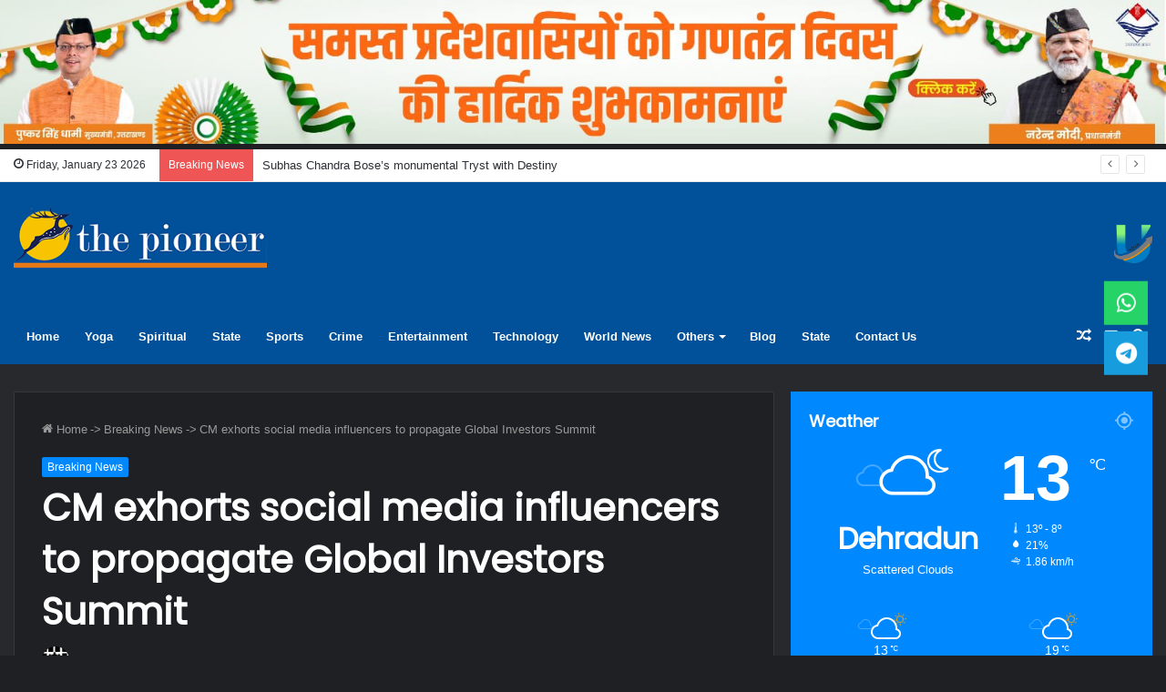

--- FILE ---
content_type: text/html; charset=UTF-8
request_url: https://www.pioneeredge.in/cm-exhorts-social-media-influencers-to-propagate-global-investors-summit/
body_size: 39057
content:
<!DOCTYPE html> <html lang="en-US" class="dark-skin" data-skin="dark" prefix="og: https://ogp.me/ns#"> <head> <meta name="msvalidate.01" content="227A3C18CF261AFAE99ACD03BD5035D6"/> <meta name="google-site-verification" content="7rTnjPxL6HVGCrY3NXdk0zkhw2J4EsH8uHGBr8dz1Qc"/> <meta name="description" content="pioneeredge.in provides Dehradun latest news and the news in English. Also check out about today news, dehradun news today and more."/> <meta charset="UTF-8"/> <link rel="profile" href="http://gmpg.org/xfn/11"/> <meta http-equiv='x-dns-prefetch-control' content='on'> <link rel='dns-prefetch' href="//cdnjs.cloudflare.com/"/> <link rel='dns-prefetch' href="//ajax.googleapis.com/"/> <link rel='dns-prefetch' href="//fonts.googleapis.com/"/> <link rel='dns-prefetch' href="//fonts.gstatic.com/"/> <link rel='dns-prefetch' href="//s.gravatar.com/"/> <link rel='dns-prefetch' href="//www.google-analytics.com/"/> <link rel='preload' as='image' href="/wp-content/uploads/2022/03/logo.png" type='image/png'> <link rel='preload' as='font' href="/wp-content/themes/jannah/assets/fonts/tielabs-fonticon/tielabs-fonticon.woff" type='font/woff' crossorigin='anonymous'/> <link rel='preload' as='script' href="//ajax.googleapis.com/ajax/libs/webfont/1/webfont.js"> <style id='tie-critical-css' type='text/css'>html{-ms-touch-action:manipulation;touch-action:manipulation;-webkit-text-size-adjust:100%;-ms-text-size-adjust:100%}article,aside,details,figcaption,figure,footer,header,main,menu,nav,section,summary{display:block}audio,canvas,progress,video{display:inline-block}audio:not([controls]){display:none;height:0}progress{vertical-align:baseline}template,[hidden]{display:none}a{background-color:transparent}a:active,a:hover{outline-width:0}abbr[title]{border-bottom:none;text-decoration:underline;text-decoration:underline dotted}b,strong{font-weight:inherit}b,strong{font-weight:600}dfn{font-style:italic}mark{background-color:#ff0;color:#000}small{font-size:80%}sub,sup{font-size:75%;line-height:0;position:relative;vertical-align:baseline}sub{bottom:-0.25em}sup{top:-0.5em}img{border-style:none}svg:not(:root){overflow:hidden}figure{margin:1em 0}hr{box-sizing:content-box;height:0;overflow:visible}button,input,select,textarea{font:inherit}optgroup{font-weight:bold}button,input,select{overflow:visible}button,input,select,textarea{margin:0}button,select{text-transform:none}button,[type="button"],[type="reset"],[type="submit"]{cursor:pointer}[disabled]{cursor:default}button,html [type="button"],[type="reset"],[type="submit"]{-webkit-appearance:button}button::-moz-focus-inner,input::-moz-focus-inner{border:0;padding:0}button:-moz-focusring,input:-moz-focusring{outline:1px dotted ButtonText}fieldset{border:1px solid #c0c0c0;margin:0 2px;padding:0.35em 0.625em 0.75em}legend{box-sizing:border-box;color:inherit;display:table;max-width:100%;padding:0;white-space:normal}textarea{overflow:auto}[type="checkbox"],[type="radio"]{box-sizing:border-box;padding:0}[type="number"]::-webkit-inner-spin-button,[type="number"]::-webkit-outer-spin-button{height:auto}[type="search"]{-webkit-appearance:textfield}[type="search"]::-webkit-search-cancel-button,[type="search"]::-webkit-search-decoration{-webkit-appearance:none}*{padding:0;margin:0;list-style:none;border:0;outline:none;box-sizing:border-box}*:before,*:after{box-sizing:border-box}body{background:#F7F7F7;color:#2c2f34;font-family:-apple-system, BlinkMacSystemFont, "Segoe UI", Roboto, Oxygen, Oxygen-Sans, Ubuntu, Cantarell, "Helvetica Neue", "Open Sans", Arial, sans-serif;font-size:13px;line-height:21px}h1,h2,h3,h4,h5,h6,.the-subtitle{line-height:1.4;font-weight:600}h1{font-size:41px;font-weight:700}h2{font-size:27px}h3{font-size:23px}h4,.the-subtitle{font-size:17px}h5{font-size:13px}h6{font-size:12px}a{color:#333;text-decoration:none;transition:0.15s}a:hover{color:#08f}img,object,embed{max-width:100%;height:auto}iframe{max-width:100%}p{line-height:21px}.says,.screen-reader-text{clip:rect(1px, 1px, 1px, 1px);position:absolute !important;height:1px;width:1px;overflow:hidden}.stream-title{margin-bottom:3px;font-size:85%;color:#a5a5a5;display:block}.stream-item{text-align:center;position:relative;z-index:2;margin:20px 0;padding:0}.stream-item iframe{margin:0 auto}.stream-item img{max-width:100%;width:auto;height:auto;margin:0 auto;display:inline-block;vertical-align:middle}.stream-item.stream-item-above-header{margin:0}.stream-item.stream-item-between .post-item-inner{width:100%;display:block}.post-layout-8.is-header-layout-1.has-header-ad .entry-header-outer,body.post-layout-8.has-header-below-ad .entry-header-outer{padding-top:0}.stream-item-top-wrapper ~ .stream-item-below-header,.is-header-layout-1.has-header-ad.post-layout-6 .featured-area,.has-header-below-ad.post-layout-6 .featured-area{margin-top:0}.has-header-below-ad .fullwidth-entry-title.container-wrapper,.is-header-layout-1.has-header-ad .fullwidth-entry-title,.is-header-layout-1.has-header-ad .is-first-section,.has-header-below-ad .is-first-section{padding-top:0;margin-top:0}@media (max-width: 991px){body:not(.is-header-layout-1).has-header-below-ad.has-header-ad .top-nav-below .has-breaking-news{margin-bottom:20px}.has-header-ad .fullwidth-entry-title.container-wrapper,.has-header-ad.has-header-below-ad .stream-item-below-header,.single.has-header-ad:not(.has-header-below-ad) #content,.page.has-header-ad:not(.has-header-below-ad) #content{margin-top:0}.has-header-ad .is-first-section{padding-top:0}.has-header-ad:not(.has-header-below-ad) .buddypress-header-outer{margin-bottom:15px}}.has-full-width-logo .stream-item-top-wrapper,.header-layout-2 .stream-item-top-wrapper{width:100%;max-width:100%;float:none;clear:both}@media (min-width: 992px){.header-layout-2.has-normal-width-logo .stream-item-top-wrapper{margin-top:0}}.header-layout-3.no-stream-item .logo-container{width:100%;float:none}@media (min-width: 992px){.header-layout-3.has-normal-width-logo .stream-item-top img{float:right}}@media (max-width: 991px){.header-layout-3.has-normal-width-logo .stream-item-top{clear:both}}#background-ad-cover{top:0;left:0;z-index:0;overflow:hidden;width:100%;height:100%;position:fixed}@media (max-width: 768px){.hide_banner_header .stream-item-above-header,.hide_banner_top .stream-item-top-wrapper,.hide_banner_below_header .stream-item-below-header,.hide_banner_bottom .stream-item-above-footer,.hide_banner_above .stream-item-above-post,.hide_banner_above_content .stream-item-above-post-content,.hide_banner_below_content .stream-item-below-post-content,.hide_banner_below .stream-item-below-post,.hide_banner_comments .stream-item-below-post-comments,.hide_breaking_news #top-nav,.hide_sidebars .sidebar,.hide_footer #footer-widgets-container,.hide_copyright #site-info,.hide_breadcrumbs #breadcrumb,.hide_share_post_top .share-buttons-top,.hide_share_post_bottom .share-buttons-bottom,.hide_post_newsletter #post-newsletter,.hide_related #related-posts,.hide_read_next #read-next-block,.hide_post_authorbio .post-components .about-author,.hide_post_nav .prev-next-post-nav,.hide_back_top_button #go-to-top,.hide_read_more_buttons .more-link,.hide_inline_related_posts #inline-related-post{display:none !important}}.tie-icon:before,[class^="tie-icon-"],[class*=" tie-icon-"]{font-family:'tiefonticon' !important;speak:never;font-style:normal;font-weight:normal;font-variant:normal;text-transform:none;line-height:1;-webkit-font-smoothing:antialiased;-moz-osx-font-smoothing:grayscale;display:inline-block}body.tie-no-js a.remove,body.tie-no-js .tooltip,body.tie-no-js .woocommerce-message,body.tie-no-js .woocommerce-error,body.tie-no-js .woocommerce-info,body.tie-no-js .bbp-template-notice,body.tie-no-js .indicator-hint,body.tie-no-js .menu-counter-bubble-outer,body.tie-no-js .notifications-total-outer,body.tie-no-js .comp-sub-menu,body.tie-no-js .menu-sub-content{display:none !important}body.tie-no-js .fa,body.tie-no-js .fas,body.tie-no-js .far,body.tie-no-js .fab,body.tie-no-js .tie-icon:before,body.tie-no-js [class^="tie-icon-"],body.tie-no-js [class*=" tie-icon-"],body.tie-no-js .weather-icon{visibility:hidden !important}body.tie-no-js [class^="tie-icon-"]:before,body.tie-no-js [class*=" tie-icon-"]:before{content:"\f105"}.tie-popup,#autocomplete-suggestions{display:none}.container{margin-right:auto;margin-left:auto;padding-left:15px;padding-right:15px}.container:after{content:"";display:table;clear:both}@media (min-width: 768px){.container{width:100%}}@media (min-width: 1200px){.container{max-width:1200px}}.tie-row{margin-left:-15px;margin-right:-15px}.tie-row:after{content:"";display:table;clear:both}.tie-col-xs-1,.tie-col-sm-1,.tie-col-md-1,.tie-col-xs-2,.tie-col-sm-2,.tie-col-md-2,.tie-col-xs-3,.tie-col-sm-3,.tie-col-md-3,.tie-col-xs-4,.tie-col-sm-4,.tie-col-md-4,.tie-col-xs-5,.tie-col-sm-5,.tie-col-md-5,.tie-col-xs-6,.tie-col-sm-6,.tie-col-md-6,.tie-col-xs-7,.tie-col-sm-7,.tie-col-md-7,.tie-col-xs-8,.tie-col-sm-8,.tie-col-md-8,.tie-col-xs-9,.tie-col-sm-9,.tie-col-md-9,.tie-col-xs-10,.tie-col-sm-10,.tie-col-md-10,.tie-col-xs-11,.tie-col-sm-11,.tie-col-md-11,.tie-col-xs-12,.tie-col-sm-12,.tie-col-md-12{position:relative;min-height:1px;padding-left:15px;padding-right:15px}.tie-col-xs-1,.tie-col-xs-2,.tie-col-xs-3,.tie-col-xs-4,.tie-col-xs-5,.tie-col-xs-6,.tie-col-xs-7,.tie-col-xs-8,.tie-col-xs-9,.tie-col-xs-10,.tie-col-xs-11,.tie-col-xs-12{float:left}.tie-col-xs-1{width:8.33333%}.tie-col-xs-2{width:16.66667%}.tie-col-xs-3{width:25%}.tie-col-xs-4{width:33.33333%}.tie-col-xs-5{width:41.66667%}.tie-col-xs-6{width:50%}.tie-col-xs-7{width:58.33333%}.tie-col-xs-8{width:66.66667%}.tie-col-xs-9{width:75%}.tie-col-xs-10{width:83.33333%}.tie-col-xs-11{width:91.66667%}.tie-col-xs-12{width:100%}@media (min-width: 768px){.tie-col-sm-1,.tie-col-sm-2,.tie-col-sm-3,.tie-col-sm-4,.tie-col-sm-5,.tie-col-sm-6,.tie-col-sm-7,.tie-col-sm-8,.tie-col-sm-9,.tie-col-sm-10,.tie-col-sm-11,.tie-col-sm-12{float:left}.tie-col-sm-1{width:8.33333%}.tie-col-sm-2{width:16.66667%}.tie-col-sm-3{width:25%}.tie-col-sm-4{width:33.33333%}.tie-col-sm-5{width:41.66667%}.tie-col-sm-6{width:50%}.tie-col-sm-7{width:58.33333%}.tie-col-sm-8{width:66.66667%}.tie-col-sm-9{width:75%}.tie-col-sm-10{width:83.33333%}.tie-col-sm-11{width:91.66667%}.tie-col-sm-12{width:100%}}@media (min-width: 992px){.tie-col-md-1,.tie-col-md-2,.tie-col-md-3,.tie-col-md-4,.tie-col-md-5,.tie-col-md-6,.tie-col-md-7,.tie-col-md-8,.tie-col-md-9,.tie-col-md-10,.tie-col-md-11,.tie-col-md-12{float:left}.tie-col-md-1{width:8.33333%}.tie-col-md-2{width:16.66667%}.tie-col-md-3{width:25%}.tie-col-md-4{width:33.33333%}.tie-col-md-5{width:41.66667%}.tie-col-md-6{width:50%}.tie-col-md-7{width:58.33333%}.tie-col-md-8{width:66.66667%}.tie-col-md-9{width:75%}.tie-col-md-10{width:83.33333%}.tie-col-md-11{width:91.66667%}.tie-col-md-12{width:100%}}.tie-alignleft{float:left}.tie-alignright{float:right}.tie-aligncenter{clear:both;margin-left:auto;margin-right:auto}.fullwidth{width:100% !important}.alignleft{float:left;margin:0.375em 1.75em 1em 0}.alignright{float:right;margin:0.375em 0 1em 1.75em}.aligncenter{clear:both;display:block;margin:0 auto 1.75em;text-align:center;margin-left:auto;margin-right:auto;margin-top:6px;margin-bottom:6px}@media (max-width: 767px){.entry .alignright,.entry .alignright img,.entry .alignleft,.entry .alignleft img{float:none;clear:both;display:block;margin:0 auto 1.75em}}.clearfix:before,.clearfix:after{content:"\0020";display:block;height:0;overflow:hidden}.clearfix:after{clear:both}.tie-container,#tie-wrapper{height:100%;min-height:650px}.tie-container{position:relative;overflow:hidden}#tie-wrapper{background:#ffffff;position:relative;z-index:108;height:100%;margin:0 auto}.container-wrapper{background:#ffffff;border:1px solid rgba(0,0,0,0.1);border-radius:2px;padding:30px}#content{margin-top:30px}@media (max-width: 991px){#content{margin-top:15px}}.site-content{-ms-word-wrap:break-word;word-wrap:break-word}.boxed-layout #tie-wrapper,.boxed-layout .fixed-nav{max-width:1230px}.boxed-layout.wrapper-has-shadow #tie-wrapper{box-shadow:0 1px 7px rgba(171,171,171,0.5)}@media (min-width: 992px){.boxed-layout #main-nav.fixed-nav,.boxed-layout #tie-wrapper{width:95%}}@media (min-width: 992px){.framed-layout #tie-wrapper{margin-top:25px;margin-bottom:25px}}@media (min-width: 992px){.border-layout #tie-container{margin:25px}.border-layout:after,.border-layout:before{background:inherit;content:"";display:block;height:25px;left:0;bottom:0;position:fixed;width:100%;z-index:110}.border-layout:before{top:0;bottom:auto}.border-layout.admin-bar:before{top:32px}.border-layout #main-nav.fixed-nav{left:25px;right:25px;width:calc(100% - 50px)}}.theme-header{background:#ffffff;position:relative;z-index:999}.theme-header:after{content:"";display:table;clear:both}.theme-header.has-shadow{box-shadow:0 0 10px 5px rgba(0,0,0,0.1)}.theme-header.top-nav-below .top-nav{z-index:8}.is-stretch-header .container{max-width:100%}.logo-row{position:relative}#logo{margin-top:40px;margin-bottom:40px;display:block;float:left}#logo img{vertical-align:middle}#logo img[src*='.svg']{width:100% !important}@-moz-document url-prefix(){#logo img[src*='.svg']{height:100px}}#logo a{display:inline-block}#logo .h1-off{position:absolute;top:-9000px;left:-9000px}#logo.text-logo a{color:#08f}#logo.text-logo a:hover{color:#006dcc;opacity:0.8}#tie-logo-inverted,#tie-sticky-logo-inverted{display:none}.tie-skin-inverted #tie-sticky-logo-inverted,.tie-skin-inverted #tie-logo-inverted{display:block}.tie-skin-inverted #tie-sticky-logo-default,.tie-skin-inverted #tie-logo-default{display:none}.logo-text{font-size:50px;line-height:50px;font-weight:bold}@media (max-width: 670px){.logo-text{font-size:30px}}.has-full-width-logo.is-stretch-header .logo-container{padding:0}.has-full-width-logo #logo{margin:0}.has-full-width-logo #logo a,.has-full-width-logo #logo img{width:100%;height:auto;display:block}.has-full-width-logo #logo,.header-layout-2 #logo{float:none;text-align:center}.has-full-width-logo #logo img,.header-layout-2 #logo img{margin-right:auto;margin-left:auto}.has-full-width-logo .logo-container,.header-layout-2 .logo-container{width:100%;float:none}@media (max-width: 991px){#theme-header.has-normal-width-logo #logo{margin:14px 0 !important;text-align:left;line-height:1}#theme-header.has-normal-width-logo #logo img{width:auto;height:auto;max-width:190px}}@media (max-width: 479px){#theme-header.has-normal-width-logo #logo img{max-width:160px;max-height:60px !important}}@media (max-width: 991px){#theme-header.mobile-header-default:not(.header-layout-1) #logo,#theme-header.mobile-header-default.header-layout-1 .header-layout-1-logo{-webkit-flex-grow:10;-ms-flex-positive:10;flex-grow:10}#theme-header.mobile-header-centered.header-layout-1 .header-layout-1-logo{width:auto !important}#theme-header.mobile-header-centered #logo{float:none;text-align:center}}.components{float:right}.components>li{position:relative;float:right;list-style:none}.components>li.social-icons-item{margin:0}.components>li>a{display:block;position:relative;width:30px;text-align:center;line-height:inherit;font-size:16px}.components>li>a:hover,.components>li:hover>a{z-index:2}.components .avatar{border-radius:100%;position:relative;top:4px;max-width:20px}.components a.follow-btn{width:auto;padding-left:15px;padding-right:15px;overflow:hidden}.components .follow-btn .tie-icon-plus{font-size:13px}.components .follow-btn .follow-text{font-size:12px;margin-left:8px;display:block;float:right}.components .search-bar{width:auto;border:solid rgba(0,0,0,0.1);border-width:0 1px;margin-left:10px}.components #search{position:relative;background:transparent}.components #search-input{border:0;margin-bottom:0;line-height:inherit;width:100%;background:transparent;padding:0 25px 0 10px;border-radius:0;box-sizing:border-box;font-size:inherit}.components #search-input:hover{background:rgba(0,0,0,0.03)}.components #search-input:focus{background:rgba(0,0,0,0.03);box-shadow:none}.components #search-submit{position:absolute;right:0;top:0;width:40px;line-height:inherit;color:#777777;background:transparent;font-size:15px;padding:0;transition:color 0.15s}.components #search-submit:hover{color:#08f}#search-submit .tie-icon-spinner{color:#555;cursor:default;-webkit-animation:tie-spin 3s infinite linear;animation:tie-spin 3s infinite linear}.top-nav-boxed .components li:first-child.weather-menu-item,.main-nav-boxed .components li:first-child.weather-menu-item,.components .search-bar+.weather-menu-item{padding-right:10px}.popup-login-icon.has-title a{width:auto;padding:0 8px}.popup-login-icon.has-title span{line-height:unset;float:left}.popup-login-icon.has-title .login-title{position:relative;font-size:13px;padding-left:4px}.weather-menu-item{display:-webkit-flex;display:-ms-flexbox;display:flex;-webkit-align-items:center;-ms-flex-align:center;align-items:center;padding-right:5px;overflow:hidden}.weather-menu-item:after{content:'t';visibility:hidden;width:0}.weather-menu-item .weather-wrap{padding:0;overflow:inherit;line-height:23px}.weather-menu-item .weather-forecast-day{display:block;float:left;width:auto;padding:0 5px;line-height:initial}.weather-menu-item .weather-forecast-day .weather-icon{font-size:26px;margin-bottom:0}.weather-menu-item .city-data{float:left;display:block;font-size:12px}.weather-menu-item .weather-current-temp{font-size:16px;font-weight:400}.weather-menu-item .weather-current-temp sup{font-size:9px;top:-2px}.weather-menu-item .theme-notice{padding:0 10px}.components .tie-weather-widget{color:#2c2f34}.main-nav-dark .main-nav .tie-weather-widget{color:#ffffff}.top-nav-dark .top-nav .tie-weather-widget{color:#ccc}.components .icon-basecloud-bg:after{color:#ffffff}.main-nav-dark .main-nav .icon-basecloud-bg:after{color:#1f2024}.top-nav-dark .top-nav .icon-basecloud-bg:after{color:#27292d}.header-layout-1 #menu-components-wrap{display:-webkit-flex;display:-ms-flexbox;display:flex;-webkit-justify-content:flex-end;-ms-flex-pack:end;justify-content:flex-end}@media (max-width: 991px){.header-layout-1 #main-nav [class*="tie-col-md"]{float:left;width:auto}}.header-layout-1 .main-menu-wrapper{display:table;width:100%}.header-layout-1 #logo{line-height:1;float:left;margin-top:20px;margin-bottom:20px}.header-layout-1 .header-layout-1-logo{display:table-cell;vertical-align:middle;float:none}.header-layout-1 #main-nav .components .search-bar{border:none}.header-layout-1 #main-nav .components #search-input{border:1px solid rgba(0,0,0,0.1);line-height:initial;padding-top:10px;padding-bottom:10px}.header-layout-1.main-nav-dark #main-nav .components #search-input{border-color:rgba(255,255,255,0.07)}.header-layout-2 #menu-components-wrap{display:-webkit-flex;display:-ms-flexbox;display:flex;-webkit-justify-content:center;-ms-flex-pack:center;justify-content:center}.header-layout-4 #menu-components-wrap{-webkit-justify-content:flex-start;-ms-flex-pack:start;justify-content:flex-start;padding-left:25px}.header-layout-4 #menu-components-wrap .main-menu-wrap{-webkit-flex-grow:1;-ms-flex-positive:1;flex-grow:1}.is-header-bg-extended #theme-header,.is-header-bg-extended #theme-header.header-layout-1 #main-nav:not(.fixed-nav){background:transparent !important;display:inline-block !important;width:100% !important;box-shadow:none !important;transition:background 0.3s}.is-header-bg-extended #theme-header:before,.is-header-bg-extended #theme-header.header-layout-1 #main-nav:not(.fixed-nav):before{content:"";position:absolute;width:100%;left:0;right:0;top:0;height:150px;background-image:linear-gradient(to top, transparent, rgba(0,0,0,0.5))}@media (max-width: 991px){.is-header-bg-extended #tie-wrapper #theme-header .logo-container:not(.fixed-nav){background:transparent;box-shadow:none;transition:background 0.3s}}.is-header-bg-extended .has-background .is-first-section{margin-top:-350px !important}.is-header-bg-extended .has-background .is-first-section>*{padding-top:350px !important}.rainbow-line{height:3px;width:100%;position:relative;z-index:2;background-image:linear-gradient(to right, #f76570 0%, #f76570 8%, #f3a46b 8%, #f3a46b 16%, #f3a46b 16%, #ffd205 16%, #ffd205 24%, #ffd205 24%, #1bbc9b 24%, #1bbc9b 25%, #1bbc9b 32%, #14b9d5 32%, #14b9d5 40%, #c377e4 40%, #c377e4 48%, #f76570 48%, #f76570 56%, #f3a46b 56%, #f3a46b 64%, #ffd205 64%, #ffd205 72%, #1bbc9b 72%, #1bbc9b 80%, #14b9d5 80%, #14b9d5 80%, #14b9d5 89%, #c377e4 89%, #c377e4 100%)}@media (max-width: 991px){.logo-container,.header-layout-1 .main-menu-wrapper{border-width:0;display:-webkit-flex;display:-ms-flexbox;display:flex;-webkit-flex-flow:row nowrap;-ms-flex-flow:row nowrap;flex-flow:row nowrap;-webkit-align-items:center;-ms-flex-align:center;align-items:center;-webkit-justify-content:space-between;-ms-flex-pack:justify;justify-content:space-between}}.mobile-header-components{display:none;z-index:10;height:30px;line-height:30px;-webkit-flex-wrap:nowrap;-ms-flex-wrap:nowrap;flex-wrap:nowrap;-webkit-flex:1 1 0%;-ms-flex:1 1 0%;flex:1 1 0%}.mobile-header-components .components{float:none;display:-webkit-flex !important;display:-ms-flexbox !important;display:flex !important;-webkit-justify-content:stretch;-ms-flex-pack:stretch;justify-content:stretch}.mobile-header-components .components li.custom-menu-link{display:inline-block;float:none}.mobile-header-components .components li.custom-menu-link>a{width:20px;padding-bottom:15px}.mobile-header-components .components li.custom-menu-link>a .menu-counter-bubble{right:calc(50% - 10px);bottom:-10px}.header-layout-1.main-nav-dark .mobile-header-components .components li.custom-menu-link>a{color:#fff}.dark-skin .mobile-header-components .components a.button.guest-btn:not(:hover){background:#23262a;border-color:#23262a;color:#fff}.mobile-header-components .components .comp-sub-menu{padding:10px}.dark-skin .mobile-header-components .components .comp-sub-menu{background:#1f2024}.mobile-header-components [class^="tie-icon-"],.mobile-header-components [class*=" tie-icon-"]{font-size:18px;width:20px;height:20px;vertical-align:middle}.mobile-header-components .tie-mobile-menu-icon{font-size:20px}.mobile-header-components .tie-icon-grid-9,.mobile-header-components .tie-icon-grid-4{-webkit-transform:scale(1.75);-ms-transform:scale(1.75);transform:scale(1.75)}.mobile-header-components .nav-icon{display:inline-block;width:20px;height:2px;background-color:#2c2f34;position:relative;top:-4px;transition:background 0.4s ease}.mobile-header-components .nav-icon:before,.mobile-header-components .nav-icon:after{position:absolute;right:0;background-color:#2c2f34;content:'';display:block;width:100%;height:100%;transition:background 0.4s, right .2s ease, -webkit-transform 0.4s;transition:transform 0.4s, background 0.4s, right .2s ease;transition:transform 0.4s, background 0.4s, right .2s ease, -webkit-transform 0.4s;-webkit-transform:translateZ(0);transform:translateZ(0);-webkit-backface-visibility:hidden;backface-visibility:hidden}.mobile-header-components .nav-icon:before{-webkit-transform:translateY(-7px);-ms-transform:translateY(-7px);transform:translateY(-7px)}.mobile-header-components .nav-icon:after{-webkit-transform:translateY(7px);-ms-transform:translateY(7px);transform:translateY(7px)}.mobile-header-components .nav-icon.is-layout-2:before,.mobile-header-components .nav-icon.is-layout-2:after{width:70%;right:15%}.mobile-header-components .nav-icon.is-layout-3:after{width:60%}.mobile-header-components .nav-icon.is-layout-4:after{width:60%;right:auto;left:0}.dark-skin .mobile-header-components .nav-icon,.dark-skin .mobile-header-components .nav-icon:before,.dark-skin .mobile-header-components .nav-icon:after,.main-nav-dark.header-layout-1 .mobile-header-components .nav-icon,.main-nav-dark.header-layout-1 .mobile-header-components .nav-icon:before,.main-nav-dark.header-layout-1 .mobile-header-components .nav-icon:after{background-color:#ffffff}.dark-skin .mobile-header-components .nav-icon .menu-text,.main-nav-dark.header-layout-1 .mobile-header-components .nav-icon .menu-text{color:#ffffff}.mobile-header-components .menu-text-wrapper{white-space:nowrap;width:auto !important}.mobile-header-components .menu-text{color:#2c2f34;line-height:30px;font-size:12px;padding:0 0 0 5px;display:inline-block;transition:color 0.4s}.dark-skin .mobile-header-components .menu-text,.main-nav-dark.header-layout-1 .mobile-header-components .menu-text{color:#ffffff}#mobile-header-components-area_1 .components li.custom-menu-link>a{margin-right:15px}#mobile-header-components-area_1 .comp-sub-menu{left:0;right:auto}#mobile-header-components-area_2 .components{-webkit-flex-direction:row-reverse;-ms-flex-direction:row-reverse;flex-direction:row-reverse}#mobile-header-components-area_2 .components li.custom-menu-link>a{margin-left:15px}#mobile-menu-icon:hover .nav-icon,#mobile-menu-icon:hover .nav-icon:before,#mobile-menu-icon:hover .nav-icon:after{background-color:#08f}@media (max-width: 991px){.logo-container:before,.logo-container:after{height:1px}.mobile-components-row .logo-wrapper{height:auto !important}.mobile-components-row .logo-container,.mobile-components-row.header-layout-1 .main-menu-wrapper{-webkit-flex-wrap:wrap;-ms-flex-wrap:wrap;flex-wrap:wrap}.mobile-components-row:not(.header-layout-1) #logo,.mobile-components-row.header-layout-1 .header-layout-1-logo{-webkit-flex:1 0 100%;-ms-flex:1 0 100%;flex:1 0 100%;-webkit-order:-1;-ms-flex-order:-1;order:-1}.mobile-components-row .mobile-header-components{padding:5px 0;height:45px}.mobile-components-row .mobile-header-components .components li.custom-menu-link>a{padding-bottom:0}#tie-body #mobile-container,.mobile-header-components{display:block}#slide-sidebar-widgets{display:none}}.top-nav{background-color:#ffffff;position:relative;z-index:10;line-height:35px;border:1px solid rgba(0,0,0,0.1);border-width:1px 0;color:#2c2f34}.main-nav-below.top-nav-above .top-nav{border-top-width:0}.top-nav a:not(.button):not(:hover){color:#2c2f34}.top-nav .components>li:hover>a{color:#08f}.topbar-wrapper{display:-webkit-flex;display:-ms-flexbox;display:flex;min-height:35px}.top-nav.has-menu .topbar-wrapper,.top-nav.has-components .topbar-wrapper{display:block}.top-nav .tie-alignleft,.top-nav .tie-alignright{-webkit-flex-grow:1;-ms-flex-positive:1;flex-grow:1;position:relative}.top-nav.has-breaking-news .tie-alignleft{-webkit-flex:1 0 100px;-ms-flex:1 0 100px;flex:1 0 100px}.top-nav.has-breaking-news .tie-alignright{-webkit-flex-grow:0;-ms-flex-positive:0;flex-grow:0;z-index:1}.top-nav.has-date-components .tie-alignleft .components>li:first-child:not(.search-bar),.top-nav.has-date-components-menu .components>li:first-child:not(.search-bar),.top-nav-boxed .top-nav.has-components .components>li:first-child:not(.search-bar){border-width:0}@media (min-width: 992px){.header-layout-1.top-nav-below:not(.has-shadow) .top-nav{border-width:0 0 1px}}.topbar-today-date{float:left;padding-right:15px;font-size:12px;-webkit-flex-shrink:0;-ms-flex-negative:0;flex-shrink:0}.topbar-today-date:before{font-size:13px;content:"\f017"}.top-menu .menu a{padding:0 10px}.top-menu .menu li:hover>a{color:#08f}.top-menu .menu ul{display:none;position:absolute;background:#ffffff}.top-menu .menu li:hover>ul{display:block}.top-menu .menu li{position:relative}.top-menu .menu ul.sub-menu a{width:180px;line-height:20px;padding:7px 15px}.tie-alignright .top-menu{float:right;border-width:0 1px}.top-menu .menu .tie-current-menu>a{color:#08f}@media (min-width: 992px){.top-nav-boxed .top-nav{background:transparent !important;border-width:0}.top-nav-boxed .topbar-today-date{padding:0 15px}.top-nav-boxed .top-nav{background:transparent;border-width:0}.top-nav-boxed .topbar-wrapper{background:#ffffff;border:1px solid rgba(0,0,0,0.1);border-width:0 1px 1px;width:100%}.top-nav-boxed.main-nav-above.top-nav-below:not(.header-layout-1) .topbar-wrapper{border-width:1px}.top-nav-boxed.has-shadow.top-nav-below .topbar-wrapper,.top-nav-boxed.has-shadow.top-nav-below-main-nav .topbar-wrapper{border-width:1px 1px 0 !important}.top-nav-boxed.main-nav-below.top-nav-below-main-nav .has-breaking-news .topbar-wrapper{border-left-width:0 !important}.top-nav-boxed .has-menu .topbar-wrapper,.top-nav-boxed .has-components .topbar-wrapper{border-width:0 1px 1px}.top-nav-boxed .tie-alignright .search-bar{border-right-width:0}.top-nav-boxed .tie-alignleft .search-bar{border-left-width:0}.top-nav-boxed .has-date-components .tie-alignleft .search-bar,.top-nav-boxed .has-date-components-menu .tie-alignleft .search-bar{border-left-width:1px}}.top-nav .tie-alignleft .components,.top-nav .tie-alignleft .components>li{float:left}.top-nav .tie-alignleft .comp-sub-menu{right:auto;left:-1px}.top-nav-dark .top-nav{background-color:#2c2e32;color:#ccc}.top-nav-dark .top-nav *{border-color:rgba(255,255,255,0.1)}.top-nav-dark .top-nav .breaking a{color:#ccc}.top-nav-dark .top-nav .breaking a:hover{color:#ffffff}.top-nav-dark .top-nav .components>li>a,.top-nav-dark .top-nav .components>li.social-icons-item .social-link:not(:hover) span{color:#ccc}.top-nav-dark .top-nav .components>li:hover>a{color:#ffffff}.top-nav-dark .top-nav .top-menu li a{color:#ccc;border-color:rgba(255,255,255,0.04)}.top-nav-dark .top-menu ul{background:#2c2e32}.top-nav-dark .top-menu li:hover>a{background:rgba(0,0,0,0.1);color:#08f}.top-nav-dark.top-nav-boxed .top-nav{background-color:transparent}.top-nav-dark.top-nav-boxed .topbar-wrapper{background-color:#2c2e32}.top-nav-dark.top-nav-boxed.top-nav-above.main-nav-below .topbar-wrapper{border-width:0}.top-nav-light #top-nav .weather-icon .icon-cloud,.top-nav-light #top-nav .weather-icon .icon-basecloud-bg,.top-nav-light #top-nav .weather-icon .icon-cloud-behind,.main-nav-light #main-nav .weather-icon .icon-cloud,.main-nav-light #main-nav .weather-icon .icon-basecloud-bg,.main-nav-light #main-nav .weather-icon .icon-cloud-behind{color:#d3d3d3}@media (max-width: 991px){.top-nav:not(.has-breaking-news),.topbar-today-date,.top-menu,.theme-header .components{display:none}}.breaking{display:none}.main-nav-wrapper{position:relative;z-index:4}.main-nav-below.top-nav-below-main-nav .main-nav-wrapper{z-index:9}.main-nav-above.top-nav-below .main-nav-wrapper{z-index:10}.main-nav{position:relative;border:1px solid rgba(0,0,0,0.1);border-width:1px 0}.main-menu-wrapper{border:0 solid rgba(0,0,0,0.1);position:relative}@media (min-width: 992px){.header-menu{float:left}.header-menu .menu li{display:block;float:left}.header-menu .menu a{display:block;position:relative}.header-menu .menu .sub-menu a{padding:8px 10px}.header-menu .menu a:hover,.header-menu .menu li:hover>a{z-index:2}.header-menu .menu ul{box-shadow:0 2px 5px rgba(0,0,0,0.1)}.header-menu .menu ul li{position:relative}.header-menu .menu ul a{border-width:0 0 1px;transition:0.15s}.header-menu .menu ul ul{top:0;left:100%}#main-nav{z-index:9;line-height:60px}.top-nav-below-main-nav #main-nav .main-menu>ul>li,.header-layout-1.top-nav-below #main-nav .main-menu>ul>li{border-bottom:0;margin-bottom:0}.main-menu .menu a{transition:0.15s}.main-menu .menu>li>a{padding:0 14px;font-size:13px;font-weight:600}.main-menu .menu>li>.menu-sub-content{border-top:2px solid #08f}.main-menu .menu>li.tie-current-menu{border-bottom:5px solid #08f;margin-bottom:-5px}.main-menu .menu>li.tie-current-menu>a:after{content:"";width:20px;height:2px;position:absolute;margin-top:17px;left:50%;top:50%;bottom:auto;right:auto;-webkit-transform:translateX(-50%) translateY(-50%);-ms-transform:translateX(-50%) translateY(-50%);transform:translateX(-50%) translateY(-50%);background:#2c2f34;transition:0.3s}.main-menu .menu>li.is-icon-only>a{padding:0 20px;line-height:inherit}.main-menu .menu>li.is-icon-only>a:after,.main-menu .menu>li.is-icon-only>a:before{display:none}.main-menu .menu>li.is-icon-only>a .tie-menu-icon{font-size:160%;-webkit-transform:translateY(15%);-ms-transform:translateY(15%);transform:translateY(15%)}.main-menu .menu ul{line-height:20px;z-index:1}.main-menu .menu .sub-menu .tie-menu-icon,.main-menu .menu .mega-recent-featured-list .tie-menu-icon,.main-menu .menu .mega-link-column .tie-menu-icon,.main-menu .menu .mega-cat-more-links .tie-menu-icon{width:20px}.main-menu .menu-sub-content{display:none;padding:15px;width:230px;position:absolute;box-shadow:0 2px 2px rgba(0,0,0,0.15)}.main-menu .menu-sub-content a{width:200px}.main-menu .menu-sub-content .menu-item-has-children>a:before{right:5px}.main-menu ul li:hover>.menu-sub-content,.main-menu ul li[aria-expanded="true"]>ul,.main-menu ul li[aria-expanded="true"]>.mega-menu-block{display:block;z-index:1}nav.main-nav .menu>li.tie-current-menu>a,nav.main-nav .menu>li:hover>a{background-color:#08f;color:#fff}.header-layout-1 .main-menu-wrap .menu>li:only-child:not(.mega-menu){position:relative}.header-layout-1 .main-menu-wrap .menu>li:only-child>.menu-sub-content{right:0;left:auto}.header-layout-1 .main-menu-wrap .menu>li:only-child>.menu-sub-content ul{left:auto;right:100%}nav.main-nav .components>li:hover>a{color:#08f}.main-nav-dark .main-nav{background:#1f2024;border-width:0}.main-nav-dark .main-nav .search-bar{border-color:rgba(255,255,255,0.07)}.main-nav-dark .main-nav .components>li>a{color:#ffffff}.main-nav-dark .main-nav .components>li.social-icons-item .social-link:not(:hover) span{color:#ffffff}.main-nav-dark .main-nav.fixed-nav{background-color:rgba(31,32,36,0.95)}.main-nav-dark .main-menu .menu>li a{color:#ffffff}.main-nav-dark .main-menu .menu ul li:hover>a,.main-nav-dark .main-menu .menu ul li.current-menu-item:not(.mega-link-column)>a{color:#08f}.main-nav-dark .main-menu .menu-sub-content{background:#1f2024;color:#ffffff}.main-nav-dark .main-menu .menu ul a,.main-nav-dark .main-menu .mega-cat-wrapper,.main-nav-dark .mega-cat-more-links>li a{border-color:rgba(255,255,255,0.04)}.main-nav-dark .mega-recent-featured-list:after{background:rgba(0,0,0,0.08)}.main-nav-dark.main-nav-boxed .main-nav .main-menu-wrapper{background-color:#1f2024}.main-nav-dark .cats-vertical,.main-nav-dark ul.cats-horizontal li a{background:rgba(0,0,0,0.2)}.main-nav-dark ul.cats-horizontal li a{border:none}.main-nav-dark ul.cats-vertical li a.is-active,.main-nav-dark ul.cats-vertical li a:hover{background:#1f2024}.main-nav-light .main-nav{background-color:#ffffff;color:#2c2f34}.main-nav-light .main-nav .menu-sub-content{background:#ffffff}.main-nav-light .main-nav .menu ul li:hover>a,.main-nav-light .main-nav .components li a:hover,.main-nav-light .main-nav .menu ul li.current-menu-item:not(.mega-link-column)>a{color:#08f}.main-nav-light .main-nav .menu a,.main-nav-light .main-nav .components li a{color:#2c2f34}.main-nav-light .main-nav .components li a.button:hover,.main-nav-light .main-nav .components li a.checkout-button{color:#fff}.main-nav-light .main-nav.fixed-nav{background-color:rgba(255,255,255,0.95)}.main-nav-light .cats-vertical{background:rgba(0,0,0,0.03)}.main-nav-light ul.cats-vertical li a.is-active,.main-nav-light ul.cats-vertical li a:hover{background:#fff}.main-nav-light .mega-menu .post-meta,.main-nav-light .mega-menu .post-meta a:not(:hover){color:rgba(0,0,0,0.5)}}@media (min-width: 992px){.menu-item-has-children>a:before,.mega-menu>a:before{content:'';position:absolute;right:12px;margin-top:2px;top:50%;bottom:auto;-webkit-transform:translateY(-50%);-ms-transform:translateY(-50%);transform:translateY(-50%);width:0;height:0;border:4px solid transparent;border-top:4px solid #ffffff;transition:border 0.15s}.menu-item-has-children .menu-item-has-children>a:before,.mega-menu .menu-item-has-children>a:before{border:4px solid transparent;border-left-color:#ffffff}.menu>.menu-item-has-children:not(.is-icon-only)>a,.menu .mega-menu:not(.is-icon-only)>a{padding-right:25px}.main-menu .menu>li.tie-current-menu>a:before,.main-menu .menu>li:hover>a:before{border-top-color:#fff}.main-nav-light .main-nav .menu-item-has-children>a:before,.main-nav-light .mega-menu>a:before{border-top-color:#2c2f34}.main-nav-light .main-nav .menu-item-has-children .menu-item-has-children>a:before,.main-nav-light .mega-menu .menu-item-has-children>a:before{border-top-color:transparent;border-left-color:#2c2f34}.main-nav-light .main-nav .menu-item-has-children li:hover>a:before,.main-nav-light .mega-menu li:hover>a:before{border-left-color:#08f}.top-nav-dark .top-menu .menu-item-has-children>a:before{border-top-color:#ccc}.top-nav-dark .top-menu .menu-item-has-children .menu-item-has-children>a:before{border-left-color:#ccc;border-top-color:transparent}}@media (min-width: 992px){.main-nav-boxed .main-nav{border-width:0}.main-nav-boxed .main-menu-wrapper{float:left;width:100%}.main-nav-boxed .main-menu-wrapper .search-bar{border-right-width:0}.main-nav-boxed.main-nav-light .main-menu-wrapper{border-width:1px;background-color:#ffffff}.dark-skin .main-nav-boxed.main-nav-light .main-menu-wrapper{border-width:0}.main-nav-boxed.main-nav-light .fixed-nav .main-menu-wrapper{border-color:transparent}.main-nav-above.top-nav-above #main-nav:not(.fixed-nav){top:-1px}.main-nav-below.top-nav-below #main-nav:not(.fixed-nav){bottom:-1px}.dark-skin .main-nav-below.top-nav-above #main-nav{border-width:0}.dark-skin .main-nav-below.top-nav-below-main-nav #main-nav{border-top-width:0}}.main-nav-boxed .main-nav:not(.fixed-nav),.main-nav-boxed .fixed-nav .main-menu-wrapper,.theme-header:not(.main-nav-boxed) .fixed-nav .main-menu-wrapper{background:transparent !important}@media (min-width: 992px){.header-layout-1.main-nav-below.top-nav-above .main-nav{margin-top:-1px}.header-layout-1.main-nav-below.top-nav-above .top-nav{border-top-width:0}.header-layout-1.main-nav-below.top-nav-above .breaking-title{top:0;margin-bottom:-1px}}.header-layout-1.main-nav-below.top-nav-below-main-nav .main-nav-wrapper{z-index:9}.header-layout-1.main-nav-below.top-nav-below-main-nav .main-nav{margin-bottom:-1px;bottom:0;border-top-width:0}@media (min-width: 992px){.header-layout-1.main-nav-below.top-nav-below-main-nav .top-nav{margin-top:-1px}}.header-layout-1.has-shadow:not(.top-nav-below) .main-nav{border-bottom:0 !important}#theme-header.header-layout-1>div:only-child nav{border-width:0 !important}@media only screen and (min-width: 992px) and (max-width: 1100px){.main-nav .menu>li:not(.is-icon-only)>a{padding-left:7px;padding-right:7px}.main-nav .menu>li:not(.is-icon-only)>a:before{display:none}.main-nav .menu>li.is-icon-only>a{padding-left:15px;padding-right:15px}}.menu-tiny-label{font-size:10px;border-radius:10px;padding:2px 7px 3px;margin-left:3px;line-height:1;position:relative;top:-1px}.menu-tiny-label.menu-tiny-circle{border-radius:100%}@media (max-width: 991px){#sticky-logo{display:none}}@media (min-width: 992px){#sticky-logo{overflow:hidden;float:left;vertical-align:middle}#sticky-logo a{line-height:1;display:inline-block}#sticky-logo img{position:relative;vertical-align:middle;padding:8px 10px;top:-1px;max-height:50px}.just-before-sticky #sticky-logo img,.header-layout-1 #sticky-logo img{padding:0}.header-layout-1:not(.has-custom-sticky-logo) #sticky-logo{display:none}.theme-header #sticky-logo img{opacity:0;visibility:hidden;width:0 !important;-webkit-transform:translateY(75%);-ms-transform:translateY(75%);transform:translateY(75%);transition:opacity 0.6s cubic-bezier(0.55, 0, 0.1, 1),-webkit-transform 0.3s cubic-bezier(0.55, 0, 0.1, 1);transition:transform 0.3s cubic-bezier(0.55, 0, 0.1, 1),opacity 0.6s cubic-bezier(0.55, 0, 0.1, 1);transition:transform 0.3s cubic-bezier(0.55, 0, 0.1, 1),opacity 0.6s cubic-bezier(0.55, 0, 0.1, 1),-webkit-transform 0.3s cubic-bezier(0.55, 0, 0.1, 1)}.theme-header.header-layout-1:not(.has-custom-sticky-logo) #sticky-logo img{transition:none}.theme-header:not(.header-layout-1) #main-nav:not(.fixed-nav) #sticky-logo img{margin-left:-20px}.header-layout-1 .flex-placeholder{-webkit-flex-grow:1;-ms-flex-positive:1;flex-grow:1}}.theme-header .fixed-nav{position:fixed;width:100%;top:0;bottom:auto !important;z-index:100;will-change:transform;-webkit-transform:translateY(-100%);-ms-transform:translateY(-100%);transform:translateY(-100%);transition:-webkit-transform 0.3s;transition:transform 0.3s;transition:transform 0.3s, -webkit-transform 0.3s;box-shadow:0 4px 2px -2px rgba(0,0,0,0.1);border-width:0;background-color:rgba(255,255,255,0.95)}.theme-header .fixed-nav:not(.just-before-sticky){line-height:60px !important}@media (min-width: 992px){.theme-header .fixed-nav:not(.just-before-sticky) .header-layout-1-logo{display:none}}.theme-header .fixed-nav:not(.just-before-sticky) #sticky-logo img{opacity:1;visibility:visible;width:auto !important;-webkit-transform:translateY(0);-ms-transform:translateY(0);transform:translateY(0)}@media (min-width: 992px){.header-layout-1:not(.just-before-sticky):not(.has-custom-sticky-logo) .fixed-nav #sticky-logo{display:block}}.admin-bar .theme-header .fixed-nav{top:32px}@media (max-width: 782px){.admin-bar .theme-header .fixed-nav{top:46px}}@media (max-width: 600px){.admin-bar .theme-header .fixed-nav{top:0}}@media (min-width: 992px){.border-layout .theme-header .fixed-nav{top:25px}.border-layout.admin-bar .theme-header .fixed-nav{top:57px}}.theme-header .fixed-nav .container{opacity:0.95}.theme-header .fixed-nav .main-menu-wrapper,.theme-header .fixed-nav .main-menu{border-top:0}.theme-header .fixed-nav.fixed-unpinned:not(.default-behavior-mode) .main-menu .menu>li.tie-current-menu{border-bottom-width:0;margin-bottom:0}.theme-header .fixed-nav.unpinned-no-transition{transition:none}.theme-header .fixed-pinned,.theme-header .default-behavior-mode.fixed-unpinned{-webkit-transform:translate3d(0, 0, 0);transform:translate3d(0, 0, 0)}@media (max-width: 991px){.theme-header .fixed-nav{transition:none}.fixed-nav.logo-container.sticky-up,.fixed-nav.logo-container.sticky-nav-slide.sticky-down,.fixed-nav#main-nav.sticky-up,.fixed-nav#main-nav.sticky-nav-slide.sticky-down{transition:-webkit-transform 0.4s ease;transition:transform 0.4s ease;transition:transform 0.4s ease, -webkit-transform 0.4s ease}.sticky-type-slide .fixed-nav.logo-container.sticky-nav-slide-visible,.sticky-type-slide .fixed-nav#main-nav.sticky-nav-slide-visible{-webkit-transform:translateY(0);-ms-transform:translateY(0);transform:translateY(0)}.fixed-nav.default-behavior-mode{-webkit-transform:none !important;-ms-transform:none !important;transform:none !important}}@media (max-width: 991px){#tie-wrapper header#theme-header{box-shadow:none;background:transparent !important}.logo-container,.header-layout-1 .main-nav{border-width:0;box-shadow:0 3px 7px 0 rgba(0,0,0,0.1)}.header-layout-1.top-nav-below .main-nav:not(.fixed-nav){box-shadow:none}.is-header-layout-1.has-header-ad .top-nav-below .main-nav{border-bottom-width:1px}.logo-container,.header-layout-1 .main-nav{background-color:#ffffff}.dark-skin .logo-container,.main-nav-dark.header-layout-1 .main-nav{background-color:#1f2024}.dark-skin #theme-header .logo-container.fixed-nav{background-color:rgba(31,32,36,0.95)}.header-layout-1.main-nav-below.top-nav-below-main-nav .main-nav{margin-bottom:0}#sticky-nav-mask,.header-layout-1 #menu-components-wrap,.header-layout-3 .main-nav-wrapper,.header-layout-2 .main-nav-wrapper{display:none}.main-menu-wrapper .tie-alignleft{width:100%}} </style> <style>img:is([sizes="auto" i], [sizes^="auto," i]) { contain-intrinsic-size: 3000px 1500px }</style> <script type="text/javascript">try{if("undefined"!=typeof localStorage){var tieSkin=localStorage.getItem("tie-skin"),html=document.getElementsByTagName("html")[0].classList,htmlSkin="light";if(html.contains("dark-skin")&&(htmlSkin="dark"),null!=tieSkin&&tieSkin!=htmlSkin){html.add("tie-skin-inverted");var tieSkinInverted=!0}"dark"==tieSkin?html.add("dark-skin"):"light"==tieSkin&&html.remove("dark-skin")}}catch(t){console.log(t)}</script> <title>CM exhorts social media influencers to propagate Global Investors Summit - Pioneer Edge | Uttarakhand News in English | Dehradun News Today| News Uttarakhand | Uttarakhand latest news</title> <meta name="description" content="Saturday, 02 December 2023 &nbsp;| PNS | DEHRADUN"/> <meta name="robots" content="follow, index, max-snippet:-1, max-video-preview:-1, max-image-preview:large"/> <link rel="canonical" href="https://www.pioneeredge.in/cm-exhorts-social-media-influencers-to-propagate-global-investors-summit/"/> <meta property="og:locale" content="en_US"/> <meta property="og:type" content="article"/> <meta property="og:title" content="CM exhorts social media influencers to propagate Global Investors Summit - Pioneer Edge | Uttarakhand News in English | Dehradun News Today| News Uttarakhand | Uttarakhand latest news"/> <meta property="og:description" content="Saturday, 02 December 2023 &nbsp;| PNS | DEHRADUN"/> <meta property="og:url" content="https://www.pioneeredge.in/cm-exhorts-social-media-influencers-to-propagate-global-investors-summit/"/> <meta property="og:site_name" content="Pioneer Edge | Uttarakhand News Today | Dehradun News Today|"/> <meta property="article:publisher" content="https://www.facebook.com/uttarakhandnewstoday/"/> <meta property="article:section" content="Breaking News"/> <meta property="og:updated_time" content="2023-12-02T07:34:47+05:30"/> <meta property="fb:app_id" content="1337530569917950"/> <meta property="og:image" content="https://www.pioneeredge.in/wp-content/uploads/2023/12/CM-exhorts-social-media-influencers-to-propagate-Global-Investors-Summit-.jpg"/> <meta property="og:image:secure_url" content="https://www.pioneeredge.in/wp-content/uploads/2023/12/CM-exhorts-social-media-influencers-to-propagate-Global-Investors-Summit-.jpg"/> <meta property="og:image:width" content="1200"/> <meta property="og:image:height" content="802"/> <meta property="og:image:alt" content="CM exhorts social media influencers to propagate Global Investors Summit"/> <meta property="og:image:type" content="image/jpeg"/> <meta property="article:published_time" content="2023-12-02T05:45:00+05:30"/> <meta property="article:modified_time" content="2023-12-02T07:34:47+05:30"/> <meta name="twitter:card" content="summary_large_image"/> <meta name="twitter:title" content="CM exhorts social media influencers to propagate Global Investors Summit - Pioneer Edge | Uttarakhand News in English | Dehradun News Today| News Uttarakhand | Uttarakhand latest news"/> <meta name="twitter:description" content="Saturday, 02 December 2023 &nbsp;| PNS | DEHRADUN"/> <meta name="twitter:site" content="@pioneerdoon"/> <meta name="twitter:creator" content="@pioneerdoon"/> <meta name="twitter:image" content="https://www.pioneeredge.in/wp-content/uploads/2023/12/CM-exhorts-social-media-influencers-to-propagate-Global-Investors-Summit-.jpg"/> <script type="application/ld+json" class="rank-math-schema">{"@context":"https://schema.org","@graph":[{"@type":"Place","@id":"https://www.pioneeredge.in/#place","address":{"@type":"PostalAddress","streetAddress":"162, Old Nehru Colony, Opp Uttarakhand Jal Sansthan","postalCode":"248001","addressCountry":"India"}},{"@type":["NewsMediaOrganization","Organization"],"@id":"https://www.pioneeredge.in/#organization","name":"pioneeradmin","url":"https://www.pioneeredge.in","sameAs":["https://www.facebook.com/uttarakhandnewstoday/","https://twitter.com/pioneerdoon"],"email":"pioneerdoon@gmail.com","address":{"@type":"PostalAddress","streetAddress":"162, Old Nehru Colony, Opp Uttarakhand Jal Sansthan","postalCode":"248001","addressCountry":"India"},"logo":{"@type":"ImageObject","@id":"https://www.pioneeredge.in/#logo","url":"https://www.pioneeredge.in/wp-content/uploads/2022/03/Untitled-design.png","contentUrl":"https://www.pioneeredge.in/wp-content/uploads/2022/03/Untitled-design.png","caption":"Pioneer Edge | Uttarakhand News Today | Dehradun News Today|","inLanguage":"en-US","width":"1080","height":"1080"},"location":{"@id":"https://www.pioneeredge.in/#place"}},{"@type":"WebSite","@id":"https://www.pioneeredge.in/#website","url":"https://www.pioneeredge.in","name":"Pioneer Edge | Uttarakhand News Today | Dehradun News Today|","publisher":{"@id":"https://www.pioneeredge.in/#organization"},"inLanguage":"en-US"},{"@type":"ImageObject","@id":"https://www.pioneeredge.in/wp-content/uploads/2023/12/CM-exhorts-social-media-influencers-to-propagate-Global-Investors-Summit-.jpg","url":"https://www.pioneeredge.in/wp-content/uploads/2023/12/CM-exhorts-social-media-influencers-to-propagate-Global-Investors-Summit-.jpg","width":"1200","height":"802","caption":"CM exhorts social media influencers to propagate Global Investors Summit","inLanguage":"en-US"},{"@type":"BreadcrumbList","@id":"https://www.pioneeredge.in/cm-exhorts-social-media-influencers-to-propagate-global-investors-summit/#breadcrumb","itemListElement":[{"@type":"ListItem","position":"1","item":{"@id":"https://www.pioneeredge.in","name":"Home"}},{"@type":"ListItem","position":"2","item":{"@id":"https://www.pioneeredge.in/category/breaking-news/","name":"Breaking News"}},{"@type":"ListItem","position":"3","item":{"@id":"https://www.pioneeredge.in/cm-exhorts-social-media-influencers-to-propagate-global-investors-summit/","name":"CM exhorts social media influencers to propagate Global Investors Summit"}}]},{"@type":"WebPage","@id":"https://www.pioneeredge.in/cm-exhorts-social-media-influencers-to-propagate-global-investors-summit/#webpage","url":"https://www.pioneeredge.in/cm-exhorts-social-media-influencers-to-propagate-global-investors-summit/","name":"CM exhorts social media influencers to propagate Global Investors Summit - Pioneer Edge | Uttarakhand News in English | Dehradun News Today| News Uttarakhand | Uttarakhand latest news","datePublished":"2023-12-02T05:45:00+05:30","dateModified":"2023-12-02T07:34:47+05:30","isPartOf":{"@id":"https://www.pioneeredge.in/#website"},"primaryImageOfPage":{"@id":"https://www.pioneeredge.in/wp-content/uploads/2023/12/CM-exhorts-social-media-influencers-to-propagate-Global-Investors-Summit-.jpg"},"inLanguage":"en-US","breadcrumb":{"@id":"https://www.pioneeredge.in/cm-exhorts-social-media-influencers-to-propagate-global-investors-summit/#breadcrumb"}},{"@type":"Person","@id":"https://www.pioneeredge.in/author/pioneeradmin/","name":"pioneeradmin","url":"https://www.pioneeredge.in/author/pioneeradmin/","image":{"@type":"ImageObject","@id":"https://secure.gravatar.com/avatar/1db4f62fa76357da8b534b10e0b2b92a78f08284c6e094b6e51eccaf7f3784c3?s=96&amp;d=mm&amp;r=g","url":"https://secure.gravatar.com/avatar/1db4f62fa76357da8b534b10e0b2b92a78f08284c6e094b6e51eccaf7f3784c3?s=96&amp;d=mm&amp;r=g","caption":"pioneeradmin","inLanguage":"en-US"},"sameAs":["https://www.pioneeredge.in"],"worksFor":{"@id":"https://www.pioneeredge.in/#organization"}},{"@type":"NewsArticle","headline":"CM exhorts social media influencers to propagate Global Investors Summit - Pioneer Edge | Uttarakhand News","datePublished":"2023-12-02T05:45:00+05:30","dateModified":"2023-12-02T07:34:47+05:30","articleSection":"Breaking News","author":{"@id":"https://www.pioneeredge.in/author/pioneeradmin/","name":"pioneeradmin"},"publisher":{"@id":"https://www.pioneeredge.in/#organization"},"description":"Saturday, 02 December 2023 &nbsp;| PNS | DEHRADUN","name":"CM exhorts social media influencers to propagate Global Investors Summit - Pioneer Edge | Uttarakhand News","@id":"https://www.pioneeredge.in/cm-exhorts-social-media-influencers-to-propagate-global-investors-summit/#richSnippet","isPartOf":{"@id":"https://www.pioneeredge.in/cm-exhorts-social-media-influencers-to-propagate-global-investors-summit/#webpage"},"image":{"@id":"https://www.pioneeredge.in/wp-content/uploads/2023/12/CM-exhorts-social-media-influencers-to-propagate-Global-Investors-Summit-.jpg"},"inLanguage":"en-US","mainEntityOfPage":{"@id":"https://www.pioneeredge.in/cm-exhorts-social-media-influencers-to-propagate-global-investors-summit/#webpage"}}]}</script> <link rel='dns-prefetch' href="//www.googletagmanager.com/"/> <link rel='dns-prefetch' href="//use.fontawesome.com/"/> <link rel='dns-prefetch' href="//pagead2.googlesyndication.com/"/> <link rel='dns-prefetch' href="//fundingchoicesmessages.google.com/"/> <link rel="alternate" type="application/rss+xml" title="Pioneer Edge | Uttarakhand News in English | Dehradun News Today| News Uttarakhand | Uttarakhand latest news &raquo; Feed" href="/feed/"/> <link rel="alternate" type="application/rss+xml" title="Pioneer Edge | Uttarakhand News in English | Dehradun News Today| News Uttarakhand | Uttarakhand latest news &raquo; Comments Feed" href="/comments/feed/"/> <link rel='stylesheet' id='wp-block-library-css' href="/wp-includes/css/dist/block-library/style.min.css?ver=6.8.3" type='text/css' media='all'/> <style id='wp-block-library-theme-inline-css' type='text/css'> .wp-block-audio :where(figcaption){color:#555;font-size:13px;text-align:center}.is-dark-theme .wp-block-audio :where(figcaption){color:#ffffffa6}.wp-block-audio{margin:0 0 1em}.wp-block-code{border:1px solid #ccc;border-radius:4px;font-family:Menlo,Consolas,monaco,monospace;padding:.8em 1em}.wp-block-embed :where(figcaption){color:#555;font-size:13px;text-align:center}.is-dark-theme .wp-block-embed :where(figcaption){color:#ffffffa6}.wp-block-embed{margin:0 0 1em}.blocks-gallery-caption{color:#555;font-size:13px;text-align:center}.is-dark-theme .blocks-gallery-caption{color:#ffffffa6}:root :where(.wp-block-image figcaption){color:#555;font-size:13px;text-align:center}.is-dark-theme :root :where(.wp-block-image figcaption){color:#ffffffa6}.wp-block-image{margin:0 0 1em}.wp-block-pullquote{border-bottom:4px solid;border-top:4px solid;color:currentColor;margin-bottom:1.75em}.wp-block-pullquote cite,.wp-block-pullquote footer,.wp-block-pullquote__citation{color:currentColor;font-size:.8125em;font-style:normal;text-transform:uppercase}.wp-block-quote{border-left:.25em solid;margin:0 0 1.75em;padding-left:1em}.wp-block-quote cite,.wp-block-quote footer{color:currentColor;font-size:.8125em;font-style:normal;position:relative}.wp-block-quote:where(.has-text-align-right){border-left:none;border-right:.25em solid;padding-left:0;padding-right:1em}.wp-block-quote:where(.has-text-align-center){border:none;padding-left:0}.wp-block-quote.is-large,.wp-block-quote.is-style-large,.wp-block-quote:where(.is-style-plain){border:none}.wp-block-search .wp-block-search__label{font-weight:700}.wp-block-search__button{border:1px solid #ccc;padding:.375em .625em}:where(.wp-block-group.has-background){padding:1.25em 2.375em}.wp-block-separator.has-css-opacity{opacity:.4}.wp-block-separator{border:none;border-bottom:2px solid;margin-left:auto;margin-right:auto}.wp-block-separator.has-alpha-channel-opacity{opacity:1}.wp-block-separator:not(.is-style-wide):not(.is-style-dots){width:100px}.wp-block-separator.has-background:not(.is-style-dots){border-bottom:none;height:1px}.wp-block-separator.has-background:not(.is-style-wide):not(.is-style-dots){height:2px}.wp-block-table{margin:0 0 1em}.wp-block-table td,.wp-block-table th{word-break:normal}.wp-block-table :where(figcaption){color:#555;font-size:13px;text-align:center}.is-dark-theme .wp-block-table :where(figcaption){color:#ffffffa6}.wp-block-video :where(figcaption){color:#555;font-size:13px;text-align:center}.is-dark-theme .wp-block-video :where(figcaption){color:#ffffffa6}.wp-block-video{margin:0 0 1em}:root :where(.wp-block-template-part.has-background){margin-bottom:0;margin-top:0;padding:1.25em 2.375em} </style> <style id='classic-theme-styles-inline-css' type='text/css'> /*! This file is auto-generated */ .wp-block-button__link{color:#fff;background-color:#32373c;border-radius:9999px;box-shadow:none;text-decoration:none;padding:calc(.667em + 2px) calc(1.333em + 2px);font-size:1.125em}.wp-block-file__button{background:#32373c;color:#fff;text-decoration:none} </style> <style id='global-styles-inline-css' type='text/css'> :root{--wp--preset--aspect-ratio--square: 1;--wp--preset--aspect-ratio--4-3: 4/3;--wp--preset--aspect-ratio--3-4: 3/4;--wp--preset--aspect-ratio--3-2: 3/2;--wp--preset--aspect-ratio--2-3: 2/3;--wp--preset--aspect-ratio--16-9: 16/9;--wp--preset--aspect-ratio--9-16: 9/16;--wp--preset--color--black: #000000;--wp--preset--color--cyan-bluish-gray: #abb8c3;--wp--preset--color--white: #ffffff;--wp--preset--color--pale-pink: #f78da7;--wp--preset--color--vivid-red: #cf2e2e;--wp--preset--color--luminous-vivid-orange: #ff6900;--wp--preset--color--luminous-vivid-amber: #fcb900;--wp--preset--color--light-green-cyan: #7bdcb5;--wp--preset--color--vivid-green-cyan: #00d084;--wp--preset--color--pale-cyan-blue: #8ed1fc;--wp--preset--color--vivid-cyan-blue: #0693e3;--wp--preset--color--vivid-purple: #9b51e0;--wp--preset--gradient--vivid-cyan-blue-to-vivid-purple: linear-gradient(135deg,rgba(6,147,227,1) 0%,rgb(155,81,224) 100%);--wp--preset--gradient--light-green-cyan-to-vivid-green-cyan: linear-gradient(135deg,rgb(122,220,180) 0%,rgb(0,208,130) 100%);--wp--preset--gradient--luminous-vivid-amber-to-luminous-vivid-orange: linear-gradient(135deg,rgba(252,185,0,1) 0%,rgba(255,105,0,1) 100%);--wp--preset--gradient--luminous-vivid-orange-to-vivid-red: linear-gradient(135deg,rgba(255,105,0,1) 0%,rgb(207,46,46) 100%);--wp--preset--gradient--very-light-gray-to-cyan-bluish-gray: linear-gradient(135deg,rgb(238,238,238) 0%,rgb(169,184,195) 100%);--wp--preset--gradient--cool-to-warm-spectrum: linear-gradient(135deg,rgb(74,234,220) 0%,rgb(151,120,209) 20%,rgb(207,42,186) 40%,rgb(238,44,130) 60%,rgb(251,105,98) 80%,rgb(254,248,76) 100%);--wp--preset--gradient--blush-light-purple: linear-gradient(135deg,rgb(255,206,236) 0%,rgb(152,150,240) 100%);--wp--preset--gradient--blush-bordeaux: linear-gradient(135deg,rgb(254,205,165) 0%,rgb(254,45,45) 50%,rgb(107,0,62) 100%);--wp--preset--gradient--luminous-dusk: linear-gradient(135deg,rgb(255,203,112) 0%,rgb(199,81,192) 50%,rgb(65,88,208) 100%);--wp--preset--gradient--pale-ocean: linear-gradient(135deg,rgb(255,245,203) 0%,rgb(182,227,212) 50%,rgb(51,167,181) 100%);--wp--preset--gradient--electric-grass: linear-gradient(135deg,rgb(202,248,128) 0%,rgb(113,206,126) 100%);--wp--preset--gradient--midnight: linear-gradient(135deg,rgb(2,3,129) 0%,rgb(40,116,252) 100%);--wp--preset--font-size--small: 13px;--wp--preset--font-size--medium: 20px;--wp--preset--font-size--large: 36px;--wp--preset--font-size--x-large: 42px;--wp--preset--spacing--20: 0.44rem;--wp--preset--spacing--30: 0.67rem;--wp--preset--spacing--40: 1rem;--wp--preset--spacing--50: 1.5rem;--wp--preset--spacing--60: 2.25rem;--wp--preset--spacing--70: 3.38rem;--wp--preset--spacing--80: 5.06rem;--wp--preset--shadow--natural: 6px 6px 9px rgba(0, 0, 0, 0.2);--wp--preset--shadow--deep: 12px 12px 50px rgba(0, 0, 0, 0.4);--wp--preset--shadow--sharp: 6px 6px 0px rgba(0, 0, 0, 0.2);--wp--preset--shadow--outlined: 6px 6px 0px -3px rgba(255, 255, 255, 1), 6px 6px rgba(0, 0, 0, 1);--wp--preset--shadow--crisp: 6px 6px 0px rgba(0, 0, 0, 1);}:where(.is-layout-flex){gap: 0.5em;}:where(.is-layout-grid){gap: 0.5em;}body .is-layout-flex{display: flex;}.is-layout-flex{flex-wrap: wrap;align-items: center;}.is-layout-flex > :is(*, div){margin: 0;}body .is-layout-grid{display: grid;}.is-layout-grid > :is(*, div){margin: 0;}:where(.wp-block-columns.is-layout-flex){gap: 2em;}:where(.wp-block-columns.is-layout-grid){gap: 2em;}:where(.wp-block-post-template.is-layout-flex){gap: 1.25em;}:where(.wp-block-post-template.is-layout-grid){gap: 1.25em;}.has-black-color{color: var(--wp--preset--color--black) !important;}.has-cyan-bluish-gray-color{color: var(--wp--preset--color--cyan-bluish-gray) !important;}.has-white-color{color: var(--wp--preset--color--white) !important;}.has-pale-pink-color{color: var(--wp--preset--color--pale-pink) !important;}.has-vivid-red-color{color: var(--wp--preset--color--vivid-red) !important;}.has-luminous-vivid-orange-color{color: var(--wp--preset--color--luminous-vivid-orange) !important;}.has-luminous-vivid-amber-color{color: var(--wp--preset--color--luminous-vivid-amber) !important;}.has-light-green-cyan-color{color: var(--wp--preset--color--light-green-cyan) !important;}.has-vivid-green-cyan-color{color: var(--wp--preset--color--vivid-green-cyan) !important;}.has-pale-cyan-blue-color{color: var(--wp--preset--color--pale-cyan-blue) !important;}.has-vivid-cyan-blue-color{color: var(--wp--preset--color--vivid-cyan-blue) !important;}.has-vivid-purple-color{color: var(--wp--preset--color--vivid-purple) !important;}.has-black-background-color{background-color: var(--wp--preset--color--black) !important;}.has-cyan-bluish-gray-background-color{background-color: var(--wp--preset--color--cyan-bluish-gray) !important;}.has-white-background-color{background-color: var(--wp--preset--color--white) !important;}.has-pale-pink-background-color{background-color: var(--wp--preset--color--pale-pink) !important;}.has-vivid-red-background-color{background-color: var(--wp--preset--color--vivid-red) !important;}.has-luminous-vivid-orange-background-color{background-color: var(--wp--preset--color--luminous-vivid-orange) !important;}.has-luminous-vivid-amber-background-color{background-color: var(--wp--preset--color--luminous-vivid-amber) !important;}.has-light-green-cyan-background-color{background-color: var(--wp--preset--color--light-green-cyan) !important;}.has-vivid-green-cyan-background-color{background-color: var(--wp--preset--color--vivid-green-cyan) !important;}.has-pale-cyan-blue-background-color{background-color: var(--wp--preset--color--pale-cyan-blue) !important;}.has-vivid-cyan-blue-background-color{background-color: var(--wp--preset--color--vivid-cyan-blue) !important;}.has-vivid-purple-background-color{background-color: var(--wp--preset--color--vivid-purple) !important;}.has-black-border-color{border-color: var(--wp--preset--color--black) !important;}.has-cyan-bluish-gray-border-color{border-color: var(--wp--preset--color--cyan-bluish-gray) !important;}.has-white-border-color{border-color: var(--wp--preset--color--white) !important;}.has-pale-pink-border-color{border-color: var(--wp--preset--color--pale-pink) !important;}.has-vivid-red-border-color{border-color: var(--wp--preset--color--vivid-red) !important;}.has-luminous-vivid-orange-border-color{border-color: var(--wp--preset--color--luminous-vivid-orange) !important;}.has-luminous-vivid-amber-border-color{border-color: var(--wp--preset--color--luminous-vivid-amber) !important;}.has-light-green-cyan-border-color{border-color: var(--wp--preset--color--light-green-cyan) !important;}.has-vivid-green-cyan-border-color{border-color: var(--wp--preset--color--vivid-green-cyan) !important;}.has-pale-cyan-blue-border-color{border-color: var(--wp--preset--color--pale-cyan-blue) !important;}.has-vivid-cyan-blue-border-color{border-color: var(--wp--preset--color--vivid-cyan-blue) !important;}.has-vivid-purple-border-color{border-color: var(--wp--preset--color--vivid-purple) !important;}.has-vivid-cyan-blue-to-vivid-purple-gradient-background{background: var(--wp--preset--gradient--vivid-cyan-blue-to-vivid-purple) !important;}.has-light-green-cyan-to-vivid-green-cyan-gradient-background{background: var(--wp--preset--gradient--light-green-cyan-to-vivid-green-cyan) !important;}.has-luminous-vivid-amber-to-luminous-vivid-orange-gradient-background{background: var(--wp--preset--gradient--luminous-vivid-amber-to-luminous-vivid-orange) !important;}.has-luminous-vivid-orange-to-vivid-red-gradient-background{background: var(--wp--preset--gradient--luminous-vivid-orange-to-vivid-red) !important;}.has-very-light-gray-to-cyan-bluish-gray-gradient-background{background: var(--wp--preset--gradient--very-light-gray-to-cyan-bluish-gray) !important;}.has-cool-to-warm-spectrum-gradient-background{background: var(--wp--preset--gradient--cool-to-warm-spectrum) !important;}.has-blush-light-purple-gradient-background{background: var(--wp--preset--gradient--blush-light-purple) !important;}.has-blush-bordeaux-gradient-background{background: var(--wp--preset--gradient--blush-bordeaux) !important;}.has-luminous-dusk-gradient-background{background: var(--wp--preset--gradient--luminous-dusk) !important;}.has-pale-ocean-gradient-background{background: var(--wp--preset--gradient--pale-ocean) !important;}.has-electric-grass-gradient-background{background: var(--wp--preset--gradient--electric-grass) !important;}.has-midnight-gradient-background{background: var(--wp--preset--gradient--midnight) !important;}.has-small-font-size{font-size: var(--wp--preset--font-size--small) !important;}.has-medium-font-size{font-size: var(--wp--preset--font-size--medium) !important;}.has-large-font-size{font-size: var(--wp--preset--font-size--large) !important;}.has-x-large-font-size{font-size: var(--wp--preset--font-size--x-large) !important;} :where(.wp-block-post-template.is-layout-flex){gap: 1.25em;}:where(.wp-block-post-template.is-layout-grid){gap: 1.25em;} :where(.wp-block-columns.is-layout-flex){gap: 2em;}:where(.wp-block-columns.is-layout-grid){gap: 2em;} :root :where(.wp-block-pullquote){font-size: 1.5em;line-height: 1.6;} </style> <link rel='stylesheet' id='wpsr_main_css-css' href="/wp-content/plugins/wp-socializer/public/css/wpsr.min.css?ver=7.9" type='text/css' media='all'/> <link rel='stylesheet' id='wpsr_fa_icons-css' href="//use.fontawesome.com/releases/v6.7.2/css/all.css?ver=7.9" type='text/css' media='all'/> <link rel='stylesheet' id='wp-components-css' href="/wp-includes/css/dist/components/style.min.css?ver=6.8.3" type='text/css' media='all'/> <link rel='stylesheet' id='godaddy-styles-css' href="/wp-content/mu-plugins/vendor/wpex/godaddy-launch/includes/Dependencies/GoDaddy/Styles/build/latest.css?ver=2.0.2" type='text/css' media='all'/> <link rel='stylesheet' id='tie-css-print-css' href="/wp-content/themes/jannah/assets/css/print.css?ver=5.2.0" type='text/css' media='print'/> <style id='tie-css-print-inline-css' type='text/css'> .wf-active .logo-text,.wf-active h1,.wf-active h2,.wf-active h3,.wf-active h4,.wf-active h5,.wf-active h6,.wf-active .the-subtitle{font-family: 'Poppins';}html #main-nav,html #main-nav .menu-sub-content,html #main-nav .comp-sub-menu,html #main-nav .guest-btn:not(:hover),html #main-nav ul.cats-vertical li a.is-active,html #main-nav ul.cats-vertical li a:hover.search-in-main-nav.autocomplete-suggestions{background-color: #01519a;}html #main-nav{border-width: 0;}html #theme-header #main-nav:not(.fixed-nav){bottom: 0;}html #main-nav .icon-basecloud-bg:after{color: #01519a;}html #main-nav *,html .search-in-main-nav.autocomplete-suggestions{border-color: rgba(255,255,255,0.07);}html .main-nav-boxed #main-nav .main-menu-wrapper{border-width: 0;}html #main-nav .menu li.menu-item-has-children > a:before,html #main-nav .main-menu .mega-menu > a:before{border-top-color: #ffffff;}html #main-nav .menu li .menu-item-has-children > a:before,html #main-nav .mega-menu .menu-item-has-children > a:before{border-top-color: transparent;border-left-color: #ffffff;}html .rtl #main-nav .menu li .menu-item-has-children > a:before,html .rtl #main-nav .mega-menu .menu-item-has-children > a:before{border-left-color: transparent;border-right-color: #ffffff;}html #main-nav a:not(:hover),html #main-nav a.social-link:not(:hover) span,html #main-nav .dropdown-social-icons li a span,html .search-in-main-nav.autocomplete-suggestions a{color: #ffffff;}html #main-nav,html #main-nav input,html #main-nav #search-submit,html #main-nav .fa-spinner,html #main-nav .comp-sub-menu,html #main-nav .tie-weather-widget{color: #ffffff;}html #main-nav input::-moz-placeholder{color: #ffffff;}html #main-nav input:-moz-placeholder{color: #ffffff;}html #main-nav input:-ms-input-placeholder{color: #ffffff;}html #main-nav input::-webkit-input-placeholder{color: #ffffff;}html #main-nav .mega-menu .post-meta,html #main-nav .mega-menu .post-meta a,html .search-in-main-nav.autocomplete-suggestions .post-meta{color: rgba(255,255,255,0.6);}html #main-nav .weather-icon .icon-cloud,html #main-nav .weather-icon .icon-basecloud-bg,html #main-nav .weather-icon .icon-cloud-behind{color: #ffffff !important;}html #tie-body .sidebar .widget-title:after{background-color: #01519a;}html #tie-body .sidebar .widget-title:before{border-top-color: #01519a;}html #tie-wrapper #theme-header{background-color: #01519a;}html #logo.text-logo a,html #logo.text-logo a:hover{color: #FFFFFF;}@media (max-width: 991px){html #tie-wrapper #theme-header .logo-container.fixed-nav{background-color: rgba(1,81,154,0.95);}}@media (max-width: 991px){html #tie-wrapper #theme-header .logo-container{background-color: #01519a;}}html .tie-cat-680,html .tie-cat-item-680 > span{background-color:#e67e22 !important;color:#FFFFFF !important;}html .tie-cat-680:after{border-top-color:#e67e22 !important;}html .tie-cat-680:hover{background-color:#c86004 !important;}html .tie-cat-680:hover:after{border-top-color:#c86004 !important;}html .tie-cat-687,html .tie-cat-item-687 > span{background-color:#2ecc71 !important;color:#FFFFFF !important;}html .tie-cat-687:after{border-top-color:#2ecc71 !important;}html .tie-cat-687:hover{background-color:#10ae53 !important;}html .tie-cat-687:hover:after{border-top-color:#10ae53 !important;}html .tie-cat-690,html .tie-cat-item-690 > span{background-color:#9b59b6 !important;color:#FFFFFF !important;}html .tie-cat-690:after{border-top-color:#9b59b6 !important;}html .tie-cat-690:hover{background-color:#7d3b98 !important;}html .tie-cat-690:hover:after{border-top-color:#7d3b98 !important;}html .tie-cat-691,html .tie-cat-item-691 > span{background-color:#34495e !important;color:#FFFFFF !important;}html .tie-cat-691:after{border-top-color:#34495e !important;}html .tie-cat-691:hover{background-color:#162b40 !important;}html .tie-cat-691:hover:after{border-top-color:#162b40 !important;}html .tie-cat-692,html .tie-cat-item-692 > span{background-color:#795548 !important;color:#FFFFFF !important;}html .tie-cat-692:after{border-top-color:#795548 !important;}html .tie-cat-692:hover{background-color:#5b372a !important;}html .tie-cat-692:hover:after{border-top-color:#5b372a !important;}html .tie-cat-693,html .tie-cat-item-693 > span{background-color:#4CAF50 !important;color:#FFFFFF !important;}html .tie-cat-693:after{border-top-color:#4CAF50 !important;}html .tie-cat-693:hover{background-color:#2e9132 !important;}html .tie-cat-693:hover:after{border-top-color:#2e9132 !important;}@media (min-width: 1200px){html .container{width: auto;}}@media (min-width: 992px){html .container,html .boxed-layout #tie-wrapper,html .boxed-layout .fixed-nav,html .wide-next-prev-slider-wrapper .slider-main-container{max-width: 100%;}html .boxed-layout .container{max-width: 100%;}}#logo.image-logo{margin-top: 0px !important;margin-bottom:0px !important;} </style> <script type="text/javascript" src="https://www.pioneeredge.in/wp-includes/js/jquery/jquery.min.js?ver=3.7.1" id="jquery-core-js"></script> <script type="text/javascript" src="https://www.pioneeredge.in/wp-includes/js/jquery/jquery-migrate.min.js?ver=3.4.1" id="jquery-migrate-js"></script> <script type="text/javascript" src="https://www.googletagmanager.com/gtag/js?id=G-7EXFTT1VWR" id="google_gtagjs-js" async></script> <script type="text/javascript" id="google_gtagjs-js-after">
/* <![CDATA[ */
window.dataLayer = window.dataLayer || [];function gtag(){dataLayer.push(arguments);}
gtag("set","linker",{"domains":["www.pioneeredge.in"]});
gtag("js", new Date());
gtag("set", "developer_id.dZTNiMT", true);
gtag("config", "G-7EXFTT1VWR");
/* ]]> */
</script> <link rel="https://api.w.org/" href="/wp-json/"/><link rel="alternate" title="JSON" type="application/json" href="/wp-json/wp/v2/posts/124540"/><link rel="EditURI" type="application/rsd+xml" title="RSD" href="/xmlrpc.php?rsd"/> <link rel='shortlink' href="/?p=124540"/> <link rel="alternate" title="oEmbed (JSON)" type="application/json+oembed" href="/wp-json/oembed/1.0/embed?url=https%3A%2F%2Fwww.pioneeredge.in%2Fcm-exhorts-social-media-influencers-to-propagate-global-investors-summit%2F"/> <link rel="alternate" title="oEmbed (XML)" type="text/xml+oembed" href="/wp-json/oembed/1.0/embed?url=https%3A%2F%2Fwww.pioneeredge.in%2Fcm-exhorts-social-media-influencers-to-propagate-global-investors-summit%2F&#038;format=xml"/> <meta name="generator" content="Site Kit by Google 1.170.0"/><meta name="generator" content="performance-lab 4.0.1; plugins: "> <meta http-equiv="X-UA-Compatible" content="IE=edge"> <meta name="theme-color" content="#0088ff"/><meta name="viewport" content="width=device-width, initial-scale=1.0"/> <meta name="google-adsense-platform-account" content="ca-host-pub-2644536267352236"> <meta name="google-adsense-platform-domain" content="sitekit.withgoogle.com"> <script type="text/javascript" async="async" src="https://pagead2.googlesyndication.com/pagead/js/adsbygoogle.js?client=ca-pub-1310540098344804&amp;host=ca-host-pub-2644536267352236" crossorigin="anonymous"></script> <script async src="https://fundingchoicesmessages.google.com/i/pub-1310540098344804?ers=1" nonce="eqd-iG_G3pEMmSMuGosB3w"></script><script nonce="eqd-iG_G3pEMmSMuGosB3w">(function() {function signalGooglefcPresent() {if (!window.frames['googlefcPresent']) {if (document.body) {const iframe = document.createElement('iframe'); iframe.style = 'width: 0; height: 0; border: none; z-index: -1000; left: -1000px; top: -1000px;'; iframe.style.display = 'none'; iframe.name = 'googlefcPresent'; document.body.appendChild(iframe);} else {setTimeout(signalGooglefcPresent, 0);}}}signalGooglefcPresent();})();</script> <script>(function(){'use strict';function aa(a){var b=0;return function(){return b<a.length?{done:!1,value:a[b++]}:{done:!0}}}var ba="function"==typeof Object.defineProperties?Object.defineProperty:function(a,b,c){if(a==Array.prototype||a==Object.prototype)return a;a[b]=c.value;return a};
function ea(a){a=["object"==typeof globalThis&&globalThis,a,"object"==typeof window&&window,"object"==typeof self&&self,"object"==typeof global&&global];for(var b=0;b<a.length;++b){var c=a[b];if(c&&c.Math==Math)return c}throw Error("Cannot find global object");}var fa=ea(this);function ha(a,b){if(b)a:{var c=fa;a=a.split(".");for(var d=0;d<a.length-1;d++){var e=a[d];if(!(e in c))break a;c=c[e]}a=a[a.length-1];d=c[a];b=b(d);b!=d&&null!=b&&ba(c,a,{configurable:!0,writable:!0,value:b})}}
var ia="function"==typeof Object.create?Object.create:function(a){function b(){}b.prototype=a;return new b},l;if("function"==typeof Object.setPrototypeOf)l=Object.setPrototypeOf;else{var m;a:{var ja={a:!0},ka={};try{ka.__proto__=ja;m=ka.a;break a}catch(a){}m=!1}l=m?function(a,b){a.__proto__=b;if(a.__proto__!==b)throw new TypeError(a+" is not extensible");return a}:null}var la=l;
function n(a,b){a.prototype=ia(b.prototype);a.prototype.constructor=a;if(la)la(a,b);else for(var c in b)if("prototype"!=c)if(Object.defineProperties){var d=Object.getOwnPropertyDescriptor(b,c);d&&Object.defineProperty(a,c,d)}else a[c]=b[c];a.A=b.prototype}function ma(){for(var a=Number(this),b=[],c=a;c<arguments.length;c++)b[c-a]=arguments[c];return b}
var na="function"==typeof Object.assign?Object.assign:function(a,b){for(var c=1;c<arguments.length;c++){var d=arguments[c];if(d)for(var e in d)Object.prototype.hasOwnProperty.call(d,e)&&(a[e]=d[e])}return a};ha("Object.assign",function(a){return a||na});/*

 Copyright The Closure Library Authors.
 SPDX-License-Identifier: Apache-2.0
*/
var p=this||self;function q(a){return a};var t,u;a:{for(var oa=["CLOSURE_FLAGS"],v=p,x=0;x<oa.length;x++)if(v=v[oa[x]],null==v){u=null;break a}u=v}var pa=u&&u[610401301];t=null!=pa?pa:!1;var z,qa=p.navigator;z=qa?qa.userAgentData||null:null;function A(a){return t?z?z.brands.some(function(b){return(b=b.brand)&&-1!=b.indexOf(a)}):!1:!1}function B(a){var b;a:{if(b=p.navigator)if(b=b.userAgent)break a;b=""}return-1!=b.indexOf(a)};function C(){return t?!!z&&0<z.brands.length:!1}function D(){return C()?A("Chromium"):(B("Chrome")||B("CriOS"))&&!(C()?0:B("Edge"))||B("Silk")};var ra=C()?!1:B("Trident")||B("MSIE");!B("Android")||D();D();B("Safari")&&(D()||(C()?0:B("Coast"))||(C()?0:B("Opera"))||(C()?0:B("Edge"))||(C()?A("Microsoft Edge"):B("Edg/"))||C()&&A("Opera"));var sa={},E=null;var ta="undefined"!==typeof Uint8Array,ua=!ra&&"function"===typeof btoa;var F="function"===typeof Symbol&&"symbol"===typeof Symbol()?Symbol():void 0,G=F?function(a,b){a[F]|=b}:function(a,b){void 0!==a.g?a.g|=b:Object.defineProperties(a,{g:{value:b,configurable:!0,writable:!0,enumerable:!1}})};function va(a){var b=H(a);1!==(b&1)&&(Object.isFrozen(a)&&(a=Array.prototype.slice.call(a)),I(a,b|1))}
var H=F?function(a){return a[F]|0}:function(a){return a.g|0},J=F?function(a){return a[F]}:function(a){return a.g},I=F?function(a,b){a[F]=b}:function(a,b){void 0!==a.g?a.g=b:Object.defineProperties(a,{g:{value:b,configurable:!0,writable:!0,enumerable:!1}})};function wa(){var a=[];G(a,1);return a}function xa(a,b){I(b,(a|0)&-99)}function K(a,b){I(b,(a|34)&-73)}function L(a){a=a>>11&1023;return 0===a?536870912:a};var M={};function N(a){return null!==a&&"object"===typeof a&&!Array.isArray(a)&&a.constructor===Object}var O,ya=[];I(ya,39);O=Object.freeze(ya);var P;function Q(a,b){P=b;a=new a(b);P=void 0;return a}
function R(a,b,c){null==a&&(a=P);P=void 0;if(null==a){var d=96;c?(a=[c],d|=512):a=[];b&&(d=d&-2095105|(b&1023)<<11)}else{if(!Array.isArray(a))throw Error();d=H(a);if(d&64)return a;d|=64;if(c&&(d|=512,c!==a[0]))throw Error();a:{c=a;var e=c.length;if(e){var f=e-1,g=c[f];if(N(g)){d|=256;b=(d>>9&1)-1;e=f-b;1024<=e&&(za(c,b,g),e=1023);d=d&-2095105|(e&1023)<<11;break a}}b&&(g=(d>>9&1)-1,b=Math.max(b,e-g),1024<b&&(za(c,g,{}),d|=256,b=1023),d=d&-2095105|(b&1023)<<11)}}I(a,d);return a}
function za(a,b,c){for(var d=1023+b,e=a.length,f=d;f<e;f++){var g=a[f];null!=g&&g!==c&&(c[f-b]=g)}a.length=d+1;a[d]=c};function Aa(a){switch(typeof a){case "number":return isFinite(a)?a:String(a);case "boolean":return a?1:0;case "object":if(a&&!Array.isArray(a)&&ta&&null!=a&&a instanceof Uint8Array){if(ua){for(var b="",c=0,d=a.length-10240;c<d;)b+=String.fromCharCode.apply(null,a.subarray(c,c+=10240));b+=String.fromCharCode.apply(null,c?a.subarray(c):a);a=btoa(b)}else{void 0===b&&(b=0);if(!E){E={};c="ABCDEFGHIJKLMNOPQRSTUVWXYZabcdefghijklmnopqrstuvwxyz0123456789".split("");d=["+/=","+/","-_=","-_.","-_"];for(var e=
0;5>e;e++){var f=c.concat(d[e].split(""));sa[e]=f;for(var g=0;g<f.length;g++){var h=f[g];void 0===E[h]&&(E[h]=g)}}}b=sa[b];c=Array(Math.floor(a.length/3));d=b[64]||"";for(e=f=0;f<a.length-2;f+=3){var k=a[f],w=a[f+1];h=a[f+2];g=b[k>>2];k=b[(k&3)<<4|w>>4];w=b[(w&15)<<2|h>>6];h=b[h&63];c[e++]=g+k+w+h}g=0;h=d;switch(a.length-f){case 2:g=a[f+1],h=b[(g&15)<<2]||d;case 1:a=a[f],c[e]=b[a>>2]+b[(a&3)<<4|g>>4]+h+d}a=c.join("")}return a}}return a};function Ba(a,b,c){a=Array.prototype.slice.call(a);var d=a.length,e=b&256?a[d-1]:void 0;d+=e?-1:0;for(b=b&512?1:0;b<d;b++)a[b]=c(a[b]);if(e){b=a[b]={};for(var f in e)Object.prototype.hasOwnProperty.call(e,f)&&(b[f]=c(e[f]))}return a}function Da(a,b,c,d,e,f){if(null!=a){if(Array.isArray(a))a=e&&0==a.length&&H(a)&1?void 0:f&&H(a)&2?a:Ea(a,b,c,void 0!==d,e,f);else if(N(a)){var g={},h;for(h in a)Object.prototype.hasOwnProperty.call(a,h)&&(g[h]=Da(a[h],b,c,d,e,f));a=g}else a=b(a,d);return a}}
function Ea(a,b,c,d,e,f){var g=d||c?H(a):0;d=d?!!(g&32):void 0;a=Array.prototype.slice.call(a);for(var h=0;h<a.length;h++)a[h]=Da(a[h],b,c,d,e,f);c&&c(g,a);return a}function Fa(a){return a.s===M?a.toJSON():Aa(a)};function Ga(a,b,c){c=void 0===c?K:c;if(null!=a){if(ta&&a instanceof Uint8Array)return b?a:new Uint8Array(a);if(Array.isArray(a)){var d=H(a);if(d&2)return a;if(b&&!(d&64)&&(d&32||0===d))return I(a,d|34),a;a=Ea(a,Ga,d&4?K:c,!0,!1,!0);b=H(a);b&4&&b&2&&Object.freeze(a);return a}a.s===M&&(b=a.h,c=J(b),a=c&2?a:Q(a.constructor,Ha(b,c,!0)));return a}}function Ha(a,b,c){var d=c||b&2?K:xa,e=!!(b&32);a=Ba(a,b,function(f){return Ga(f,e,d)});G(a,32|(c?2:0));return a};function Ia(a,b){a=a.h;return Ja(a,J(a),b)}function Ja(a,b,c,d){if(-1===c)return null;if(c>=L(b)){if(b&256)return a[a.length-1][c]}else{var e=a.length;if(d&&b&256&&(d=a[e-1][c],null!=d))return d;b=c+((b>>9&1)-1);if(b<e)return a[b]}}function Ka(a,b,c,d,e){var f=L(b);if(c>=f||e){e=b;if(b&256)f=a[a.length-1];else{if(null==d)return;f=a[f+((b>>9&1)-1)]={};e|=256}f[c]=d;e&=-1025;e!==b&&I(a,e)}else a[c+((b>>9&1)-1)]=d,b&256&&(d=a[a.length-1],c in d&&delete d[c]),b&1024&&I(a,b&-1025)}
function La(a,b){var c=Ma;var d=void 0===d?!1:d;var e=a.h;var f=J(e),g=Ja(e,f,b,d);var h=!1;if(null==g||"object"!==typeof g||(h=Array.isArray(g))||g.s!==M)if(h){var k=h=H(g);0===k&&(k|=f&32);k|=f&2;k!==h&&I(g,k);c=new c(g)}else c=void 0;else c=g;c!==g&&null!=c&&Ka(e,f,b,c,d);e=c;if(null==e)return e;a=a.h;f=J(a);f&2||(g=e,c=g.h,h=J(c),g=h&2?Q(g.constructor,Ha(c,h,!1)):g,g!==e&&(e=g,Ka(a,f,b,e,d)));return e}function Na(a,b){a=Ia(a,b);return null==a||"string"===typeof a?a:void 0}
function Oa(a,b){a=Ia(a,b);return null!=a?a:0}function S(a,b){a=Na(a,b);return null!=a?a:""};function T(a,b,c){this.h=R(a,b,c)}T.prototype.toJSON=function(){var a=Ea(this.h,Fa,void 0,void 0,!1,!1);return Pa(this,a,!0)};T.prototype.s=M;T.prototype.toString=function(){return Pa(this,this.h,!1).toString()};
function Pa(a,b,c){var d=a.constructor.v,e=L(J(c?a.h:b)),f=!1;if(d){if(!c){b=Array.prototype.slice.call(b);var g;if(b.length&&N(g=b[b.length-1]))for(f=0;f<d.length;f++)if(d[f]>=e){Object.assign(b[b.length-1]={},g);break}f=!0}e=b;c=!c;g=J(a.h);a=L(g);g=(g>>9&1)-1;for(var h,k,w=0;w<d.length;w++)if(k=d[w],k<a){k+=g;var r=e[k];null==r?e[k]=c?O:wa():c&&r!==O&&va(r)}else h||(r=void 0,e.length&&N(r=e[e.length-1])?h=r:e.push(h={})),r=h[k],null==h[k]?h[k]=c?O:wa():c&&r!==O&&va(r)}d=b.length;if(!d)return b;
var Ca;if(N(h=b[d-1])){a:{var y=h;e={};c=!1;for(var ca in y)Object.prototype.hasOwnProperty.call(y,ca)&&(a=y[ca],Array.isArray(a)&&a!=a&&(c=!0),null!=a?e[ca]=a:c=!0);if(c){for(var rb in e){y=e;break a}y=null}}y!=h&&(Ca=!0);d--}for(;0<d;d--){h=b[d-1];if(null!=h)break;var cb=!0}if(!Ca&&!cb)return b;var da;f?da=b:da=Array.prototype.slice.call(b,0,d);b=da;f&&(b.length=d);y&&b.push(y);return b};function Qa(a){return function(b){if(null==b||""==b)b=new a;else{b=JSON.parse(b);if(!Array.isArray(b))throw Error(void 0);G(b,32);b=Q(a,b)}return b}};function Ra(a){this.h=R(a)}n(Ra,T);var Sa=Qa(Ra);var U;function V(a){this.g=a}V.prototype.toString=function(){return this.g+""};var Ta={};function Ua(){return Math.floor(2147483648*Math.random()).toString(36)+Math.abs(Math.floor(2147483648*Math.random())^Date.now()).toString(36)};function Va(a,b){b=String(b);"application/xhtml+xml"===a.contentType&&(b=b.toLowerCase());return a.createElement(b)}function Wa(a){this.g=a||p.document||document}Wa.prototype.appendChild=function(a,b){a.appendChild(b)};/*

 SPDX-License-Identifier: Apache-2.0
*/
function Xa(a,b){a.src=b instanceof V&&b.constructor===V?b.g:"type_error:TrustedResourceUrl";var c,d;(c=(b=null==(d=(c=(a.ownerDocument&&a.ownerDocument.defaultView||window).document).querySelector)?void 0:d.call(c,"script[nonce]"))?b.nonce||b.getAttribute("nonce")||"":"")&&a.setAttribute("nonce",c)};function Ya(a){a=void 0===a?document:a;return a.createElement("script")};function Za(a,b,c,d,e,f){try{var g=a.g,h=Ya(g);h.async=!0;Xa(h,b);g.head.appendChild(h);h.addEventListener("load",function(){e();d&&g.head.removeChild(h)});h.addEventListener("error",function(){0<c?Za(a,b,c-1,d,e,f):(d&&g.head.removeChild(h),f())})}catch(k){f()}};var $a=p.atob("aHR0cHM6Ly93d3cuZ3N0YXRpYy5jb20vaW1hZ2VzL2ljb25zL21hdGVyaWFsL3N5c3RlbS8xeC93YXJuaW5nX2FtYmVyXzI0ZHAucG5n"),ab=p.atob("WW91IGFyZSBzZWVpbmcgdGhpcyBtZXNzYWdlIGJlY2F1c2UgYWQgb3Igc2NyaXB0IGJsb2NraW5nIHNvZnR3YXJlIGlzIGludGVyZmVyaW5nIHdpdGggdGhpcyBwYWdlLg=="),bb=p.atob("RGlzYWJsZSBhbnkgYWQgb3Igc2NyaXB0IGJsb2NraW5nIHNvZnR3YXJlLCB0aGVuIHJlbG9hZCB0aGlzIHBhZ2Uu");function db(a,b,c){this.i=a;this.l=new Wa(this.i);this.g=null;this.j=[];this.m=!1;this.u=b;this.o=c}
function eb(a){if(a.i.body&&!a.m){var b=function(){fb(a);p.setTimeout(function(){return gb(a,3)},50)};Za(a.l,a.u,2,!0,function(){p[a.o]||b()},b);a.m=!0}}
function fb(a){for(var b=W(1,5),c=0;c<b;c++){var d=X(a);a.i.body.appendChild(d);a.j.push(d)}b=X(a);b.style.bottom="0";b.style.left="0";b.style.position="fixed";b.style.width=W(100,110).toString()+"%";b.style.zIndex=W(2147483544,2147483644).toString();b.style["background-color"]=hb(249,259,242,252,219,229);b.style["box-shadow"]="0 0 12px #888";b.style.color=hb(0,10,0,10,0,10);b.style.display="flex";b.style["justify-content"]="center";b.style["font-family"]="Roboto, Arial";c=X(a);c.style.width=W(80,
85).toString()+"%";c.style.maxWidth=W(750,775).toString()+"px";c.style.margin="24px";c.style.display="flex";c.style["align-items"]="flex-start";c.style["justify-content"]="center";d=Va(a.l.g,"IMG");d.className=Ua();d.src=$a;d.alt="Warning icon";d.style.height="24px";d.style.width="24px";d.style["padding-right"]="16px";var e=X(a),f=X(a);f.style["font-weight"]="bold";f.textContent=ab;var g=X(a);g.textContent=bb;Y(a,e,f);Y(a,e,g);Y(a,c,d);Y(a,c,e);Y(a,b,c);a.g=b;a.i.body.appendChild(a.g);b=W(1,5);for(c=
0;c<b;c++)d=X(a),a.i.body.appendChild(d),a.j.push(d)}function Y(a,b,c){for(var d=W(1,5),e=0;e<d;e++){var f=X(a);b.appendChild(f)}b.appendChild(c);c=W(1,5);for(d=0;d<c;d++)e=X(a),b.appendChild(e)}function W(a,b){return Math.floor(a+Math.random()*(b-a))}function hb(a,b,c,d,e,f){return"rgb("+W(Math.max(a,0),Math.min(b,255)).toString()+","+W(Math.max(c,0),Math.min(d,255)).toString()+","+W(Math.max(e,0),Math.min(f,255)).toString()+")"}function X(a){a=Va(a.l.g,"DIV");a.className=Ua();return a}
function gb(a,b){0>=b||null!=a.g&&0!=a.g.offsetHeight&&0!=a.g.offsetWidth||(ib(a),fb(a),p.setTimeout(function(){return gb(a,b-1)},50))}
function ib(a){var b=a.j;var c="undefined"!=typeof Symbol&&Symbol.iterator&&b[Symbol.iterator];if(c)b=c.call(b);else if("number"==typeof b.length)b={next:aa(b)};else throw Error(String(b)+" is not an iterable or ArrayLike");for(c=b.next();!c.done;c=b.next())(c=c.value)&&c.parentNode&&c.parentNode.removeChild(c);a.j=[];(b=a.g)&&b.parentNode&&b.parentNode.removeChild(b);a.g=null};function jb(a,b,c,d,e){function f(k){document.body?g(document.body):0<k?p.setTimeout(function(){f(k-1)},e):b()}function g(k){k.appendChild(h);p.setTimeout(function(){h?(0!==h.offsetHeight&&0!==h.offsetWidth?b():a(),h.parentNode&&h.parentNode.removeChild(h)):a()},d)}var h=kb(c);f(3)}function kb(a){var b=document.createElement("div");b.className=a;b.style.width="1px";b.style.height="1px";b.style.position="absolute";b.style.left="-10000px";b.style.top="-10000px";b.style.zIndex="-10000";return b};function Ma(a){this.h=R(a)}n(Ma,T);function lb(a){this.h=R(a)}n(lb,T);var mb=Qa(lb);function nb(a){a=Na(a,4)||"";if(void 0===U){var b=null;var c=p.trustedTypes;if(c&&c.createPolicy){try{b=c.createPolicy("goog#html",{createHTML:q,createScript:q,createScriptURL:q})}catch(d){p.console&&p.console.error(d.message)}U=b}else U=b}a=(b=U)?b.createScriptURL(a):a;return new V(a,Ta)};function ob(a,b){this.m=a;this.o=new Wa(a.document);this.g=b;this.j=S(this.g,1);this.u=nb(La(this.g,2));this.i=!1;b=nb(La(this.g,13));this.l=new db(a.document,b,S(this.g,12))}ob.prototype.start=function(){pb(this)};
function pb(a){qb(a);Za(a.o,a.u,3,!1,function(){a:{var b=a.j;var c=p.btoa(b);if(c=p[c]){try{var d=Sa(p.atob(c))}catch(e){b=!1;break a}b=b===Na(d,1)}else b=!1}b?Z(a,S(a.g,14)):(Z(a,S(a.g,8)),eb(a.l))},function(){jb(function(){Z(a,S(a.g,7));eb(a.l)},function(){return Z(a,S(a.g,6))},S(a.g,9),Oa(a.g,10),Oa(a.g,11))})}function Z(a,b){a.i||(a.i=!0,a=new a.m.XMLHttpRequest,a.open("GET",b,!0),a.send())}function qb(a){var b=p.btoa(a.j);a.m[b]&&Z(a,S(a.g,5))};(function(a,b){p[a]=function(){var c=ma.apply(0,arguments);p[a]=function(){};b.apply(null,c)}})("__h82AlnkH6D91__",function(a){"function"===typeof window.atob&&(new ob(window,mb(window.atob(a)))).start()});}).call(this);

window.__h82AlnkH6D91__("[base64]/[base64]/[base64]/[base64]");</script> <link rel="icon" href="/wp-content/uploads/2022/03/cropped-Untitled-design-32x32.png" sizes="32x32"/> <link rel="icon" href="/wp-content/uploads/2022/03/cropped-Untitled-design-192x192.png" sizes="192x192"/> <link rel="apple-touch-icon" href="/wp-content/uploads/2022/03/cropped-Untitled-design-180x180.png"/> <meta name="msapplication-TileImage" content="https://www.pioneeredge.in/wp-content/uploads/2022/03/cropped-Untitled-design-270x270.png"/> <script data-ad-client="ca-pub-1310540098344804" async src="https://pagead2.googlesyndication.com/pagead/js/adsbygoogle.js"></script> <meta name="google-site-verification" content="uYfWWvLFCxodwzvRIS5Y93cDL41SzsydPdrzAJ5AnLY"/> <script type="application/ld+json">
		{
		  "@context": "https://schema.org",
		  "@type": "Organization",
		  "url": "https://pioneeredge.in",
		  "logo": "https://pioneeredge.in/wp-content/uploads/2020/09/Pioneer.png"
		}
		</script> <meta name="google-site-verification" content="eM1FLo_OSZxu3IbS3F27MMz03WmmjlXjCkidYJ1jXSo"/> <script data-ad-client="ca-pub-1310540098344804" async src="https://pagead2.googlesyndication.com/pagead/js/adsbygoogle.js"></script> <a href="/%20https:/www.facebook.com/UttarakhandDIPR"><img src="/wp-content/uploads/2026/01/WhatsApp-Image-2026-01-22-at-2.52.32-PM.jpeg" width="100%" alt=""/></a> </head> <body id="tie-body" class="wp-singular post-template-default single single-post postid-124540 single-format-standard wp-theme-jannah tie-no-js is-percent-width wrapper-has-shadow block-head-1 magazine1 is-lazyload is-thumb-overlay-disabled is-desktop is-header-layout-3 has-header-below-ad sidebar-right has-sidebar post-layout-1 narrow-title-narrow-media is-standard-format has-mobile-share hide_share_post_top hide_share_post_bottom"> <div class="background-overlay"> <div id="tie-container" class="site tie-container"> <div id="tie-wrapper"> <header id="theme-header" class="theme-header header-layout-3 main-nav-light main-nav-default-light main-nav-below no-stream-item top-nav-active top-nav-light top-nav-default-light top-nav-above has-normal-width-logo mobile-header-default"> <nav id="top-nav" class="has-date-breaking top-nav header-nav has-breaking-news" aria-label="Secondary Navigation"> <div class="container"> <div class="topbar-wrapper"> <div class="topbar-today-date tie-icon"> Friday, January 23 2026 </div> <div class="tie-alignleft"> <div class="breaking controls-is-active"> <span class="breaking-title"> <span class="tie-icon-bolt breaking-icon" aria-hidden="true"></span> <span class="breaking-title-text">Breaking News</span> </span> <ul id="breaking-news-in-header" class="breaking-news" data-type="reveal" data-arrows="true"> <li class="news-item"> <a href="/subhas-chandra-boses-monumental-tryst-with-destiny/">Subhas Chandra Bose’s monumental Tryst with Destiny   </a> </li> <li class="news-item"> <a href="/mdda-demolishes-illegal-plotting-on-25-bighas-in-dehradun-seals-constructions-in-rishikesh/">MDDA demolishes illegal plotting on 25 Bighas in Dehradun, seals constructions in Rishikesh</a> </li> <li class="news-item"> <a href="/dm-orders-fast-disposal-of-pending-revenue-cases/">DM orders fast disposal of pending revenue cases </a> </li> <li class="news-item"> <a href="/elephant-calfs-body-found-floating-in-river/">Elephant calf’s body found floating in river</a> </li> <li class="news-item"> <a href="/amin-caught-taking-rs-10-k-bribe-in-uttarkashi/">Amin caught taking Rs 10 K bribe in Uttarkashi</a> </li> <li class="news-item"> <a href="/secure-financial-wellbeing-with-term-insurance/">Secure financial wellbeing with term insurance</a> </li> <li class="news-item"> <a href="/amrita-online-expands-global-footprint-to-50-countries-hosts-future-skills-conclave/">Amrita Online expands global footprint to 50+ countries, hosts future skills conclave</a> </li> <li class="news-item"> <a href="/rs-2-44-l-withdrawn-fraudulently-from-a-mans-bank-accounts/">Rs 2.44 L withdrawn fraudulently from a man’s bank accounts</a> </li> <li class="news-item"> <a href="/pink-booth-in-paltan-bazaar-falls-short-of-security-goals/">Pink Booth in Paltan Bazaar falls short of security goals</a> </li> <li class="news-item"> <a href="/self-reliant-uttarakhand-tableau-to-be-showcased-at-bharat-parv/">‘Self-Reliant Uttarakhand’ tableau to be showcased at Bharat Parv</a> </li> </ul> </div> </div> <div class="tie-alignright"> </div> </div> </div> </nav> <div class="container header-container"> <div class="tie-row logo-row"> <div class="logo-wrapper" style="width: 100%"> <div class="tie-col-md-3 logo-container" style="display: flex; align-items: center; justify-content: space-between;"> <div id="mobile-header-components-area_1" class="mobile-header-components"><ul class="components"><li class="mobile-component_menu custom-menu-link"><a href="#" id="mobile-menu-icon"><span class="tie-mobile-menu-icon nav-icon is-layout-1"></span><span class="screen-reader-text">Menu</span></a></li></ul></div> <div id="logo" class="image-logo"> <a title="Pioneer Edge | Uttarakhand News in English | Dehradun News Today| News Uttarakhand | Uttarakhand latest news" href="/"> <picture id="tie-logo-default" class="tie-logo-default tie-logo-picture"> <source class="tie-logo-source-default tie-logo-source" srcset="https://www.pioneeredge.in/wp-content/uploads/2022/03/logo.png"> <img class="tie-logo-img-default tie-logo-img" src="/wp-content/uploads/2022/03/logo.png" alt="Pioneer Edge | Uttarakhand News in English | Dehradun News Today| News Uttarakhand | Uttarakhand latest news" width="1080" height="140" style="max-height:140px; width: auto;"/> </picture> <picture id="tie-logo-inverted" class="tie-logo-inverted tie-logo-picture"> <source class="tie-logo-source-inverted tie-logo-source" id="tie-logo-inverted-source" srcset="https://www.pioneeredge.in/wp-content/uploads/2022/03/logo.png"> <img class="tie-logo-img-inverted tie-logo-img" id="tie-logo-inverted-img" src="/wp-content/uploads/2022/03/logo.png" alt="Pioneer Edge | Uttarakhand News in English | Dehradun News Today| News Uttarakhand | Uttarakhand latest news" width="1080" height="140" style="max-height:140px; width: auto;"/> </picture> </a> </div> <div class="unigate-logo"> <img src="/wp-content/uploads/2022/01/Unigate.png" width="300" height="135" style="max-height:45px; width: auto;"> </div> <div id="mobile-header-components-area_2" class="mobile-header-components"><ul class="components"><li class="mobile-component_search custom-menu-link"> <a href="#" class="tie-search-trigger-mobile"> <span class="tie-icon-search tie-search-icon" aria-hidden="true"></span> <span class="screen-reader-text">Search for</span> </a> </li></ul></div> </div> </div> </div> </div> <div class="main-nav-wrapper"> <nav id="main-nav" data-skin="search-in-main-nav" class="main-nav header-nav live-search-parent" aria-label="Primary Navigation"> <div class="container"> <div class="main-menu-wrapper"> <div id="menu-components-wrap"> <div class="main-menu main-menu-wrap tie-alignleft"> <div id="main-nav-menu" class="main-menu header-menu"><ul id="menu-header-menu" class="menu" role="menubar"><li id="menu-item-2251" class="menu-item menu-item-type-custom menu-item-object-custom menu-item-home menu-item-2251"><a href="/">Home</a></li> <li id="menu-item-111688" class="menu-item menu-item-type-taxonomy menu-item-object-category menu-item-111688"><a href="/category/yoga-news/">Yoga</a></li> <li id="menu-item-111687" class="menu-item menu-item-type-taxonomy menu-item-object-category menu-item-111687"><a href="/category/spiritual-news/">Spiritual</a></li> <li id="menu-item-2272" class="menu-item menu-item-type-taxonomy menu-item-object-category menu-item-2272"><a href="/category/state-news/">State</a></li> <li id="menu-item-12941" class="menu-item menu-item-type-taxonomy menu-item-object-category menu-item-12941"><a href="/category/latest-sports-news/">Sports</a></li> <li id="menu-item-2271" class="menu-item menu-item-type-taxonomy menu-item-object-category menu-item-2271"><a href="/category/crime-news/">Crime</a></li> <li id="menu-item-16972" class="menu-item menu-item-type-taxonomy menu-item-object-category menu-item-16972"><a href="/category/entertainment-news/">Entertainment</a></li> <li id="menu-item-13023" class="menu-item menu-item-type-taxonomy menu-item-object-category menu-item-13023"><a href="/category/technology-news/">Technology</a></li> <li id="menu-item-12940" class="menu-item menu-item-type-taxonomy menu-item-object-category menu-item-12940"><a href="/category/world-news/">World News</a></li> <li id="menu-item-2268" class="menu-item menu-item-type-taxonomy menu-item-object-category menu-item-has-children menu-item-2268"><a href="/category/others/">Others</a> <ul class="sub-menu menu-sub-content"> <li id="menu-item-13920" class="menu-item menu-item-type-taxonomy menu-item-object-category current-post-ancestor current-menu-parent current-post-parent menu-item-13920"><a href="/category/breaking-news/">Breaking News</a></li> <li id="menu-item-106406" class="menu-item menu-item-type-taxonomy menu-item-object-category menu-item-106406"><a href="/category/politics-news/">Politics</a></li> <li id="menu-item-2269" class="menu-item menu-item-type-taxonomy menu-item-object-category menu-item-2269"><a href="/category/culture/">Culture</a></li> <li id="menu-item-4873" class="menu-item menu-item-type-taxonomy menu-item-object-category menu-item-4873"><a href="/category/spirituality/">Spirituality</a></li> <li id="menu-item-73892" class="menu-item menu-item-type-post_type menu-item-object-page menu-item-73892"><a href="/e-paper/">E-Paper￼</a></li> <li id="menu-item-129886" class="menu-item menu-item-type-post_type menu-item-object-page menu-item-129886"><a href="/e-book/">MANASKHAND E-Book</a></li> </ul> </li> <li id="menu-item-106723" class="menu-item menu-item-type-taxonomy menu-item-object-category menu-item-106723"><a href="/category/uttarakhand-blog/">Blog</a></li> <li id="menu-item-111684" class="menu-item menu-item-type-taxonomy menu-item-object-category menu-item-111684"><a href="/category/state-news/">State</a></li> <li id="menu-item-155850" class="menu-item menu-item-type-post_type menu-item-object-page menu-item-155850"><a href="/contact-us/">Contact Us</a></li> </ul></div> </div> <ul class="components"> <li class="search-compact-icon menu-item custom-menu-link"> <a href="#" class="tie-search-trigger"> <span class="tie-icon-search tie-search-icon" aria-hidden="true"></span> <span class="screen-reader-text">Search for</span> </a> </li> <li class="side-aside-nav-icon menu-item custom-menu-link"> <a href="#"> <span class="tie-icon-navicon" aria-hidden="true"></span> <span class="screen-reader-text">Sidebar</span> </a> </li> <li class="random-post-icon menu-item custom-menu-link"> <a href="?random-post=1" class="random-post" title="Random Article" rel="nofollow"> <span class="tie-icon-random" aria-hidden="true"></span> <span class="screen-reader-text">Random Article</span> </a> </li> </ul> </div> </div> </div> </nav> </div> </header> <script type="text/javascript">
			try{if("undefined"!=typeof localStorage){var header,mnIsDark=!1,tnIsDark=!1;(header=document.getElementById("theme-header"))&&((header=header.classList).contains("main-nav-default-dark")&&(mnIsDark=!0),header.contains("top-nav-default-dark")&&(tnIsDark=!0),"dark"==tieSkin?(header.add("main-nav-dark","top-nav-dark"),header.remove("main-nav-light","top-nav-light")):"light"==tieSkin&&(mnIsDark||(header.remove("main-nav-dark"),header.add("main-nav-light")),tnIsDark||(header.remove("top-nav-dark"),header.add("top-nav-light"))))}}catch(a){console.log(a)}
		</script> <link rel='stylesheet' id='tie-css-styles-css' href="/wp-content/themes/jannah/assets/css/style.min.css" type='text/css' media='all'/> <script>console.log('Style tie-css-styles')</script> <link rel='stylesheet' id='tie-css-single-css' href="/wp-content/themes/jannah/assets/css/single.min.css" type='text/css' media='all'/> <script>console.log('Style tie-css-single')</script> <div class="stream-item stream-item-below-header"></div><div id="content" class="site-content container"><div id="main-content-row" class="tie-row main-content-row"> <div class="main-content tie-col-md-8 tie-col-xs-12" role="main"> <article id="the-post" class="container-wrapper post-content tie-standard"> <header class="entry-header-outer"> <nav id="breadcrumb"><a href="/"><span class="tie-icon-home" aria-hidden="true"></span> Home</a><em class="delimiter">-&gt;</em><a href="/category/breaking-news/">Breaking News</a><em class="delimiter">-&gt;</em><span class="current">CM exhorts social media influencers to propagate Global Investors Summit</span></nav><script type="application/ld+json">{"@context":"http:\/\/schema.org","@type":"BreadcrumbList","@id":"#Breadcrumb","itemListElement":[{"@type":"ListItem","position":1,"item":{"name":"Home","@id":"https:\/\/www.pioneeredge.in\/"}},{"@type":"ListItem","position":2,"item":{"name":"Breaking News","@id":"https:\/\/www.pioneeredge.in\/category\/breaking-news\/"}}]}</script> <div class="entry-header"> <span class="post-cat-wrap"><a class="post-cat tie-cat-284" href="/category/breaking-news/">Breaking News</a></span> <h1 class="post-title entry-title">CM exhorts social media influencers to propagate Global Investors Summit</h1> <div id="single-post-meta" class="post-meta clearfix"><span class="author-meta single-author with-avatars"><span class="meta-item meta-author-wrapper"> <span class="meta-author-avatar"> <a href="/author/pioneeradmin/"><img alt='Photo of pioneeradmin' src="[data-uri]" data-src="//secure.gravatar.com/avatar/1db4f62fa76357da8b534b10e0b2b92a78f08284c6e094b6e51eccaf7f3784c3?s=140&#038;d=mm&#038;r=g" data-2x='https://secure.gravatar.com/avatar/1db4f62fa76357da8b534b10e0b2b92a78f08284c6e094b6e51eccaf7f3784c3?s=280&#038;d=mm&#038;r=g 2x' class='lazy-img avatar avatar-140 photo' height='140' width='140' decoding='async'/></a> </span> <span class="meta-author"><a href="/author/pioneeradmin/" class="author-name tie-icon" title="pioneeradmin">pioneeradmin</a></span> <a href="mailto:info@giksindia.com" class="author-email-link" target="_blank" rel="nofollow noopener" title="Send an email"> <span class="tie-icon-envelope" aria-hidden="true"></span> <span class="screen-reader-text">Send an email</span> </a> </span></span><span class="date meta-item tie-icon">02/12/2023</span><div class="tie-alignright"><span class="meta-views meta-item "><span class="tie-icon-fire" aria-hidden="true"></span> 35 </span><span class="meta-reading-time meta-item"><span class="tie-icon-bookmark" aria-hidden="true"></span> 1 minute read</span> </div></div> </div> </header> <div id="share-buttons-top" class="share-buttons share-buttons-top"> <div class="share-links icons-only"> <a href="//www.facebook.com/sharer.php?u=https://www.pioneeredge.in/cm-exhorts-social-media-influencers-to-propagate-global-investors-summit/" rel="external noopener nofollow" title="Facebook" target="_blank" class="facebook-share-btn " data-raw="https://www.facebook.com/sharer.php?u={post_link}"> <span class="share-btn-icon tie-icon-facebook"></span> <span class="screen-reader-text">Facebook</span> </a> <a href="//twitter.com/intent/tweet?text=CM%20exhorts%20social%20media%20influencers%20to%20propagate%20Global%20Investors%20Summit&#038;url=https://www.pioneeredge.in/cm-exhorts-social-media-influencers-to-propagate-global-investors-summit/" rel="external noopener nofollow" title="Twitter" target="_blank" class="twitter-share-btn " data-raw="https://twitter.com/intent/tweet?text={post_title}&amp;url={post_link}"> <span class="share-btn-icon tie-icon-twitter"></span> <span class="screen-reader-text">Twitter</span> </a> <a href="//www.linkedin.com/shareArticle?mini=true&#038;url=https://www.pioneeredge.in/cm-exhorts-social-media-influencers-to-propagate-global-investors-summit/&#038;title=CM%20exhorts%20social%20media%20influencers%20to%20propagate%20Global%20Investors%20Summit" rel="external noopener nofollow" title="LinkedIn" target="_blank" class="linkedin-share-btn " data-raw="https://www.linkedin.com/shareArticle?mini=true&amp;url={post_full_link}&amp;title={post_title}"> <span class="share-btn-icon tie-icon-linkedin"></span> <span class="screen-reader-text">LinkedIn</span> </a> <a href="//pinterest.com/pin/create/button/?url=https://www.pioneeredge.in/cm-exhorts-social-media-influencers-to-propagate-global-investors-summit/&#038;description=CM%20exhorts%20social%20media%20influencers%20to%20propagate%20Global%20Investors%20Summit&#038;media=https://www.pioneeredge.in/wp-content/uploads/2023/12/CM-exhorts-social-media-influencers-to-propagate-Global-Investors-Summit-.jpg" rel="external noopener nofollow" title="Pinterest" target="_blank" class="pinterest-share-btn " data-raw="https://pinterest.com/pin/create/button/?url={post_link}&amp;description={post_title}&amp;media={post_img}"> <span class="share-btn-icon tie-icon-pinterest"></span> <span class="screen-reader-text">Pinterest</span> </a> <a href="//reddit.com/submit?url=https://www.pioneeredge.in/cm-exhorts-social-media-influencers-to-propagate-global-investors-summit/&#038;title=CM%20exhorts%20social%20media%20influencers%20to%20propagate%20Global%20Investors%20Summit" rel="external noopener nofollow" title="Reddit" target="_blank" class="reddit-share-btn " data-raw="https://reddit.com/submit?url={post_link}&amp;title={post_title}"> <span class="share-btn-icon tie-icon-reddit"></span> <span class="screen-reader-text">Reddit</span> </a> </div> </div> <div class="featured-area"><div class="featured-area-inner"><figure class="single-featured-image"><img width="780" height="470" src="[data-uri]" class="attachment-jannah-image-post size-jannah-image-post lazy-img wp-post-image" alt="CM exhorts social media influencers to propagate Global Investors Summit" is_main_img="1" decoding="async" fetchpriority="high" data-src="/wp-content/uploads/2023/12/CM-exhorts-social-media-influencers-to-propagate-Global-Investors-Summit--780x470.webp" loading="lazy"/></figure></div></div> <div class="entry-content entry clearfix"> <p>Saturday, 02 December 2023 &nbsp;| PNS | DEHRADUN</p> <p>The Uttarakhand government is engaged in all out efforts to make the upcoming Global Investors Summit in Dehradun a huge success. After organising a series of road-shows in different parts of the country and important destinations of the world, the government organised a social media influencers meet in Dehradun on Friday. Addressing the meeting Chief Minister Pushkar Singh Dhami exhorted the social media influencers to propagate the Global Investors Summit. He said that Uttarakhand is fast emerging as a great destination for industry. The CM said that the State has Char Dham and many religious spots. The law and order condition in the State is excellent and it is one of the safest States for investment. Dhami said that roadshows were organised in many cities of the world and country for the investors’ summit and it has got a very good response from investors. Dhami said that memoranda of understanding (MoU) on investment proposals worth Rs two Lakh crore have already been signed. He averred that the focus of the State government is on more and more employment generation and with this pursuit the Global Investors Summit is being organised on December 8 and 9 in Dehradun.&nbsp; The CM told the social media influencers that about a week is now left for the summit and they should publicise the summit so that ‘Destination Uttarakhand- Global Investors Summit’ gets trending on the social media. He expressed confidence that the social media influencers will take up the uniqueness of Uttarakhand in a big way. The people of the world will get to know about the qualities of Uttarakhand in this manner.</p> <p>An interactive session with all the influencers with the CM was also held on the occasion in&nbsp; which Dhami responded to the questions of the social media influencers.The additional chief secretary Radha Raturi, secretaries Shailesh Bagauli, Vinay Shankar Pandey, Information DG Banshidhar Tiwari also attended the programme.</p> <div class="stream-item stream-item-below-post-content"></div> </div> <div id="post-extra-info"> <div class="theiaStickySidebar"> <div id="single-post-meta" class="post-meta clearfix"><span class="author-meta single-author with-avatars"><span class="meta-item meta-author-wrapper"> <span class="meta-author-avatar"> <a href="/author/pioneeradmin/"><img alt='Photo of pioneeradmin' src="[data-uri]" data-src="//secure.gravatar.com/avatar/1db4f62fa76357da8b534b10e0b2b92a78f08284c6e094b6e51eccaf7f3784c3?s=140&#038;d=mm&#038;r=g" data-2x='https://secure.gravatar.com/avatar/1db4f62fa76357da8b534b10e0b2b92a78f08284c6e094b6e51eccaf7f3784c3?s=280&#038;d=mm&#038;r=g 2x' class='lazy-img avatar avatar-140 photo' height='140' width='140' decoding='async'/></a> </span> <span class="meta-author"><a href="/author/pioneeradmin/" class="author-name tie-icon" title="pioneeradmin">pioneeradmin</a></span> <a href="mailto:info@giksindia.com" class="author-email-link" target="_blank" rel="nofollow noopener" title="Send an email"> <span class="tie-icon-envelope" aria-hidden="true"></span> <span class="screen-reader-text">Send an email</span> </a> </span></span><span class="date meta-item tie-icon">02/12/2023</span><div class="tie-alignright"><span class="meta-views meta-item "><span class="tie-icon-fire" aria-hidden="true"></span> 35 </span><span class="meta-reading-time meta-item"><span class="tie-icon-bookmark" aria-hidden="true"></span> 1 minute read</span> </div></div> <div id="share-buttons-top" class="share-buttons share-buttons-top"> <div class="share-links icons-only"> <a href="//www.facebook.com/sharer.php?u=https://www.pioneeredge.in/cm-exhorts-social-media-influencers-to-propagate-global-investors-summit/" rel="external noopener nofollow" title="Facebook" target="_blank" class="facebook-share-btn " data-raw="https://www.facebook.com/sharer.php?u={post_link}"> <span class="share-btn-icon tie-icon-facebook"></span> <span class="screen-reader-text">Facebook</span> </a> <a href="//twitter.com/intent/tweet?text=CM%20exhorts%20social%20media%20influencers%20to%20propagate%20Global%20Investors%20Summit&#038;url=https://www.pioneeredge.in/cm-exhorts-social-media-influencers-to-propagate-global-investors-summit/" rel="external noopener nofollow" title="Twitter" target="_blank" class="twitter-share-btn " data-raw="https://twitter.com/intent/tweet?text={post_title}&amp;url={post_link}"> <span class="share-btn-icon tie-icon-twitter"></span> <span class="screen-reader-text">Twitter</span> </a> <a href="//www.linkedin.com/shareArticle?mini=true&#038;url=https://www.pioneeredge.in/cm-exhorts-social-media-influencers-to-propagate-global-investors-summit/&#038;title=CM%20exhorts%20social%20media%20influencers%20to%20propagate%20Global%20Investors%20Summit" rel="external noopener nofollow" title="LinkedIn" target="_blank" class="linkedin-share-btn " data-raw="https://www.linkedin.com/shareArticle?mini=true&amp;url={post_full_link}&amp;title={post_title}"> <span class="share-btn-icon tie-icon-linkedin"></span> <span class="screen-reader-text">LinkedIn</span> </a> <a href="//pinterest.com/pin/create/button/?url=https://www.pioneeredge.in/cm-exhorts-social-media-influencers-to-propagate-global-investors-summit/&#038;description=CM%20exhorts%20social%20media%20influencers%20to%20propagate%20Global%20Investors%20Summit&#038;media=https://www.pioneeredge.in/wp-content/uploads/2023/12/CM-exhorts-social-media-influencers-to-propagate-Global-Investors-Summit-.jpg" rel="external noopener nofollow" title="Pinterest" target="_blank" class="pinterest-share-btn " data-raw="https://pinterest.com/pin/create/button/?url={post_link}&amp;description={post_title}&amp;media={post_img}"> <span class="share-btn-icon tie-icon-pinterest"></span> <span class="screen-reader-text">Pinterest</span> </a> <a href="//reddit.com/submit?url=https://www.pioneeredge.in/cm-exhorts-social-media-influencers-to-propagate-global-investors-summit/&#038;title=CM%20exhorts%20social%20media%20influencers%20to%20propagate%20Global%20Investors%20Summit" rel="external noopener nofollow" title="Reddit" target="_blank" class="reddit-share-btn " data-raw="https://reddit.com/submit?url={post_link}&amp;title={post_title}"> <span class="share-btn-icon tie-icon-reddit"></span> <span class="screen-reader-text">Reddit</span> </a> </div> </div> </div> </div> <div class="clearfix"></div> <script id="tie-schema-json" type="application/ld+json">{"@context":"http:\/\/schema.org","@type":"NewsArticle","dateCreated":"2023-12-02T05:45:00+05:30","datePublished":"2023-12-02T05:45:00+05:30","dateModified":"2023-12-02T07:34:47+05:30","headline":"CM exhorts social media influencers to propagate Global Investors Summit","name":"CM exhorts social media influencers to propagate Global Investors Summit","keywords":[],"url":"https:\/\/www.pioneeredge.in\/cm-exhorts-social-media-influencers-to-propagate-global-investors-summit\/","description":"Saturday, 02 December 2023 &nbsp;| PNS | DEHRADUN The Uttarakhand government is engaged in all out efforts to make the upcoming Global Investors Summit in Dehradun a huge success. After organising a s","copyrightYear":"2023","articleSection":"Breaking News","articleBody":"\nSaturday, 02 December 2023 &nbsp;| PNS | DEHRADUN\n\n\n\nThe Uttarakhand government is engaged in all out efforts to make the upcoming Global Investors Summit in Dehradun a huge success. After organising a series of road-shows in different parts of the country and important destinations of the world, the government organised a social media influencers meet in Dehradun on Friday. Addressing the meeting Chief Minister Pushkar Singh Dhami exhorted the social media influencers to propagate the Global Investors Summit. He said that Uttarakhand is fast emerging as a great destination for industry. The CM said that the State has Char Dham and many religious spots. The law and order condition in the State is excellent and it is one of the safest States for investment. Dhami said that roadshows were organised in many cities of the world and country for the investors\u2019 summit and it has got a very good response from investors. Dhami said that memoranda of understanding (MoU) on investment proposals worth Rs two Lakh crore have already been signed. He averred that the focus of the State government is on more and more employment generation and with this pursuit the Global Investors Summit is being organised on December 8 and 9 in Dehradun.&nbsp; The CM told the social media influencers that about a week is now left for the summit and they should publicise the summit so that \u2018Destination Uttarakhand- Global Investors Summit\u2019 gets trending on the social media. He expressed confidence that the social media influencers will take up the uniqueness of Uttarakhand in a big way. The people of the world will get to know about the qualities of Uttarakhand in this manner.\n\n\n\nAn interactive session with all the influencers with the CM was also held on the occasion in&nbsp; which Dhami responded to the questions of the social media influencers.The additional chief secretary Radha Raturi, secretaries Shailesh Bagauli, Vinay Shankar Pandey, Information DG Banshidhar Tiwari also attended the programme.\n","publisher":{"@id":"#Publisher","@type":"Organization","name":"Pioneer Edge | Uttarakhand News in English | Dehradun News Today| News Uttarakhand | Uttarakhand latest news","logo":{"@type":"ImageObject","url":"https:\/\/www.pioneeredge.in\/wp-content\/uploads\/2022\/03\/logo.png"}},"sourceOrganization":{"@id":"#Publisher"},"copyrightHolder":{"@id":"#Publisher"},"mainEntityOfPage":{"@type":"WebPage","@id":"https:\/\/www.pioneeredge.in\/cm-exhorts-social-media-influencers-to-propagate-global-investors-summit\/","breadcrumb":{"@id":"#Breadcrumb"}},"author":{"@type":"Person","name":"pioneeradmin","url":"https:\/\/www.pioneeredge.in\/author\/pioneeradmin\/"},"image":{"@type":"ImageObject","url":"https:\/\/www.pioneeredge.in\/wp-content\/uploads\/2023\/12\/CM-exhorts-social-media-influencers-to-propagate-Global-Investors-Summit-.jpg","width":1200,"height":802}}</script> <div id="share-buttons-bottom" class="share-buttons share-buttons-bottom"> <div class="share-links icons-only"> <div class="share-title"> <span class="tie-icon-share" aria-hidden="true"></span> <span> Share</span> </div> <a href="//www.facebook.com/sharer.php?u=https://www.pioneeredge.in/cm-exhorts-social-media-influencers-to-propagate-global-investors-summit/" rel="external noopener nofollow" title="Facebook" target="_blank" class="facebook-share-btn " data-raw="https://www.facebook.com/sharer.php?u={post_link}"> <span class="share-btn-icon tie-icon-facebook"></span> <span class="screen-reader-text">Facebook</span> </a> <a href="//twitter.com/intent/tweet?text=CM%20exhorts%20social%20media%20influencers%20to%20propagate%20Global%20Investors%20Summit&#038;url=https://www.pioneeredge.in/cm-exhorts-social-media-influencers-to-propagate-global-investors-summit/" rel="external noopener nofollow" title="Twitter" target="_blank" class="twitter-share-btn " data-raw="https://twitter.com/intent/tweet?text={post_title}&amp;url={post_link}"> <span class="share-btn-icon tie-icon-twitter"></span> <span class="screen-reader-text">Twitter</span> </a> <a href="//www.linkedin.com/shareArticle?mini=true&#038;url=https://www.pioneeredge.in/cm-exhorts-social-media-influencers-to-propagate-global-investors-summit/&#038;title=CM%20exhorts%20social%20media%20influencers%20to%20propagate%20Global%20Investors%20Summit" rel="external noopener nofollow" title="LinkedIn" target="_blank" class="linkedin-share-btn " data-raw="https://www.linkedin.com/shareArticle?mini=true&amp;url={post_full_link}&amp;title={post_title}"> <span class="share-btn-icon tie-icon-linkedin"></span> <span class="screen-reader-text">LinkedIn</span> </a> <a href="//pinterest.com/pin/create/button/?url=https://www.pioneeredge.in/cm-exhorts-social-media-influencers-to-propagate-global-investors-summit/&#038;description=CM%20exhorts%20social%20media%20influencers%20to%20propagate%20Global%20Investors%20Summit&#038;media=https://www.pioneeredge.in/wp-content/uploads/2023/12/CM-exhorts-social-media-influencers-to-propagate-Global-Investors-Summit-.jpg" rel="external noopener nofollow" title="Pinterest" target="_blank" class="pinterest-share-btn " data-raw="https://pinterest.com/pin/create/button/?url={post_link}&amp;description={post_title}&amp;media={post_img}"> <span class="share-btn-icon tie-icon-pinterest"></span> <span class="screen-reader-text">Pinterest</span> </a> <a href="mailto:?subject=CM%20exhorts%20social%20media%20influencers%20to%20propagate%20Global%20Investors%20Summit&#038;body=https://www.pioneeredge.in/cm-exhorts-social-media-influencers-to-propagate-global-investors-summit/" rel="external noopener nofollow" title="Share via Email" target="_blank" class="email-share-btn " data-raw="mailto:?subject={post_title}&amp;body={post_link}"> <span class="share-btn-icon tie-icon-envelope"></span> <span class="screen-reader-text">Share via Email</span> </a> </div> </div> </article> <div class="stream-item stream-item-below-post"></div> <div class="post-components"> <div class="about-author container-wrapper about-author-1"> <div class="author-avatar"> <a href="/author/pioneeradmin/"> <img alt='Photo of pioneeradmin' src="[data-uri]" data-src="//secure.gravatar.com/avatar/1db4f62fa76357da8b534b10e0b2b92a78f08284c6e094b6e51eccaf7f3784c3?s=180&#038;d=mm&#038;r=g" data-2x='https://secure.gravatar.com/avatar/1db4f62fa76357da8b534b10e0b2b92a78f08284c6e094b6e51eccaf7f3784c3?s=360&#038;d=mm&#038;r=g 2x' class='lazy-img avatar avatar-180 photo' height='180' width='180' loading='lazy' decoding='async'/> </a> </div> <div class="author-info"> <h3 class="author-name"><a href="/author/pioneeradmin/">pioneeradmin</a></h3> <div class="author-bio"> </div> <ul class="social-icons"> <li class="social-icons-item"> <a href="/" rel="external noopener nofollow" target="_blank" class="social-link url-social-icon"> <span class="tie-icon-home" aria-hidden="true"></span> <span class="screen-reader-text">Website</span> </a> </li> </ul> </div> <div class="clearfix"></div> </div> <div class="prev-next-post-nav container-wrapper media-overlay"> <div class="tie-col-xs-6 prev-post"> <a href="/sandhu-inspects-preparations-for-global-investors-summit-in-fri/" style="background-image: url(https://www.pioneeredge.in/wp-content/uploads/2023/12/Global-Investors-Summit-in-FRI-1-390x220.webp)" class="post-thumb" rel="prev"> <div class="post-thumb-overlay-wrap"> <div class="post-thumb-overlay"> <span class="tie-icon tie-media-icon"></span> </div> </div> </a> <a href="/sandhu-inspects-preparations-for-global-investors-summit-in-fri/" rel="prev"> <h3 class="post-title">Sandhu inspects preparations for Global Investors Summit in FRI</h3> </a> </div> <div class="tie-col-xs-6 next-post"> <a href="/remote-working-remains-popular-in-post-covid-times/" style="background-image: url(https://www.pioneeredge.in/wp-content/uploads/2023/12/work-from-home-copy-390x220.webp)" class="post-thumb" rel="next"> <div class="post-thumb-overlay-wrap"> <div class="post-thumb-overlay"> <span class="tie-icon tie-media-icon"></span> </div> </div> </a> <a href="/remote-working-remains-popular-in-post-covid-times/" rel="next"> <h3 class="post-title">Remote working remains popular in post-Covid times </h3> </a> </div> </div> <div id="related-posts" class="container-wrapper has-extra-post"> <div class="mag-box-title the-global-title"> <h3>Related Articles</h3> </div> <div class="related-posts-list"> <div class="related-item tie-standard"> <a aria-label="Shah inaugurates Patanjali’s emergency and critical care hospital" href="/shah-inaugurates-patanjalis-emergency-and-critical-care-hospital/" class="post-thumb"><img width="390" height="220" src="[data-uri]" class="attachment-jannah-image-large size-jannah-image-large lazy-img wp-post-image" alt="" decoding="async" loading="lazy" data-src="/wp-content/uploads/2026/01/Patanjali-1-390x220.jpeg"/></a> <h3 class="post-title"><a href="/shah-inaugurates-patanjalis-emergency-and-critical-care-hospital/">Shah inaugurates Patanjali’s emergency and critical care hospital</a></h3> <div class="post-meta clearfix"><span class="date meta-item tie-icon">11 hours ago</span></div> </div> <div class="related-item tie-standard"> <a aria-label="Indian culture becoming core of nation’s policies under PM Modi: Shah" href="/indian-culture-becoming-core-of-nations-policies-under-pm-modi-shah/" class="post-thumb"><img width="390" height="220" src="[data-uri]" class="attachment-jannah-image-large size-jannah-image-large lazy-img wp-post-image" alt="" decoding="async" loading="lazy" data-src="/wp-content/uploads/2026/01/Amit-Shah-390x220.jpeg"/></a> <h3 class="post-title"><a href="/indian-culture-becoming-core-of-nations-policies-under-pm-modi-shah/">Indian culture becoming core of nation’s policies under PM Modi: Shah</a></h3> <div class="post-meta clearfix"><span class="date meta-item tie-icon">1 day ago</span></div> </div> <div class="related-item tie-standard"> <a aria-label="CM Dhami attends nomination ceremony of new BJP president" href="/cm-dhami-attends-nomination-ceremony-of-new-bjp-president/" class="post-thumb"><img width="390" height="220" src="[data-uri]" class="attachment-jannah-image-large size-jannah-image-large lazy-img wp-post-image" alt="" decoding="async" loading="lazy" data-src="/wp-content/uploads/2026/01/CM-Dhami-attends-nomination-ceremony-of-new-BJP-president-390x220.jpg"/></a> <h3 class="post-title"><a href="/cm-dhami-attends-nomination-ceremony-of-new-bjp-president/">CM Dhami attends nomination ceremony of new BJP president</a></h3> <div class="post-meta clearfix"><span class="date meta-item tie-icon">3 days ago</span></div> </div> <div class="related-item tie-standard"> <a aria-label="Collective character development must for building great civilisation: Shekhawat" href="/collective-character-development-must-for-building-great-civilisation-shekhawat/" class="post-thumb"><img width="390" height="220" src="[data-uri]" class="attachment-jannah-image-large size-jannah-image-large lazy-img wp-post-image" alt="" decoding="async" loading="lazy" data-src="/wp-content/uploads/2026/01/Collective-character-development-must-for-building-great-civilisation-390x220.jpeg"/></a> <h3 class="post-title"><a href="/collective-character-development-must-for-building-great-civilisation-shekhawat/">Collective character development must for building great civilisation: Shekhawat</a></h3> <div class="post-meta clearfix"><span class="date meta-item tie-icon">4 days ago</span></div> </div> </div> </div> </div> </div> <div id="check-also-box" class="container-wrapper check-also-right"> <div class="widget-title the-global-title"> <div class="the-subtitle">Check Also</div> <a href="#" id="check-also-close" class="remove"> <span class="screen-reader-text">Close</span> </a> </div> <div class="widget posts-list-big-first has-first-big-post"> <ul class="posts-list-items"> <li class="widget-single-post-item widget-post-list tie-standard"> <div class="post-widget-thumbnail"> <a aria-label="Collective character development must for building great civilisation: Shekhawat" href="/collective-character-development-must-for-building-great-civilisation-shekhawat/" class="post-thumb"><span class="post-cat-wrap"><span class="post-cat tie-cat-284">Breaking News</span></span><img width="390" height="220" src="[data-uri]" class="attachment-jannah-image-large size-jannah-image-large lazy-img wp-post-image" alt="" decoding="async" loading="lazy" data-src="/wp-content/uploads/2026/01/Collective-character-development-must-for-building-great-civilisation-390x220.jpeg"/></a> </div> <div class="post-widget-body "> <h3 class="post-title"><a href="/collective-character-development-must-for-building-great-civilisation-shekhawat/">Collective character development must for building great civilisation: Shekhawat</a></h3> <div class="post-meta"> <span class="date meta-item tie-icon">4 days ago</span> </div> </div> </li> </ul> </div> </div> <aside class="sidebar tie-col-md-4 tie-col-xs-12 normal-side is-sticky" aria-label="Primary Sidebar"> <div class="theiaStickySidebar"> <link rel='stylesheet' id='tie-css-widgets-css' href="/wp-content/themes/jannah/assets/css/widgets.min.css" type='text/css' media='all'/> <script>console.log('Style tie-css-widgets')</script> <div id="tie-weather-widget-1" class="widget tie-weather-widget"><div class="widget-title the-global-title"><div class="the-subtitle">Weather<span class="widget-title-icon tie-icon"></span></div></div><span class="tie-weather-user-location has-title" data-options="{'location':'Dehradun, IN','units':'C','forecast_days':'2','custom_name':'Dehradun','animated':'true'}"><span class="tie-icon-gps"></span></span> <div id="tie-weather-dehradun-in" class="weather-wrap is-animated"> <div class="weather-icon-and-city"> <div class="weather-icon"> <div class="icon-cloud"></div> <div class="icon-cloud-behind"></div> <div class="icon-basecloud-bg"></div> <div class="icon-moon-animi"></div> </div> <div class="weather-name the-subtitle">Dehradun</div> <div class="weather-desc">Scattered Clouds</div> </div> <div class="weather-todays-stats"> <div class="weather-current-temp"> 13 <sup>&#x2103;</sup> </div> <div class="weather-more-todays-stats"> <div class="weather_highlow"> <span aria-hidden="true" class="tie-icon-thermometer-half"></span> 13&ordm; - 8&ordm; </div> <div class="weather_humidty"> <span aria-hidden="true" class="tie-icon-raindrop"></span> <span class="screen-reader-text"></span> 21% </div> <div class="weather_wind"> <span aria-hidden="true" class="tie-icon-wind"></span> <span class="screen-reader-text"></span> 1.86 km/h</div> </div> </div> <div class="weather-forecast small-weather-icons weather_days_2"> <div class="weather-forecast-day"> <div class="weather-icon"> <div class="icon-cloud"></div> <div class="icon-cloud-behind"></div> <div class="icon-basecloud-bg"></div> <div class="icon-sun-animi"></div> </div> <div class="weather-forecast-day-temp">13<sup>&#x2103;</sup></div> <div class="weather-forecast-day-abbr">Fri</div> </div> <div class="weather-forecast-day"> <div class="weather-icon"> <div class="icon-cloud"></div> <div class="icon-cloud-behind"></div> <div class="icon-basecloud-bg"></div> <div class="icon-sun-animi"></div> </div> <div class="weather-forecast-day-temp">19<sup>&#x2103;</sup></div> <div class="weather-forecast-day-abbr">Sat</div> </div> </div> </div> <div class="clearfix"></div></div><div id="media_image-43" class="container-wrapper widget widget_media_image"><img width="708" height="397" src="[data-uri]" class="image wp-image-157520 attachment-large size-large lazy-img" alt="" style="max-width: 100%; height: auto;" decoding="async" loading="lazy" data-src="/wp-content/uploads/2025/06/Event-1024x574.jpg"/><div class="clearfix"></div></div><div id="media_image-36" class="container-wrapper widget widget_media_image"><img class="image " src="/wp-content/uploads/2025/11/NOV-25-pdf.jpg" alt="" width="1063" height="1182" decoding="async" loading="lazy"/><div class="clearfix"></div></div> <div class="container-wrapper tabs-container-wrapper tabs-container-4"> <div class="widget tabs-widget"> <div class="widget-container"> <div class="tabs-widget"> <div class="tabs-wrapper"> <ul class="tabs"> <li><a href="#widget_tabs-1-popular">Popular</a></li><li><a href="#widget_tabs-1-recent">Recent</a></li><li><a href="#widget_tabs-1-comments">Comments</a></li> </ul> <div id="widget_tabs-1-popular" class="tab-content tab-content-popular"> <ul class="tab-content-elements"> <li class="widget-single-post-item widget-post-list tie-standard"> <div class="post-widget-thumbnail"> <a aria-label="Dehradun launches free cab service under automated parking project" href="/dehradun-launches-free-cab-service-under-automated-parking-project/" class="post-thumb"><img width="220" height="150" src="[data-uri]" class="attachment-jannah-image-small size-jannah-image-small lazy-img tie-small-image wp-post-image" alt="" decoding="async" loading="lazy" data-src="/wp-content/uploads/2025/10/Dehradun-launches-free-sakhi-cab-service-under-automated-parking-project-220x150.jpg"/></a> </div> <div class="post-widget-body "> <h3 class="post-title"><a href="/dehradun-launches-free-cab-service-under-automated-parking-project/">Dehradun launches free cab service under automated parking project</a></h3> <div class="post-meta"> <span class="date meta-item tie-icon">15/10/2025</span> </div> </div> </li> <li class="widget-single-post-item widget-post-list tie-standard"> <div class="post-widget-thumbnail"> <a aria-label="Heavy snowfall alert issued for seven districts, cold day conditions likely in three districts" href="/heavy-snowfall-alert-issued-for-seven-districts-cold-day-conditions-likely-in-three-districts/" class="post-thumb"><img width="220" height="150" src="[data-uri]" class="attachment-jannah-image-small size-jannah-image-small lazy-img tie-small-image wp-post-image" alt="Heavy snowfall alert issued for seven districts, cold day conditions likely in three districts" decoding="async" loading="lazy" data-src="/wp-content/uploads/2024/12/view-of-Badrinath-covered-in-a-blanket-of-white-after-fresh-snowfall-220x150.jpg"/></a> </div> <div class="post-widget-body "> <h3 class="post-title"><a href="/heavy-snowfall-alert-issued-for-seven-districts-cold-day-conditions-likely-in-three-districts/">Heavy snowfall alert issued for seven districts, cold day conditions likely in three districts</a></h3> <div class="post-meta"> <span class="date meta-item tie-icon">28/12/2024</span> </div> </div> </li> <li class="widget-single-post-item widget-post-list tie-standard"> <div class="post-widget-thumbnail"> <a aria-label="Dehradun-Delhi expressway to be a boon for Uttarakhand: Maharaj" href="/dehradun-delhi-expressway-to-be-a-boon-for-uttarakhand-maharaj/" class="post-thumb"><img width="220" height="150" src="[data-uri]" class="attachment-jannah-image-small size-jannah-image-small lazy-img tie-small-image wp-post-image" alt="Dehradun-Delhi expressway" decoding="async" loading="lazy" data-src="/wp-content/uploads/2023/09/Dehradun-Delhi-expressway-220x150.webp"/></a> </div> <div class="post-widget-body "> <h3 class="post-title"><a href="/dehradun-delhi-expressway-to-be-a-boon-for-uttarakhand-maharaj/">Dehradun-Delhi expressway to be a boon for Uttarakhand: Maharaj</a></h3> <div class="post-meta"> <span class="date meta-item tie-icon">12/09/2023</span> </div> </div> </li> <li class="widget-single-post-item widget-post-list tie-standard"> <div class="post-widget-thumbnail"> <a aria-label="Karan and Radhika win Mr &amp; Miss Dehradun" href="/karan-and-radhika-win-mr-miss-dehradun/" class="post-thumb"><img width="220" height="150" src="[data-uri]" class="attachment-jannah-image-small size-jannah-image-small lazy-img tie-small-image wp-post-image" alt="Karan Singh Miyan and Radhika Singhal win Mr &amp; Miss Dehradun" decoding="async" loading="lazy" data-src="/wp-content/uploads/2024/07/Karan-Singh-Miyan-and-Radhika-Singhal-win-Mr-Miss-Dehradun-220x150.jpg"/></a> </div> <div class="post-widget-body "> <h3 class="post-title"><a href="/karan-and-radhika-win-mr-miss-dehradun/">Karan and Radhika win Mr &amp; Miss Dehradun</a></h3> <div class="post-meta"> <span class="date meta-item tie-icon">10/07/2024</span> </div> </div> </li> <li class="widget-single-post-item widget-post-list tie-standard"> <div class="post-widget-thumbnail"> <a aria-label="Warning- heavy rain &amp; thunderstorms likely in five districts" href="/warning-heavy-rain-thunderstorms-likely-in-five-districts/" class="post-thumb"><img width="220" height="150" src="[data-uri]" class="attachment-jannah-image-small size-jannah-image-small lazy-img tie-small-image wp-post-image" alt="weather warning" decoding="async" loading="lazy" data-src="/wp-content/uploads/2022/05/weather-warning-220x150.jpg"/></a> </div> <div class="post-widget-body "> <h3 class="post-title"><a href="/warning-heavy-rain-thunderstorms-likely-in-five-districts/">Warning- heavy rain &amp; thunderstorms likely in five districts</a></h3> <div class="post-meta"> <span class="date meta-item tie-icon">29/07/2024</span> </div> </div> </li> </ul> </div> <div id="widget_tabs-1-recent" class="tab-content tab-content-recent"> <ul class="tab-content-elements"> <li class="widget-single-post-item widget-post-list tie-standard"> <div class="post-widget-thumbnail"> <a aria-label="Subhas Chandra Bose’s monumental Tryst with Destiny   " href="/subhas-chandra-boses-monumental-tryst-with-destiny/" class="post-thumb"><img width="220" height="150" src="[data-uri]" class="attachment-jannah-image-small size-jannah-image-small lazy-img tie-small-image wp-post-image" alt="" decoding="async" loading="lazy" data-src="/wp-content/uploads/2026/01/Subhash-Chandra-220x150.jpeg"/></a> </div> <div class="post-widget-body "> <h3 class="post-title"><a href="/subhas-chandra-boses-monumental-tryst-with-destiny/">Subhas Chandra Bose’s monumental Tryst with Destiny   </a></h3> <div class="post-meta"> <span class="date meta-item tie-icon">1 hour ago</span> </div> </div> </li> <li class="widget-single-post-item widget-post-list tie-standard"> <div class="post-widget-thumbnail"> <a aria-label="MDDA demolishes illegal plotting on 25 Bighas in Dehradun, seals constructions in Rishikesh" href="/mdda-demolishes-illegal-plotting-on-25-bighas-in-dehradun-seals-constructions-in-rishikesh/" class="post-thumb"><img width="220" height="150" src="[data-uri]" class="attachment-jannah-image-small size-jannah-image-small lazy-img tie-small-image wp-post-image" alt="" decoding="async" loading="lazy" data-src="/wp-content/uploads/2026/01/mdda-1-1-220x150.jpg"/></a> </div> <div class="post-widget-body "> <h3 class="post-title"><a href="/mdda-demolishes-illegal-plotting-on-25-bighas-in-dehradun-seals-constructions-in-rishikesh/">MDDA demolishes illegal plotting on 25 Bighas in Dehradun, seals constructions in Rishikesh</a></h3> <div class="post-meta"> <span class="date meta-item tie-icon">1 hour ago</span> </div> </div> </li> <li class="widget-single-post-item widget-post-list tie-standard"> <div class="post-widget-thumbnail"> <a aria-label="DM orders fast disposal of pending revenue cases " href="/dm-orders-fast-disposal-of-pending-revenue-cases/" class="post-thumb"><img width="220" height="150" src="[data-uri]" class="attachment-jannah-image-small size-jannah-image-small lazy-img tie-small-image wp-post-image" alt="" decoding="async" loading="lazy" data-src="/wp-content/uploads/2026/01/DIM-Savin-Bansal-220x150.jpg"/></a> </div> <div class="post-widget-body "> <h3 class="post-title"><a href="/dm-orders-fast-disposal-of-pending-revenue-cases/">DM orders fast disposal of pending revenue cases </a></h3> <div class="post-meta"> <span class="date meta-item tie-icon">2 hours ago</span> </div> </div> </li> <li class="widget-single-post-item widget-post-list tie-standard"> <div class="post-widget-thumbnail"> <a aria-label="Elephant calf’s body found floating in river" href="/elephant-calfs-body-found-floating-in-river/" class="post-thumb"><img width="220" height="150" src="[data-uri]" class="attachment-jannah-image-small size-jannah-image-small lazy-img tie-small-image wp-post-image" alt="" decoding="async" loading="lazy" data-src="/wp-content/uploads/2026/01/Elephant-calfs-220x150.jpg"/></a> </div> <div class="post-widget-body "> <h3 class="post-title"><a href="/elephant-calfs-body-found-floating-in-river/">Elephant calf’s body found floating in river</a></h3> <div class="post-meta"> <span class="date meta-item tie-icon">2 hours ago</span> </div> </div> </li> <li class="widget-single-post-item widget-post-list tie-standard"> <div class="post-widget-thumbnail"> <a aria-label="Amin caught taking Rs 10 K bribe in Uttarkashi" href="/amin-caught-taking-rs-10-k-bribe-in-uttarkashi/" class="post-thumb"><img width="220" height="150" src="[data-uri]" class="attachment-jannah-image-small size-jannah-image-small lazy-img tie-small-image wp-post-image" alt="Excise officer caught red-handed while accepting bribe" decoding="async" loading="lazy" data-src="/wp-content/uploads/2024/07/Excise-officer-caught-red-handed-while-accepting-bribe-220x150.jpeg"/></a> </div> <div class="post-widget-body "> <h3 class="post-title"><a href="/amin-caught-taking-rs-10-k-bribe-in-uttarkashi/">Amin caught taking Rs 10 K bribe in Uttarkashi</a></h3> <div class="post-meta"> <span class="date meta-item tie-icon">2 hours ago</span> </div> </div> </li> </ul> </div> <div id="widget_tabs-1-comments" class="tab-content tab-content-comments"> <ul class="tab-content-elements"> <li> <div class="post-widget-thumbnail" style="width:70px"> <a class="author-avatar" href="/candid-notes-51/#comment-49505"> <img alt='Photo of shailja' src="[data-uri]" data-src="//secure.gravatar.com/avatar/2f2092b1cf711de44c2dd12a1887cb4f89dc716c77cfbd0c7f0cefd3f91d187a?s=70&#038;d=mm&#038;r=g" data-2x='https://secure.gravatar.com/avatar/2f2092b1cf711de44c2dd12a1887cb4f89dc716c77cfbd0c7f0cefd3f91d187a?s=140&#038;d=mm&#038;r=g 2x' class='lazy-img avatar avatar-70 photo' height='70' width='70' loading='lazy' decoding='async'/> </a> </div> <div class="comment-body "> <a class="comment-author" href="/candid-notes-51/#comment-49505"> shailja </a> <p>Very good article...</p> </div> </li> <li> <div class="post-widget-thumbnail" style="width:70px"> <a class="author-avatar" href="/candid-notes-48/#comment-49282"> <img alt='Photo of Shailja' src="[data-uri]" data-src="//secure.gravatar.com/avatar/2f2092b1cf711de44c2dd12a1887cb4f89dc716c77cfbd0c7f0cefd3f91d187a?s=70&#038;d=mm&#038;r=g" data-2x='https://secure.gravatar.com/avatar/2f2092b1cf711de44c2dd12a1887cb4f89dc716c77cfbd0c7f0cefd3f91d187a?s=140&#038;d=mm&#038;r=g 2x' class='lazy-img avatar avatar-70 photo' height='70' width='70' loading='lazy' decoding='async'/> </a> </div> <div class="comment-body "> <a class="comment-author" href="/candid-notes-48/#comment-49282"> Shailja </a> <p>Liked all the three peices...</p> </div> </li> <li> <div class="post-widget-thumbnail" style="width:70px"> <a class="author-avatar" href="/candid-notes-47/#comment-49267"> <img alt='Photo of Shailja' src="[data-uri]" data-src="//secure.gravatar.com/avatar/2f2092b1cf711de44c2dd12a1887cb4f89dc716c77cfbd0c7f0cefd3f91d187a?s=70&#038;d=mm&#038;r=g" data-2x='https://secure.gravatar.com/avatar/2f2092b1cf711de44c2dd12a1887cb4f89dc716c77cfbd0c7f0cefd3f91d187a?s=140&#038;d=mm&#038;r=g 2x' class='lazy-img avatar avatar-70 photo' height='70' width='70' loading='lazy' decoding='async'/> </a> </div> <div class="comment-body "> <a class="comment-author" href="/candid-notes-47/#comment-49267"> Shailja </a> <p>The abusive and demeaning language used by Agarwal is a live...</p> </div> </li> <li> <div class="post-widget-thumbnail" style="width:70px"> <a class="author-avatar" href="/candid-notes-38/#comment-49012"> <img alt='Photo of Shailja' src="[data-uri]" data-src="//secure.gravatar.com/avatar/2f2092b1cf711de44c2dd12a1887cb4f89dc716c77cfbd0c7f0cefd3f91d187a?s=70&#038;d=mm&#038;r=g" data-2x='https://secure.gravatar.com/avatar/2f2092b1cf711de44c2dd12a1887cb4f89dc716c77cfbd0c7f0cefd3f91d187a?s=140&#038;d=mm&#038;r=g 2x' class='lazy-img avatar avatar-70 photo' height='70' width='70' loading='lazy' decoding='async'/> </a> </div> <div class="comment-body "> <a class="comment-author" href="/candid-notes-38/#comment-49012"> Shailja </a> <p>Very interesting and informative article.. Crisp and clear...</p> </div> </li> <li> <div class="post-widget-thumbnail" style="width:70px"> <a class="author-avatar" href="/candid-notes-37/#comment-48986"> <img alt='Photo of Shailja' src="[data-uri]" data-src="//secure.gravatar.com/avatar/2f2092b1cf711de44c2dd12a1887cb4f89dc716c77cfbd0c7f0cefd3f91d187a?s=70&#038;d=mm&#038;r=g" data-2x='https://secure.gravatar.com/avatar/2f2092b1cf711de44c2dd12a1887cb4f89dc716c77cfbd0c7f0cefd3f91d187a?s=140&#038;d=mm&#038;r=g 2x' class='lazy-img avatar avatar-70 photo' height='70' width='70' loading='lazy' decoding='async'/> </a> </div> <div class="comment-body "> <a class="comment-author" href="/candid-notes-37/#comment-48986"> Shailja </a> <p>Nice write up...</p> </div> </li> </ul> </div> </div> </div> </div> </div> </div> <div id="posts-list-widget-3" class="container-wrapper widget posts-list"><div class="widget-title the-global-title"><div class="the-subtitle">Recent Tech News<span class="widget-title-icon tie-icon"></span></div></div><div class="widget-posts-list-container posts-list-half-posts"><ul class="posts-list-items widget-posts-wrapper"> <li class="widget-single-post-item widget-post-list tie-standard"> <div class="post-widget-thumbnail"> <a aria-label="MDDA demolishes illegal plotting on 25 Bighas in Dehradun, seals constructions in Rishikesh" href="/mdda-demolishes-illegal-plotting-on-25-bighas-in-dehradun-seals-constructions-in-rishikesh/" class="post-thumb"><img width="390" height="220" src="[data-uri]" class="attachment-jannah-image-large size-jannah-image-large lazy-img wp-post-image" alt="" decoding="async" loading="lazy" data-src="/wp-content/uploads/2026/01/mdda-1-1-390x220.jpg"/></a> </div> <div class="post-widget-body "> <h3 class="post-title"><a href="/mdda-demolishes-illegal-plotting-on-25-bighas-in-dehradun-seals-constructions-in-rishikesh/">MDDA demolishes illegal plotting on 25 Bighas in Dehradun, seals constructions in Rishikesh</a></h3> <div class="post-meta"> <span class="date meta-item tie-icon">1 hour ago</span> </div> </div> </li> <li class="widget-single-post-item widget-post-list tie-standard"> <div class="post-widget-thumbnail"> <a aria-label="DM orders fast disposal of pending revenue cases " href="/dm-orders-fast-disposal-of-pending-revenue-cases/" class="post-thumb"><img width="390" height="220" src="[data-uri]" class="attachment-jannah-image-large size-jannah-image-large lazy-img wp-post-image" alt="" decoding="async" loading="lazy" data-src="/wp-content/uploads/2026/01/DIM-Savin-Bansal-390x220.jpg"/></a> </div> <div class="post-widget-body "> <h3 class="post-title"><a href="/dm-orders-fast-disposal-of-pending-revenue-cases/">DM orders fast disposal of pending revenue cases </a></h3> <div class="post-meta"> <span class="date meta-item tie-icon">2 hours ago</span> </div> </div> </li> <li class="widget-single-post-item widget-post-list tie-standard"> <div class="post-widget-thumbnail"> <a aria-label="Elephant calf’s body found floating in river" href="/elephant-calfs-body-found-floating-in-river/" class="post-thumb"><img width="390" height="220" src="[data-uri]" class="attachment-jannah-image-large size-jannah-image-large lazy-img wp-post-image" alt="" decoding="async" loading="lazy" data-src="/wp-content/uploads/2026/01/Elephant-calfs-390x220.jpg"/></a> </div> <div class="post-widget-body "> <h3 class="post-title"><a href="/elephant-calfs-body-found-floating-in-river/">Elephant calf’s body found floating in river</a></h3> <div class="post-meta"> <span class="date meta-item tie-icon">2 hours ago</span> </div> </div> </li> <li class="widget-single-post-item widget-post-list tie-standard"> <div class="post-widget-thumbnail"> <a aria-label="Amin caught taking Rs 10 K bribe in Uttarkashi" href="/amin-caught-taking-rs-10-k-bribe-in-uttarkashi/" class="post-thumb"><img width="390" height="220" src="[data-uri]" class="attachment-jannah-image-large size-jannah-image-large lazy-img wp-post-image" alt="Excise officer caught red-handed while accepting bribe" decoding="async" loading="lazy" data-src="/wp-content/uploads/2024/07/Excise-officer-caught-red-handed-while-accepting-bribe-390x220.jpeg"/></a> </div> <div class="post-widget-body "> <h3 class="post-title"><a href="/amin-caught-taking-rs-10-k-bribe-in-uttarkashi/">Amin caught taking Rs 10 K bribe in Uttarkashi</a></h3> <div class="post-meta"> <span class="date meta-item tie-icon">2 hours ago</span> </div> </div> </li> </ul></div><div class="clearfix"></div></div><div id="rss-2" class="container-wrapper widget widget_rss"><div class="widget-title the-global-title"><div class="the-subtitle"><a class="rsswidget rss-widget-feed" href="/feed/"><img class="rss-widget-icon" style="border:0" width="14" height="14" src="/wp-includes/images/rss.png" alt="RSS" loading="lazy"/></a> <a class="rsswidget rss-widget-title" href="/">RSS Sitemap</a><span class="widget-title-icon tie-icon"></span></div></div><ul><li><a class='rsswidget' href="/subhas-chandra-boses-monumental-tryst-with-destiny/">Subhas Chandra Bose’s monumental Tryst with Destiny   </a></li><li><a class='rsswidget' href="/mdda-demolishes-illegal-plotting-on-25-bighas-in-dehradun-seals-constructions-in-rishikesh/">MDDA demolishes illegal plotting on 25 Bighas in Dehradun, seals constructions in Rishikesh</a></li><li><a class='rsswidget' href="/dm-orders-fast-disposal-of-pending-revenue-cases/">DM orders fast disposal of pending revenue cases </a></li><li><a class='rsswidget' href="/elephant-calfs-body-found-floating-in-river/">Elephant calf’s body found floating in river</a></li><li><a class='rsswidget' href="/amin-caught-taking-rs-10-k-bribe-in-uttarkashi/">Amin caught taking Rs 10 K bribe in Uttarkashi</a></li><li><a class='rsswidget' href="/secure-financial-wellbeing-with-term-insurance/">Secure financial wellbeing with term insurance</a></li><li><a class='rsswidget' href="/amrita-online-expands-global-footprint-to-50-countries-hosts-future-skills-conclave/">Amrita Online expands global footprint to 50+ countries, hosts future skills conclave</a></li><li><a class='rsswidget' href="/rs-2-44-l-withdrawn-fraudulently-from-a-mans-bank-accounts/">Rs 2.44 L withdrawn fraudulently from a man’s bank accounts</a></li><li><a class='rsswidget' href="/pink-booth-in-paltan-bazaar-falls-short-of-security-goals/">Pink Booth in Paltan Bazaar falls short of security goals</a></li><li><a class='rsswidget' href="/self-reliant-uttarakhand-tableau-to-be-showcased-at-bharat-parv/">‘Self-Reliant Uttarakhand’ tableau to be showcased at Bharat Parv</a></li></ul><div class="clearfix"></div></div><div id="media_video-29" class="container-wrapper widget widget_media_video"><div style="width:100%;" class="wp-video"><!--[if lt IE 9]><script>document.createElement('video');</script><![endif]--> <video class="wp-video-shortcode" id="video-124540-1" preload="metadata" controls="controls"><source type="video/mp4" src="/wp-content/uploads/2025/10/yuva_UK.mp4?_=1"/><source type="video/mp4" src="/wp-content/uploads/2025/10/yuva_UK.mp4?_=1"/><a href="/wp-content/uploads/2025/10/yuva_UK.mp4">https://www.pioneeredge.in/wp-content/uploads/2025/10/yuva_UK.mp4</a></video></div><div class="clearfix"></div></div><div id="calendar-5" class="container-wrapper widget widget_calendar"><div id="calendar_wrap" class="calendar_wrap"><table id="wp-calendar" class="wp-calendar-table"> <caption>January 2026</caption> <thead> <tr> <th scope="col" aria-label="Monday">M</th> <th scope="col" aria-label="Tuesday">T</th> <th scope="col" aria-label="Wednesday">W</th> <th scope="col" aria-label="Thursday">T</th> <th scope="col" aria-label="Friday">F</th> <th scope="col" aria-label="Saturday">S</th> <th scope="col" aria-label="Sunday">S</th> </tr> </thead> <tbody> <tr> <td colspan="3" class="pad">&nbsp;</td><td><a href="/2026/01/01/" aria-label="Posts published on January 1, 2026">1</a></td><td><a href="/2026/01/02/" aria-label="Posts published on January 2, 2026">2</a></td><td><a href="/2026/01/03/" aria-label="Posts published on January 3, 2026">3</a></td><td><a href="/2026/01/04/" aria-label="Posts published on January 4, 2026">4</a></td> </tr> <tr> <td><a href="/2026/01/05/" aria-label="Posts published on January 5, 2026">5</a></td><td><a href="/2026/01/06/" aria-label="Posts published on January 6, 2026">6</a></td><td><a href="/2026/01/07/" aria-label="Posts published on January 7, 2026">7</a></td><td><a href="/2026/01/08/" aria-label="Posts published on January 8, 2026">8</a></td><td><a href="/2026/01/09/" aria-label="Posts published on January 9, 2026">9</a></td><td><a href="/2026/01/10/" aria-label="Posts published on January 10, 2026">10</a></td><td><a href="/2026/01/11/" aria-label="Posts published on January 11, 2026">11</a></td> </tr> <tr> <td><a href="/2026/01/12/" aria-label="Posts published on January 12, 2026">12</a></td><td><a href="/2026/01/13/" aria-label="Posts published on January 13, 2026">13</a></td><td><a href="/2026/01/14/" aria-label="Posts published on January 14, 2026">14</a></td><td><a href="/2026/01/15/" aria-label="Posts published on January 15, 2026">15</a></td><td><a href="/2026/01/16/" aria-label="Posts published on January 16, 2026">16</a></td><td><a href="/2026/01/17/" aria-label="Posts published on January 17, 2026">17</a></td><td><a href="/2026/01/18/" aria-label="Posts published on January 18, 2026">18</a></td> </tr> <tr> <td><a href="/2026/01/19/" aria-label="Posts published on January 19, 2026">19</a></td><td><a href="/2026/01/20/" aria-label="Posts published on January 20, 2026">20</a></td><td><a href="/2026/01/21/" aria-label="Posts published on January 21, 2026">21</a></td><td><a href="/2026/01/22/" aria-label="Posts published on January 22, 2026">22</a></td><td id="today">23</td><td>24</td><td>25</td> </tr> <tr> <td>26</td><td>27</td><td>28</td><td>29</td><td>30</td><td>31</td> <td class="pad" colspan="1">&nbsp;</td> </tr> </tbody> </table><nav aria-label="Previous and next months" class="wp-calendar-nav"> <span class="wp-calendar-nav-prev"><a href="/2025/12/">&laquo; Dec</a></span> <span class="pad">&nbsp;</span> <span class="wp-calendar-nav-next">&nbsp;</span> </nav></div><div class="clearfix"></div></div> </div> </aside> </div></div><div class="stream-item stream-item-above-footer"></div> <footer id="footer" class="site-footer dark-skin dark-widgetized-area"> <div id="footer-widgets-container"> <div class="container"> <div class="footer-widget-area "> <div class="tie-row"> <div class="tie-col-sm-4 normal-side"> <div id="text-html-widget-2" class="container-wrapper widget text-html"><div class="widget-title the-global-title"><div class="the-subtitle">The Pioneer Edge<span class="widget-title-icon tie-icon"></span></div></div><div>The Pioneer group is one of the oldest national newspapers in the country, a heritage that we are proud to have inherited and added to while keeping in sync with modern readership. The newspaper (which now has eight English editions and four Hindi editions) has been the first national newspaper to introduce colour editions, revolutionise layouts, conceptualise a separate Sunday edition and develop its news website. Over the years, we have diversified into other media platforms and opened a magazine and book division.</div><div class="clearfix"></div></div> </div> <div class="tie-col-sm-4 normal-side"> <div id="posts-list-widget-1" class="container-wrapper widget posts-list"><div class="widget-title the-global-title"><div class="the-subtitle">Most Viewed Posts<span class="widget-title-icon tie-icon"></span></div></div><div class="widget-posts-list-container timeline-widget"><ul class="posts-list-items widget-posts-wrapper"> <li class="widget-single-post-item"> <a href="/dehradun-launches-free-cab-service-under-automated-parking-project/"> <span class="date meta-item tie-icon">15/10/2025</span> <h3>Dehradun launches free cab service under automated parking project</h3> </a> </li> <li class="widget-single-post-item"> <a href="/heavy-snowfall-alert-issued-for-seven-districts-cold-day-conditions-likely-in-three-districts/"> <span class="date meta-item tie-icon">28/12/2024</span> <h3>Heavy snowfall alert issued for seven districts, cold day conditions likely in three districts</h3> </a> </li> <li class="widget-single-post-item"> <a href="/dehradun-delhi-expressway-to-be-a-boon-for-uttarakhand-maharaj/"> <span class="date meta-item tie-icon">12/09/2023</span> <h3>Dehradun-Delhi expressway to be a boon for Uttarakhand: Maharaj</h3> </a> </li> </ul></div><div class="clearfix"></div></div> </div> <div class="tie-col-sm-4 normal-side"> <div id="posts-list-widget-2" class="container-wrapper widget posts-list"><div class="widget-title the-global-title"><div class="the-subtitle">Last Modified Posts<span class="widget-title-icon tie-icon"></span></div></div><div class="widget-posts-list-container posts-pictures-widget"><div class="tie-row widget-posts-wrapper"> <div class="widget-single-post-item tie-col-xs-4 tie-standard"> <a aria-label="Candid Notes " href="/candid-notes-136/" class="post-thumb"><img width="390" height="220" src="[data-uri]" class="attachment-jannah-image-large size-jannah-image-large lazy-img wp-post-image" alt="Candid Notes" decoding="async" loading="lazy" data-src="/wp-content/uploads/2022/08/Candid-Notes-390x220.jpg"/></a> </div> <div class="widget-single-post-item tie-col-xs-4 tie-standard"> <a aria-label="Pink Booth in Paltan Bazaar falls short of security goals" href="/pink-booth-in-paltan-bazaar-falls-short-of-security-goals/" class="post-thumb"><img width="390" height="220" src="[data-uri]" class="attachment-jannah-image-large size-jannah-image-large lazy-img wp-post-image" alt="" decoding="async" loading="lazy" data-src="/wp-content/uploads/2026/01/pink-Booth-390x220.jpeg"/></a> </div> <div class="widget-single-post-item tie-col-xs-4 tie-standard"> <a aria-label="Subhas Chandra Bose’s monumental Tryst with Destiny   " href="/subhas-chandra-boses-monumental-tryst-with-destiny/" class="post-thumb"><img width="390" height="220" src="[data-uri]" class="attachment-jannah-image-large size-jannah-image-large lazy-img wp-post-image" alt="" decoding="async" loading="lazy" data-src="/wp-content/uploads/2026/01/Subhash-Chandra-390x220.jpeg"/></a> </div> <div class="widget-single-post-item tie-col-xs-4 tie-standard"> <a aria-label="MDDA demolishes illegal plotting on 25 Bighas in Dehradun, seals constructions in Rishikesh" href="/mdda-demolishes-illegal-plotting-on-25-bighas-in-dehradun-seals-constructions-in-rishikesh/" class="post-thumb"><img width="390" height="220" src="[data-uri]" class="attachment-jannah-image-large size-jannah-image-large lazy-img wp-post-image" alt="" decoding="async" loading="lazy" data-src="/wp-content/uploads/2026/01/mdda-1-1-390x220.jpg"/></a> </div> <div class="widget-single-post-item tie-col-xs-4 tie-standard"> <a aria-label="Uttarakhand Vidhan Sabha budget session to be held in Gairsain" href="/uttarakhand-vidhan-sabha-budget-session-to-be-held-in-gairsain/" class="post-thumb"><img width="390" height="220" src="[data-uri]" class="attachment-jannah-image-large size-jannah-image-large lazy-img wp-post-image" alt="U’khand Assembly budget session adjourned sine die" decoding="async" loading="lazy" data-src="/wp-content/uploads/2021/03/gairsain-vidhansabha-390x220.jpg"/></a> </div> <div class="widget-single-post-item tie-col-xs-4 tie-standard"> <a aria-label="DM orders fast disposal of pending revenue cases " href="/dm-orders-fast-disposal-of-pending-revenue-cases/" class="post-thumb"><img width="390" height="220" src="[data-uri]" class="attachment-jannah-image-large size-jannah-image-large lazy-img wp-post-image" alt="" decoding="async" loading="lazy" data-src="/wp-content/uploads/2026/01/DIM-Savin-Bansal-390x220.jpg"/></a> </div> <div class="widget-single-post-item tie-col-xs-4 tie-standard"> <a aria-label="Elephant calf’s body found floating in river" href="/elephant-calfs-body-found-floating-in-river/" class="post-thumb"><img width="390" height="220" src="[data-uri]" class="attachment-jannah-image-large size-jannah-image-large lazy-img wp-post-image" alt="" decoding="async" loading="lazy" data-src="/wp-content/uploads/2026/01/Elephant-calfs-390x220.jpg"/></a> </div> <div class="widget-single-post-item tie-col-xs-4 tie-standard"> <a aria-label="Amin caught taking Rs 10 K bribe in Uttarkashi" href="/amin-caught-taking-rs-10-k-bribe-in-uttarkashi/" class="post-thumb"><img width="390" height="220" src="[data-uri]" class="attachment-jannah-image-large size-jannah-image-large lazy-img wp-post-image" alt="Excise officer caught red-handed while accepting bribe" decoding="async" loading="lazy" data-src="/wp-content/uploads/2024/07/Excise-officer-caught-red-handed-while-accepting-bribe-390x220.jpeg"/></a> </div> <div class="widget-single-post-item tie-col-xs-4 tie-standard"> <a aria-label="Secure financial wellbeing with term insurance" href="/secure-financial-wellbeing-with-term-insurance/" class="post-thumb"><img width="390" height="220" src="[data-uri]" class="attachment-jannah-image-large size-jannah-image-large lazy-img wp-post-image" alt="" decoding="async" loading="lazy" data-src="/wp-content/uploads/2026/01/Term-Insurance-390x220.jpg"/></a> </div> </div></div><div class="clearfix"></div></div> </div> <div class=" normal-side"> </div> </div> </div> </div> </div> <div id="site-info" class="site-info site-info-layout-2"> <div class="container"> <div class="tie-row"> <div class="tie-col-md-12"> <div class="copyright-text copyright-text-first">&copy; Copyright 2026, All Rights Reserved &nbsp;|&nbsp; <span style="color:red;" class="tie-icon-heart"></span> <a href="//unigate.co.in/" target="_blank" rel="dofollow">Pioneer Edge by Unigate</a> | Proudly Hosted by <a href="//giksindia.com/" target="_blank" rel="dofollow">GIKS India Pvt. Ltd.</a></div><div class="footer-menu"><ul id="menu-footer-menu" class="menu"><li id="menu-item-70952" class="menu-item menu-item-type-post_type menu-item-object-page menu-item-home menu-item-70952"><a href="/">Uttarakhand News in English &#8211; Pioneer edge</a></li> <li id="menu-item-70953" class="menu-item menu-item-type-taxonomy menu-item-object-category menu-item-70953"><a href="/category/state-news/">State</a></li> <li id="menu-item-70954" class="menu-item menu-item-type-taxonomy menu-item-object-category menu-item-70954"><a href="/category/top-stories/">Top Stories</a></li> <li id="menu-item-70955" class="menu-item menu-item-type-taxonomy menu-item-object-category menu-item-70955"><a href="/category/entertainment-news/">Entertainment</a></li> </ul></div> </div> </div> </div> </div> </footer> <div id="share-buttons-mobile" class="share-buttons share-buttons-mobile"> <div class="share-links icons-only"> <a href="//www.facebook.com/sharer.php?u=https://www.pioneeredge.in/cm-exhorts-social-media-influencers-to-propagate-global-investors-summit/" rel="external noopener nofollow" title="Facebook" target="_blank" class="facebook-share-btn " data-raw="https://www.facebook.com/sharer.php?u={post_link}"> <span class="share-btn-icon tie-icon-facebook"></span> <span class="screen-reader-text">Facebook</span> </a> <a href="//twitter.com/intent/tweet?text=CM%20exhorts%20social%20media%20influencers%20to%20propagate%20Global%20Investors%20Summit&#038;url=https://www.pioneeredge.in/cm-exhorts-social-media-influencers-to-propagate-global-investors-summit/" rel="external noopener nofollow" title="Twitter" target="_blank" class="twitter-share-btn " data-raw="https://twitter.com/intent/tweet?text={post_title}&amp;url={post_link}"> <span class="share-btn-icon tie-icon-twitter"></span> <span class="screen-reader-text">Twitter</span> </a> <a href="//api.whatsapp.com/send?text=CM%20exhorts%20social%20media%20influencers%20to%20propagate%20Global%20Investors%20Summit%20https://www.pioneeredge.in/cm-exhorts-social-media-influencers-to-propagate-global-investors-summit/" rel="external noopener nofollow" title="WhatsApp" target="_blank" class="whatsapp-share-btn " data-raw="https://api.whatsapp.com/send?text={post_title}%20{post_link}"> <span class="share-btn-icon tie-icon-whatsapp"></span> <span class="screen-reader-text">WhatsApp</span> </a> <a href="//telegram.me/share/url?url=https://www.pioneeredge.in/cm-exhorts-social-media-influencers-to-propagate-global-investors-summit/&text=CM%20exhorts%20social%20media%20influencers%20to%20propagate%20Global%20Investors%20Summit" rel="external noopener nofollow" title="Telegram" target="_blank" class="telegram-share-btn " data-raw="https://telegram.me/share/url?url={post_link}&text={post_title}"> <span class="share-btn-icon tie-icon-paper-plane"></span> <span class="screen-reader-text">Telegram</span> </a> <a href="viber://forward/?text=CM%20exhorts%20social%20media%20influencers%20to%20propagate%20Global%20Investors%20Summit%20https://www.pioneeredge.in/cm-exhorts-social-media-influencers-to-propagate-global-investors-summit/" rel="external noopener nofollow" title="Viber" target="_blank" class="viber-share-btn " data-raw="viber://forward?text={post_title}%20{post_link}"> <span class="share-btn-icon tie-icon-phone"></span> <span class="screen-reader-text">Viber</span> </a> </div> </div> <div class="mobile-share-buttons-spacer"></div> <a id="go-to-top" class="go-to-top-button" href="#go-to-tie-body"> <span class="tie-icon-angle-up"></span> <span class="screen-reader-text">Back to top button</span> </a> </div> <a href="//www.facebook.com/UttarakhandDIPR"><img src="/wp-content/uploads/2026/01/WhatsApp-Image-2026-01-22-at-2.52.32-PM-1.jpeg" width="100%" alt=""/></a> <aside class=" side-aside normal-side dark-skin dark-widgetized-area slide-sidebar-desktop is-fullwidth appear-from-left" aria-label="Secondary Sidebar" style="visibility: hidden;"> <div data-height="100%" class="side-aside-wrapper has-custom-scroll"> <a href="#" class="close-side-aside remove big-btn light-btn"> <span class="screen-reader-text">Close</span> </a> <div id="mobile-container"> <div id="mobile-search"> <form role="search" method="get" class="search-form" action="/"> <label> <span class="screen-reader-text">Search for:</span> <input type="search" class="search-field" placeholder="Search &hellip;" name="s"/> </label> <input type="submit" class="search-submit" value="Search"/> </form> </div> <div id="mobile-menu" class=" has-custom-menu"> <div class="menu-header-menu-container"><ul id="mobile-custom-menu" class="menu" role="menubar"><li class="menu-item menu-item-type-custom menu-item-object-custom menu-item-home menu-item-2251"><a href="/">Home</a></li> <li class="menu-item menu-item-type-taxonomy menu-item-object-category menu-item-111688"><a href="/category/yoga-news/">Yoga</a></li> <li class="menu-item menu-item-type-taxonomy menu-item-object-category menu-item-111687"><a href="/category/spiritual-news/">Spiritual</a></li> <li class="menu-item menu-item-type-taxonomy menu-item-object-category menu-item-2272"><a href="/category/state-news/">State</a></li> <li class="menu-item menu-item-type-taxonomy menu-item-object-category menu-item-12941"><a href="/category/latest-sports-news/">Sports</a></li> <li class="menu-item menu-item-type-taxonomy menu-item-object-category menu-item-2271"><a href="/category/crime-news/">Crime</a></li> <li class="menu-item menu-item-type-taxonomy menu-item-object-category menu-item-16972"><a href="/category/entertainment-news/">Entertainment</a></li> <li class="menu-item menu-item-type-taxonomy menu-item-object-category menu-item-13023"><a href="/category/technology-news/">Technology</a></li> <li class="menu-item menu-item-type-taxonomy menu-item-object-category menu-item-12940"><a href="/category/world-news/">World News</a></li> <li class="menu-item menu-item-type-taxonomy menu-item-object-category menu-item-has-children menu-item-2268"><a href="/category/others/">Others</a> <ul class="sub-menu menu-sub-content"> <li class="menu-item menu-item-type-taxonomy menu-item-object-category current-post-ancestor current-menu-parent current-post-parent menu-item-13920"><a href="/category/breaking-news/">Breaking News</a></li> <li class="menu-item menu-item-type-taxonomy menu-item-object-category menu-item-106406"><a href="/category/politics-news/">Politics</a></li> <li class="menu-item menu-item-type-taxonomy menu-item-object-category menu-item-2269"><a href="/category/culture/">Culture</a></li> <li class="menu-item menu-item-type-taxonomy menu-item-object-category menu-item-4873"><a href="/category/spirituality/">Spirituality</a></li> <li class="menu-item menu-item-type-post_type menu-item-object-page menu-item-73892"><a href="/e-paper/">E-Paper￼</a></li> <li class="menu-item menu-item-type-post_type menu-item-object-page menu-item-129886"><a href="/e-book/">MANASKHAND E-Book</a></li> </ul> </li> <li class="menu-item menu-item-type-taxonomy menu-item-object-category menu-item-106723"><a href="/category/uttarakhand-blog/">Blog</a></li> <li class="menu-item menu-item-type-taxonomy menu-item-object-category menu-item-111684"><a href="/category/state-news/">State</a></li> <li class="menu-item menu-item-type-post_type menu-item-object-page menu-item-155850"><a href="/contact-us/">Contact Us</a></li> </ul></div> </div> <div id="mobile-social-icons" class="social-icons-widget solid-social-icons"> <ul></ul> </div> </div> <div id="slide-sidebar-widgets"> <div id="posts-list-widget-4" class="container-wrapper widget posts-list"><div class="widget-title the-global-title"><div class="the-subtitle">Popular Posts<span class="widget-title-icon tie-icon"></span></div></div><div class="widget-posts-list-container posts-list-big-first has-first-big-post"><ul class="posts-list-items widget-posts-wrapper"> <li class="widget-single-post-item widget-post-list tie-standard"> <div class="post-widget-thumbnail"> <a aria-label="Dehradun launches free cab service under automated parking project" href="/dehradun-launches-free-cab-service-under-automated-parking-project/" class="post-thumb"><span class="post-cat-wrap"><span class="post-cat tie-cat-274">State</span></span><img width="390" height="220" src="[data-uri]" class="attachment-jannah-image-large size-jannah-image-large lazy-img wp-post-image" alt="" decoding="async" loading="lazy" data-src="/wp-content/uploads/2025/10/Dehradun-launches-free-sakhi-cab-service-under-automated-parking-project-390x220.jpg"/></a> </div> <div class="post-widget-body "> <h3 class="post-title"><a href="/dehradun-launches-free-cab-service-under-automated-parking-project/">Dehradun launches free cab service under automated parking project</a></h3> <div class="post-meta"> <span class="date meta-item tie-icon">15/10/2025</span> </div> </div> </li> <li class="widget-single-post-item widget-post-list tie-standard"> <div class="post-widget-thumbnail"> <a aria-label="Heavy snowfall alert issued for seven districts, cold day conditions likely in three districts" href="/heavy-snowfall-alert-issued-for-seven-districts-cold-day-conditions-likely-in-three-districts/" class="post-thumb"><img width="220" height="150" src="[data-uri]" class="attachment-jannah-image-small size-jannah-image-small lazy-img tie-small-image wp-post-image" alt="Heavy snowfall alert issued for seven districts, cold day conditions likely in three districts" decoding="async" loading="lazy" data-src="/wp-content/uploads/2024/12/view-of-Badrinath-covered-in-a-blanket-of-white-after-fresh-snowfall-220x150.jpg"/></a> </div> <div class="post-widget-body "> <h3 class="post-title"><a href="/heavy-snowfall-alert-issued-for-seven-districts-cold-day-conditions-likely-in-three-districts/">Heavy snowfall alert issued for seven districts, cold day conditions likely in three districts</a></h3> <div class="post-meta"> <span class="date meta-item tie-icon">28/12/2024</span> </div> </div> </li> <li class="widget-single-post-item widget-post-list tie-standard"> <div class="post-widget-thumbnail"> <a aria-label="Dehradun-Delhi expressway to be a boon for Uttarakhand: Maharaj" href="/dehradun-delhi-expressway-to-be-a-boon-for-uttarakhand-maharaj/" class="post-thumb"><img width="220" height="150" src="[data-uri]" class="attachment-jannah-image-small size-jannah-image-small lazy-img tie-small-image wp-post-image" alt="Dehradun-Delhi expressway" decoding="async" loading="lazy" data-src="/wp-content/uploads/2023/09/Dehradun-Delhi-expressway-220x150.webp"/></a> </div> <div class="post-widget-body "> <h3 class="post-title"><a href="/dehradun-delhi-expressway-to-be-a-boon-for-uttarakhand-maharaj/">Dehradun-Delhi expressway to be a boon for Uttarakhand: Maharaj</a></h3> <div class="post-meta"> <span class="date meta-item tie-icon">12/09/2023</span> </div> </div> </li> <li class="widget-single-post-item widget-post-list tie-standard"> <div class="post-widget-thumbnail"> <a aria-label="Karan and Radhika win Mr &amp; Miss Dehradun" href="/karan-and-radhika-win-mr-miss-dehradun/" class="post-thumb"><img width="220" height="150" src="[data-uri]" class="attachment-jannah-image-small size-jannah-image-small lazy-img tie-small-image wp-post-image" alt="Karan Singh Miyan and Radhika Singhal win Mr &amp; Miss Dehradun" decoding="async" loading="lazy" data-src="/wp-content/uploads/2024/07/Karan-Singh-Miyan-and-Radhika-Singhal-win-Mr-Miss-Dehradun-220x150.jpg"/></a> </div> <div class="post-widget-body "> <h3 class="post-title"><a href="/karan-and-radhika-win-mr-miss-dehradun/">Karan and Radhika win Mr &amp; Miss Dehradun</a></h3> <div class="post-meta"> <span class="date meta-item tie-icon">10/07/2024</span> </div> </div> </li> <li class="widget-single-post-item widget-post-list tie-standard"> <div class="post-widget-thumbnail"> <a aria-label="Warning- heavy rain &amp; thunderstorms likely in five districts" href="/warning-heavy-rain-thunderstorms-likely-in-five-districts/" class="post-thumb"><img width="220" height="150" src="[data-uri]" class="attachment-jannah-image-small size-jannah-image-small lazy-img tie-small-image wp-post-image" alt="weather warning" decoding="async" loading="lazy" data-src="/wp-content/uploads/2022/05/weather-warning-220x150.jpg"/></a> </div> <div class="post-widget-body "> <h3 class="post-title"><a href="/warning-heavy-rain-thunderstorms-likely-in-five-districts/">Warning- heavy rain &amp; thunderstorms likely in five districts</a></h3> <div class="post-meta"> <span class="date meta-item tie-icon">29/07/2024</span> </div> </div> </li> </ul></div><div class="clearfix"></div></div><div id="posts-list-widget-5" class="container-wrapper widget posts-list"><div class="widget-title the-global-title"><div class="the-subtitle">Most Commented<span class="widget-title-icon tie-icon"></span></div></div><div class="widget-posts-list-container timeline-widget"><ul class="posts-list-items widget-posts-wrapper"> <li class="widget-single-post-item"> <a href="/candid-notes-81/"> <span class="date meta-item tie-icon">07/05/2021</span> <h3>Candid Notes</h3> </a> </li> <li class="widget-single-post-item"> <a href="/no-other-earth-to-escape-to/"> <span class="date meta-item tie-icon">26/04/2021</span> <h3>No other Earth to escape to</h3> </a> </li> <li class="widget-single-post-item"> <a href="/the-bane-of-water-guzzling-agriculture/"> <span class="date meta-item tie-icon">22/03/2021</span> <h3>The bane of water guzzling agriculture</h3> </a> </li> <li class="widget-single-post-item"> <a href="/snapchat-crosses-60-mn-users-milestone-in-india-clocks-over-150-pc-growth-in-daus/"> <span class="date meta-item tie-icon">15/02/2021</span> <h3>Snapchat crosses 60 mn users milestone in India, clocks over 150 pc growth in DAUs</h3> </a> </li> <li class="widget-single-post-item"> <a href="/the-eco-philosophy-of-vegetarianism/"> <span class="date meta-item tie-icon">03/05/2021</span> <h3>The eco-philosophy of vegetarianism</h3> </a> </li> <li class="widget-single-post-item"> <a href="/parineeti-reveals-what-she-does-when-left-alone-in-van/"> <span class="date meta-item tie-icon">22/03/2021</span> <h3>Parineeti reveals what she does when left &#8216;alone in van&#8217;</h3> </a> </li> </ul></div><div class="clearfix"></div></div><div id="comments_avatar-widget-1" class="container-wrapper widget recent-comments-widget"><div class="widget-title the-global-title"><div class="the-subtitle">Recent Comments<span class="widget-title-icon tie-icon"></span></div></div><ul> <li> <div class="post-widget-thumbnail" style="width:70px"> <a class="author-avatar" href="/candid-notes-51/#comment-49505"> <img alt='Photo of shailja' src="[data-uri]" data-src="//secure.gravatar.com/avatar/2f2092b1cf711de44c2dd12a1887cb4f89dc716c77cfbd0c7f0cefd3f91d187a?s=70&#038;d=mm&#038;r=g" data-2x='https://secure.gravatar.com/avatar/2f2092b1cf711de44c2dd12a1887cb4f89dc716c77cfbd0c7f0cefd3f91d187a?s=140&#038;d=mm&#038;r=g 2x' class='lazy-img avatar avatar-70 photo' height='70' width='70' loading='lazy' decoding='async'/> </a> </div> <div class="comment-body "> <a class="comment-author" href="/candid-notes-51/#comment-49505"> shailja </a> <p>Very good article...</p> </div> </li> <li> <div class="post-widget-thumbnail" style="width:70px"> <a class="author-avatar" href="/candid-notes-48/#comment-49282"> <img alt='Photo of Shailja' src="[data-uri]" data-src="//secure.gravatar.com/avatar/2f2092b1cf711de44c2dd12a1887cb4f89dc716c77cfbd0c7f0cefd3f91d187a?s=70&#038;d=mm&#038;r=g" data-2x='https://secure.gravatar.com/avatar/2f2092b1cf711de44c2dd12a1887cb4f89dc716c77cfbd0c7f0cefd3f91d187a?s=140&#038;d=mm&#038;r=g 2x' class='lazy-img avatar avatar-70 photo' height='70' width='70' loading='lazy' decoding='async'/> </a> </div> <div class="comment-body "> <a class="comment-author" href="/candid-notes-48/#comment-49282"> Shailja </a> <p>Liked all the three peices...</p> </div> </li> <li> <div class="post-widget-thumbnail" style="width:70px"> <a class="author-avatar" href="/candid-notes-47/#comment-49267"> <img alt='Photo of Shailja' src="[data-uri]" data-src="//secure.gravatar.com/avatar/2f2092b1cf711de44c2dd12a1887cb4f89dc716c77cfbd0c7f0cefd3f91d187a?s=70&#038;d=mm&#038;r=g" data-2x='https://secure.gravatar.com/avatar/2f2092b1cf711de44c2dd12a1887cb4f89dc716c77cfbd0c7f0cefd3f91d187a?s=140&#038;d=mm&#038;r=g 2x' class='lazy-img avatar avatar-70 photo' height='70' width='70' loading='lazy' decoding='async'/> </a> </div> <div class="comment-body "> <a class="comment-author" href="/candid-notes-47/#comment-49267"> Shailja </a> <p>The abusive and demeaning language used by Agarwal is a live...</p> </div> </li> <li> <div class="post-widget-thumbnail" style="width:70px"> <a class="author-avatar" href="/candid-notes-38/#comment-49012"> <img alt='Photo of Shailja' src="[data-uri]" data-src="//secure.gravatar.com/avatar/2f2092b1cf711de44c2dd12a1887cb4f89dc716c77cfbd0c7f0cefd3f91d187a?s=70&#038;d=mm&#038;r=g" data-2x='https://secure.gravatar.com/avatar/2f2092b1cf711de44c2dd12a1887cb4f89dc716c77cfbd0c7f0cefd3f91d187a?s=140&#038;d=mm&#038;r=g 2x' class='lazy-img avatar avatar-70 photo' height='70' width='70' loading='lazy' decoding='async'/> </a> </div> <div class="comment-body "> <a class="comment-author" href="/candid-notes-38/#comment-49012"> Shailja </a> <p>Very interesting and informative article.. Crisp and clear...</p> </div> </li> <li> <div class="post-widget-thumbnail" style="width:70px"> <a class="author-avatar" href="/candid-notes-37/#comment-48986"> <img alt='Photo of Shailja' src="[data-uri]" data-src="//secure.gravatar.com/avatar/2f2092b1cf711de44c2dd12a1887cb4f89dc716c77cfbd0c7f0cefd3f91d187a?s=70&#038;d=mm&#038;r=g" data-2x='https://secure.gravatar.com/avatar/2f2092b1cf711de44c2dd12a1887cb4f89dc716c77cfbd0c7f0cefd3f91d187a?s=140&#038;d=mm&#038;r=g 2x' class='lazy-img avatar avatar-70 photo' height='70' width='70' loading='lazy' decoding='async'/> </a> </div> <div class="comment-body "> <a class="comment-author" href="/candid-notes-37/#comment-48986"> Shailja </a> <p>Nice write up...</p> </div> </li> </ul><div class="clearfix"></div></div><div id="media_image-45" class="container-wrapper widget widget_media_image"><img width="708" height="486" src="[data-uri]" class="image wp-image-156103 attachment-large size-large lazy-img" alt="" style="max-width: 100%; height: auto;" decoding="async" loading="lazy" data-src="/wp-content/uploads/2025/05/Event-Invite-1024x703.jpg"/><div class="clearfix"></div></div><div id="media_video-36" class="container-wrapper widget widget_media_video"><div style="width:100%;" class="wp-video"><video class="wp-video-shortcode" id="video-124540-2" preload="metadata" controls="controls"><source type="video/mp4" src="/wp-content/uploads/2026/01/Video-Nivesh_UK.mp4?_=2"/><source type="video/mp4" src="/wp-content/uploads/2026/01/Video-Nivesh_UK.mp4?_=2"/><a href="/wp-content/uploads/2026/01/Video-Nivesh_UK.mp4">https://www.pioneeredge.in/wp-content/uploads/2026/01/Video-Nivesh_UK.mp4</a></video></div><div class="clearfix"></div></div> </div> </div> </aside> </div> </div> <script type="text/javascript">
			if( 'loading' in HTMLImageElement.prototype) {
				document.querySelectorAll('[data-src]').forEach( function(img){
					img.src = img.dataset.src;
					img.removeAttribute('data-src');
				});
			}
		</script> <link rel='preload' href="/wp-content/themes/jannah/assets/css/helpers.min.css" as='style' onload='this.onload=null;this.rel="stylesheet"'/> <noscript><link rel='stylesheet' id='tie-css-helpers-css' href="/wp-content/themes/jannah/assets/css/helpers.min.css" type='text/css' media='all'/></noscript> <script>console.log('Style tie-css-helpers')</script> <link rel='preload' href="/wp-content/themes/jannah/assets/ilightbox/dark-skin/skin.css" as='style' onload='this.onload=null;this.rel="stylesheet"'/> <noscript><link rel='stylesheet' id='tie-css-ilightbox-css' href="/wp-content/themes/jannah/assets/ilightbox/dark-skin/skin.css" type='text/css' media='all'/></noscript> <script>console.log('Style tie-css-ilightbox')</script> <script type="speculationrules">
{"prefetch":[{"source":"document","where":{"and":[{"href_matches":"\/*"},{"not":{"href_matches":["\/wp-*.php","\/wp-admin\/*","\/wp-content\/uploads\/*","\/wp-content\/*","\/wp-content\/plugins\/*","\/wp-content\/themes\/jannah\/*","\/*\\?(.+)"]}},{"not":{"selector_matches":"a[rel~=\"nofollow\"]"}},{"not":{"selector_matches":".no-prefetch, .no-prefetch a"}}]},"eagerness":"conservative"}]}
</script> <div class="wp-socializer wpsr-follow-icons sr-fb-rm sr-fb-vl" data-lg-action="show" data-sm-action="show" data-sm-width="768"><div class="socializer sr-followbar sr-48px sr-float sr-pad sr-vertical"><span class="sr-whatsapp"><a data-id="whatsapp" style="color:#ffffff;" rel="nofollow me" href="//chat.whatsapp.com/EIDeFXxA9PE1hdFMJw6Q9X" target="_blank" title="WhatsApp"><i class="fab fa-whatsapp"></i></a></span><span class="sr-telegram"><a data-id="telegram" style="color:#ffffff;" rel="nofollow me" href="//t.me/pioneerdoon" target="_blank" title="Telegram"><i class="fab fa-telegram-plane"></i></a></span></div><div class="wpsr-fb-close wpsr-close-btn" title="Open or close follow icons"><span class="wpsr-bar-icon"><svg xmlns="http://www.w3.org/2000/svg" width="12" height="12" viewBox="0 0 16 16" class="i-open"><path d="M15,6h-5V1c0-0.55-0.45-1-1-1H7C6.45,0,6,0.45,6,1v5H1C0.45,6,0,6.45,0,7v2c0,0.55,0.45,1,1,1h5v5c0,0.55,0.45,1,1,1h2 c0.55,0,1-0.45,1-1v-5h5c0.55,0,1-0.45,1-1V7C16,6.45,15.55,6,15,6z"/></svg><svg class="i-close" xmlns="http://www.w3.org/2000/svg" width="10" height="10" viewBox="0 0 512 512"><path d="M417.4,224H94.6C77.7,224,64,238.3,64,256c0,17.7,13.7,32,30.6,32h322.8c16.9,0,30.6-14.3,30.6-32 C448,238.3,434.3,224,417.4,224z"/></svg></span></div></div><div id="reading-position-indicator"></div><div id="autocomplete-suggestions" class="autocomplete-suggestions"></div><div id="is-scroller-outer"><div id="is-scroller"></div></div><div id="fb-root"></div> <div id="tie-popup-search-desktop" class="tie-popup tie-popup-search-wrap" style="display: none;"> <a href="#" class="tie-btn-close remove big-btn light-btn"> <span class="screen-reader-text">Close</span> </a> <div class="popup-search-wrap-inner"> <div class="live-search-parent pop-up-live-search" data-skin="live-search-popup" aria-label="Search"> <form method="get" class="tie-popup-search-form" action="/"> <input class="tie-popup-search-input is-ajax-search" inputmode="search" type="text" name="s" title="Search for" autocomplete="off" placeholder="Type and hit Enter"/> <button class="tie-popup-search-submit" type="submit"> <span class="tie-icon-search tie-search-icon" aria-hidden="true"></span> <span class="screen-reader-text">Search for</span> </button> </form> </div> </div> </div> <div id="tie-popup-search-mobile" class="tie-popup tie-popup-search-wrap" style="display: none;"> <a href="#" class="tie-btn-close remove big-btn light-btn"> <span class="screen-reader-text">Close</span> </a> <div class="popup-search-wrap-inner"> <div class="live-search-parent pop-up-live-search" data-skin="live-search-popup" aria-label="Search"> <form method="get" class="tie-popup-search-form" action="/"> <input class="tie-popup-search-input " inputmode="search" type="text" name="s" title="Search for" autocomplete="off" placeholder="Search for"/> <button class="tie-popup-search-submit" type="submit"> <span class="tie-icon-search tie-search-icon" aria-hidden="true"></span> <span class="screen-reader-text">Search for</span> </button> </form> </div> </div> </div> <link rel='stylesheet' id='mediaelement-css' href="/wp-includes/js/mediaelement/mediaelementplayer-legacy.min.css?ver=4.2.17" type='text/css' media='all'/> <link rel='stylesheet' id='wp-mediaelement-css' href="/wp-includes/js/mediaelement/wp-mediaelement.min.css?ver=6.8.3" type='text/css' media='all'/> <script type="text/javascript" id="tie-scripts-js-extra">
/* <![CDATA[ */
var tie = {"is_rtl":"","ajaxurl":"https:\/\/www.pioneeredge.in\/wp-admin\/admin-ajax.php","is_taqyeem_active":"","is_sticky_video":"1","mobile_menu_top":"","mobile_menu_active":"area_1","mobile_menu_parent":"","lightbox_all":"true","lightbox_gallery":"true","lightbox_skin":"dark","lightbox_thumb":"horizontal","lightbox_arrows":"true","is_singular":"1","autoload_posts":"","reading_indicator":"true","lazyload":"true","select_share":"true","select_share_twitter":"true","select_share_facebook":"true","select_share_linkedin":"true","select_share_email":"","facebook_app_id":"5303202981","twitter_username":"","responsive_tables":"true","ad_blocker_detector":"","sticky_behavior":"upwards","sticky_desktop":"true","sticky_mobile":"true","sticky_mobile_behavior":"default","ajax_loader":"<div class=\"loader-overlay\">\n\t\t\t\t<div class=\"spinner\">\n\t\t\t\t\t<div class=\"bounce1\"><\/div>\n\t\t\t\t\t<div class=\"bounce2\"><\/div>\n\t\t\t\t\t<div class=\"bounce3\"> <\/div>\n\t\t\t\t<\/div>\n\t\t\t<\/div>","type_to_search":"1","lang_no_results":"Nothing Found","sticky_share_mobile":"true","sticky_share_post":""};
/* ]]> */
</script> <script type="text/javascript" src="https://www.pioneeredge.in/wp-content/themes/jannah/assets/js/scripts.min.js?ver=5.2.0" id="tie-scripts-js"></script> <script type="text/javascript" id="tie-scripts-js-after">
/* <![CDATA[ */
				jQuery.ajax({
					type : "GET",
					url  : "https://www.pioneeredge.in/wp-admin/admin-ajax.php",
					data : "postviews_id=124540&action=tie_postviews",
					cache: !1,
					success: function( data ){
						jQuery("#single-post-meta").find(".meta-views").html( data );
					}
				});

			
/* ]]> */
</script> <script type="text/javascript" src="https://www.pioneeredge.in/wp-content/themes/jannah/assets/ilightbox/lightbox.js?ver=5.2.0" id="tie-js-ilightbox-js"></script> <script type="text/javascript" src="https://www.pioneeredge.in/wp-content/themes/jannah/assets/js/desktop.min.js?ver=5.2.0" id="tie-js-desktop-js"></script> <script type="text/javascript" src="https://www.pioneeredge.in/wp-content/themes/jannah/assets/js/live-search.js?ver=5.2.0" id="tie-js-livesearch-js"></script> <script type="text/javascript" src="https://www.pioneeredge.in/wp-content/themes/jannah/assets/js/single.min.js?ver=5.2.0" id="tie-js-single-js"></script> <script type="text/javascript" src="https://www.pioneeredge.in/wp-content/themes/jannah/assets/js/br-news.js?ver=5.2.0" id="tie-js-breaking-js"></script> <script type="text/javascript" id="mediaelement-core-js-before">
/* <![CDATA[ */
var mejsL10n = {"language":"en","strings":{"mejs.download-file":"Download File","mejs.install-flash":"You are using a browser that does not have Flash player enabled or installed. Please turn on your Flash player plugin or download the latest version from https:\/\/get.adobe.com\/flashplayer\/","mejs.fullscreen":"Fullscreen","mejs.play":"Play","mejs.pause":"Pause","mejs.time-slider":"Time Slider","mejs.time-help-text":"Use Left\/Right Arrow keys to advance one second, Up\/Down arrows to advance ten seconds.","mejs.live-broadcast":"Live Broadcast","mejs.volume-help-text":"Use Up\/Down Arrow keys to increase or decrease volume.","mejs.unmute":"Unmute","mejs.mute":"Mute","mejs.volume-slider":"Volume Slider","mejs.video-player":"Video Player","mejs.audio-player":"Audio Player","mejs.captions-subtitles":"Captions\/Subtitles","mejs.captions-chapters":"Chapters","mejs.none":"None","mejs.afrikaans":"Afrikaans","mejs.albanian":"Albanian","mejs.arabic":"Arabic","mejs.belarusian":"Belarusian","mejs.bulgarian":"Bulgarian","mejs.catalan":"Catalan","mejs.chinese":"Chinese","mejs.chinese-simplified":"Chinese (Simplified)","mejs.chinese-traditional":"Chinese (Traditional)","mejs.croatian":"Croatian","mejs.czech":"Czech","mejs.danish":"Danish","mejs.dutch":"Dutch","mejs.english":"English","mejs.estonian":"Estonian","mejs.filipino":"Filipino","mejs.finnish":"Finnish","mejs.french":"French","mejs.galician":"Galician","mejs.german":"German","mejs.greek":"Greek","mejs.haitian-creole":"Haitian Creole","mejs.hebrew":"Hebrew","mejs.hindi":"Hindi","mejs.hungarian":"Hungarian","mejs.icelandic":"Icelandic","mejs.indonesian":"Indonesian","mejs.irish":"Irish","mejs.italian":"Italian","mejs.japanese":"Japanese","mejs.korean":"Korean","mejs.latvian":"Latvian","mejs.lithuanian":"Lithuanian","mejs.macedonian":"Macedonian","mejs.malay":"Malay","mejs.maltese":"Maltese","mejs.norwegian":"Norwegian","mejs.persian":"Persian","mejs.polish":"Polish","mejs.portuguese":"Portuguese","mejs.romanian":"Romanian","mejs.russian":"Russian","mejs.serbian":"Serbian","mejs.slovak":"Slovak","mejs.slovenian":"Slovenian","mejs.spanish":"Spanish","mejs.swahili":"Swahili","mejs.swedish":"Swedish","mejs.tagalog":"Tagalog","mejs.thai":"Thai","mejs.turkish":"Turkish","mejs.ukrainian":"Ukrainian","mejs.vietnamese":"Vietnamese","mejs.welsh":"Welsh","mejs.yiddish":"Yiddish"}};
/* ]]> */
</script> <script type="text/javascript" src="https://www.pioneeredge.in/wp-includes/js/mediaelement/mediaelement-and-player.min.js?ver=4.2.17" id="mediaelement-core-js"></script> <script type="text/javascript" src="https://www.pioneeredge.in/wp-includes/js/mediaelement/mediaelement-migrate.min.js?ver=6.8.3" id="mediaelement-migrate-js"></script> <script type="text/javascript" id="mediaelement-js-extra">
/* <![CDATA[ */
var _wpmejsSettings = {"pluginPath":"\/wp-includes\/js\/mediaelement\/","classPrefix":"mejs-","stretching":"responsive","audioShortcodeLibrary":"mediaelement","videoShortcodeLibrary":"mediaelement"};
/* ]]> */
</script> <script type="text/javascript" src="https://www.pioneeredge.in/wp-includes/js/mediaelement/wp-mediaelement.min.js?ver=6.8.3" id="wp-mediaelement-js"></script> <script type="text/javascript" src="https://www.pioneeredge.in/wp-includes/js/mediaelement/renderers/vimeo.min.js?ver=4.2.17" id="mediaelement-vimeo-js"></script> <script type="text/javascript" id="wpsr_main_js-js-extra">
/* <![CDATA[ */
var wp_socializer = {"ajax_url":"https:\/\/www.pioneeredge.in\/wp-admin\/admin-ajax.php"};
/* ]]> */
</script> <script type="text/javascript" src="https://www.pioneeredge.in/wp-content/plugins/wp-socializer/public/js/wp-socializer.min.js?ver=7.9" id="wpsr_main_js-js"></script> <script>
				WebFontConfig ={
					google:{
						families: [ 'Poppins::latin&display=swap' ]
					}
				};

				(function(){
					var wf   = document.createElement('script');
					wf.src   = '//ajax.googleapis.com/ajax/libs/webfont/1/webfont.js';
					wf.type  = 'text/javascript';
					wf.defer = 'true';
					var s = document.getElementsByTagName('script')[0];
					s.parentNode.insertBefore(wf, s);
				})();
			</script> <script type='text/javascript'>
			!function(t){"use strict";t.loadCSS||(t.loadCSS=function(){});var e=loadCSS.relpreload={};if(e.support=function(){var e;try{e=t.document.createElement("link").relList.supports("preload")}catch(t){e=!1}return function(){return e}}(),e.bindMediaToggle=function(t){var e=t.media||"all";function a(){t.addEventListener?t.removeEventListener("load",a):t.attachEvent&&t.detachEvent("onload",a),t.setAttribute("onload",null),t.media=e}t.addEventListener?t.addEventListener("load",a):t.attachEvent&&t.attachEvent("onload",a),setTimeout(function(){t.rel="stylesheet",t.media="only x"}),setTimeout(a,3e3)},e.poly=function(){if(!e.support())for(var a=t.document.getElementsByTagName("link"),n=0;n<a.length;n++){var o=a[n];"preload"!==o.rel||"style"!==o.getAttribute("as")||o.getAttribute("data-loadcss")||(o.setAttribute("data-loadcss",!0),e.bindMediaToggle(o))}},!e.support()){e.poly();var a=t.setInterval(e.poly,500);t.addEventListener?t.addEventListener("load",function(){e.poly(),t.clearInterval(a)}):t.attachEvent&&t.attachEvent("onload",function(){e.poly(),t.clearInterval(a)})}"undefined"!=typeof exports?exports.loadCSS=loadCSS:t.loadCSS=loadCSS}("undefined"!=typeof global?global:this);
		</script> <script type='text/javascript'>
			var c = document.body.className;
			c = c.replace(/tie-no-js/, 'tie-js');
			document.body.className = c;
		</script> <script>'undefined'=== typeof _trfq || (window._trfq = []);'undefined'=== typeof _trfd && (window._trfd=[]),
                _trfd.push({'tccl.baseHost':'secureserver.net'}),
                _trfd.push({'ap':'wpaas'},
                    {'server':'3b1a1f3e-6ba8-2350-5acc-a8b56b662a9e.secureserver.net'},
                    {'pod':'A2NLWPPOD08'},
                    {'storage':'a2cephmah003pod08_data15'},                     {'xid':'43724844'},
                    {'wp':'6.8.3'},
                    {'php':'8.2.30'},
                    {'loggedin':'0'},
                    {'cdn':'1'},
                    {'builder':'wp-block-editor'},
                    {'theme':'jannah'},
                    {'wds':'0'},
                    {'wp_alloptions_count':'2012'},
                    {'wp_alloptions_bytes':'696141'},
                    {'gdl_coming_soon_page':'0'}
                                    );
            var trafficScript = document.createElement('script'); trafficScript.src = 'https://img1.wsimg.com/signals/js/clients/scc-c2/scc-c2.min.js'; window.document.head.appendChild(trafficScript);</script> <script>window.addEventListener('click', function (elem) { var _elem$target, _elem$target$dataset, _window, _window$_trfq; return (elem === null || elem === void 0 ? void 0 : (_elem$target = elem.target) === null || _elem$target === void 0 ? void 0 : (_elem$target$dataset = _elem$target.dataset) === null || _elem$target$dataset === void 0 ? void 0 : _elem$target$dataset.eid) && ((_window = window) === null || _window === void 0 ? void 0 : (_window$_trfq = _window._trfq) === null || _window$_trfq === void 0 ? void 0 : _window$_trfq.push(["cmdLogEvent", "click", elem.target.dataset.eid]));});</script> <script src='https://img1.wsimg.com/traffic-assets/js/tccl-tti.min.js' onload="window.tti.calculateTTI()"></script> </body> </html> 

--- FILE ---
content_type: text/html; charset=utf-8
request_url: https://www.google.com/recaptcha/api2/aframe
body_size: 265
content:
<!DOCTYPE HTML><html><head><meta http-equiv="content-type" content="text/html; charset=UTF-8"></head><body><script nonce="WbHGdl-24Eb3rEIqlaUcgA">/** Anti-fraud and anti-abuse applications only. See google.com/recaptcha */ try{var clients={'sodar':'https://pagead2.googlesyndication.com/pagead/sodar?'};window.addEventListener("message",function(a){try{if(a.source===window.parent){var b=JSON.parse(a.data);var c=clients[b['id']];if(c){var d=document.createElement('img');d.src=c+b['params']+'&rc='+(localStorage.getItem("rc::a")?sessionStorage.getItem("rc::b"):"");window.document.body.appendChild(d);sessionStorage.setItem("rc::e",parseInt(sessionStorage.getItem("rc::e")||0)+1);localStorage.setItem("rc::h",'1769142912581');}}}catch(b){}});window.parent.postMessage("_grecaptcha_ready", "*");}catch(b){}</script></body></html>

--- FILE ---
content_type: application/javascript; charset=utf-8
request_url: https://fundingchoicesmessages.google.com/f/AGSKWxUwkFlJL94i2jd1uzmqn4zpBCIvjui78UJeBLiLx9S0VLVFogImoYfpYEbATE7ZFVT2GCTpY4sJD2z3yXyIsUTebfYSHsio-X63J2qzg48gsdjSeTzB3ptqhRV8eiY0Bhx2kquNhrqfedManuMVj9o8YW9k9bZzbFXYKtXbV7y-MflC5ghr1EBBuZAb/__ad_serving./ad-600--ads-widget/_550x150.-ad-big.
body_size: -1288
content:
window['438202dc-d665-4354-a72a-3306e100b0a4'] = true;